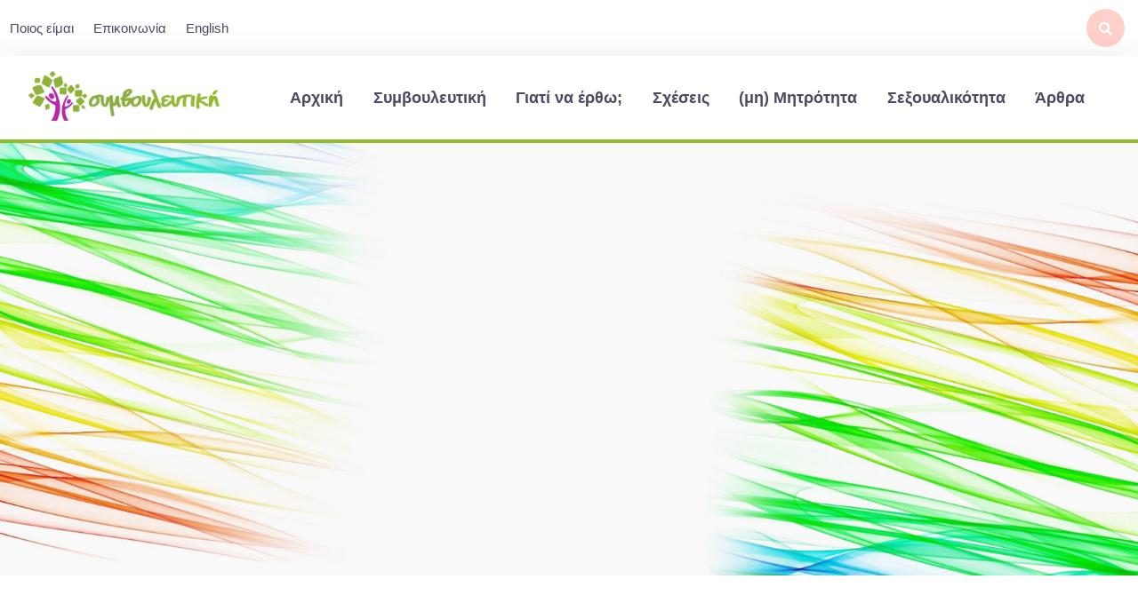

--- FILE ---
content_type: text/html; charset=UTF-8
request_url: https://webtherapy.gr/marianthi-47-eton/
body_size: 19587
content:
<!doctype html>
<html lang="el">
<head>
	<meta charset="UTF-8">
	<meta name="viewport" content="width=device-width, initial-scale=1">
	<link rel="profile" href="https://gmpg.org/xfn/11">
	<meta name='robots' content='index, follow, max-image-preview:large, max-snippet:-1, max-video-preview:-1' />

            <script data-no-defer="1" data-ezscrex="false" data-cfasync="false" data-pagespeed-no-defer data-cookieconsent="ignore">
                var ctPublicFunctions = {"_ajax_nonce":"6343fab589","_rest_nonce":"c99a661ab7","_ajax_url":"\/wp-admin\/admin-ajax.php","_rest_url":"https:\/\/webtherapy.gr\/wp-json\/","data__cookies_type":"none","data__ajax_type":"rest","text__wait_for_decoding":"Decoding the contact data, let us a few seconds to finish. Anti-Spam by CleanTalk","cookiePrefix":"","wprocket_detected":false}
            </script>
        
            <script data-no-defer="1" data-ezscrex="false" data-cfasync="false" data-pagespeed-no-defer data-cookieconsent="ignore">
                var ctPublic = {"_ajax_nonce":"6343fab589","settings__forms__check_internal":"0","settings__forms__check_external":"0","settings__forms__search_test":"1","settings__data__bot_detector_enabled":"1","blog_home":"https:\/\/webtherapy.gr\/","pixel__setting":"3","pixel__enabled":true,"pixel__url":"https:\/\/moderate3-v4.cleantalk.org\/pixel\/cbfa3aa85bb033fa813a63e0b41e630c.gif","data__email_check_before_post":"1","data__cookies_type":"none","data__key_is_ok":true,"data__visible_fields_required":true,"wl_brandname":"Anti-Spam by CleanTalk","wl_brandname_short":"CleanTalk","ct_checkjs_key":"614895a78d4deda04b356a5e24e1cc1ac91355f72403cf0a0e6a302db6eec190","emailEncoderPassKey":"4292bcc4f37b91244c9437ab591cfb0b","bot_detector_forms_excluded":"W10=","advancedCacheExists":false,"varnishCacheExists":false,"wc_ajax_add_to_cart":false}
            </script>
        
	<!-- This site is optimized with the Yoast SEO plugin v23.4 - https://yoast.com/wordpress/plugins/seo/ -->
	<title>Μαριάνθη, 47 ετών - Συμβουλευτική | Synedries.gr</title>
	<link rel="canonical" href="https://webtherapy.gr/marianthi-47-eton/" />
	<meta property="og:locale" content="el_GR" />
	<meta property="og:type" content="article" />
	<meta property="og:title" content="Μαριάνθη, 47 ετών - Συμβουλευτική | Synedries.gr" />
	<meta property="og:description" content="«Δεν ήταν συνειδητή η απόφασή μου να μείνω άτεκνη, υπήρξα κυρίως έρμαιο των επιθυμιών των άλλων, της τύχης και των εκάστοτε υποχρεώσεων, αλλά να σας πω την αλήθεια μου, νομίζω ότι τελικά δεν ενδιαφέρθηκα πραγματικά να αποκτήσω παιδί, αλλιώς θα είχα κινήσει γη και ουρανό»." />
	<meta property="og:url" content="https://webtherapy.gr/marianthi-47-eton/" />
	<meta property="og:site_name" content="Συμβουλευτική | Synedries.gr" />
	<meta property="article:published_time" content="2023-09-13T19:04:34+00:00" />
	<meta property="article:modified_time" content="2023-09-13T19:15:18+00:00" />
	<meta name="author" content="Λύο Καλοβυρνάς" />
	<meta name="twitter:card" content="summary_large_image" />
	<meta name="twitter:label1" content="Συντάχθηκε από" />
	<meta name="twitter:data1" content="Λύο Καλοβυρνάς" />
	<script type="application/ld+json" class="yoast-schema-graph">{"@context":"https://schema.org","@graph":[{"@type":"Article","@id":"https://webtherapy.gr/marianthi-47-eton/#article","isPartOf":{"@id":"https://webtherapy.gr/marianthi-47-eton/"},"author":{"name":"Λύο Καλοβυρνάς","@id":"https://webtherapy.gr/#/schema/person/71a281efba5e3c653c93e22c47865f65"},"headline":"Μαριάνθη, 47 ετών","datePublished":"2023-09-13T19:04:34+00:00","dateModified":"2023-09-13T19:15:18+00:00","mainEntityOfPage":{"@id":"https://webtherapy.gr/marianthi-47-eton/"},"wordCount":14,"publisher":{"@id":"https://webtherapy.gr/#/schema/person/71a281efba5e3c653c93e22c47865f65"},"articleSection":["Μαρτυρίες"],"inLanguage":"el"},{"@type":"WebPage","@id":"https://webtherapy.gr/marianthi-47-eton/","url":"https://webtherapy.gr/marianthi-47-eton/","name":"Μαριάνθη, 47 ετών - Συμβουλευτική | Synedries.gr","isPartOf":{"@id":"https://webtherapy.gr/#website"},"datePublished":"2023-09-13T19:04:34+00:00","dateModified":"2023-09-13T19:15:18+00:00","breadcrumb":{"@id":"https://webtherapy.gr/marianthi-47-eton/#breadcrumb"},"inLanguage":"el","potentialAction":[{"@type":"ReadAction","target":["https://webtherapy.gr/marianthi-47-eton/"]}]},{"@type":"BreadcrumbList","@id":"https://webtherapy.gr/marianthi-47-eton/#breadcrumb","itemListElement":[{"@type":"ListItem","position":1,"name":"Αρχική","item":"https://webtherapy.gr/"},{"@type":"ListItem","position":2,"name":"Μαριάνθη, 47 ετών"}]},{"@type":"WebSite","@id":"https://webtherapy.gr/#website","url":"https://webtherapy.gr/","name":"Συμβουλευτική | Synedries.gr","description":"","publisher":{"@id":"https://webtherapy.gr/#/schema/person/71a281efba5e3c653c93e22c47865f65"},"potentialAction":[{"@type":"SearchAction","target":{"@type":"EntryPoint","urlTemplate":"https://webtherapy.gr/?s={search_term_string}"},"query-input":{"@type":"PropertyValueSpecification","valueRequired":true,"valueName":"search_term_string"}}],"inLanguage":"el"},{"@type":["Person","Organization"],"@id":"https://webtherapy.gr/#/schema/person/71a281efba5e3c653c93e22c47865f65","name":"Λύο Καλοβυρνάς","image":{"@type":"ImageObject","inLanguage":"el","@id":"https://webtherapy.gr/#/schema/person/image/","url":"https://webtherapy.gr/wp-content/uploads/2022/11/logosymvouleftikitree_2.png","contentUrl":"https://webtherapy.gr/wp-content/uploads/2022/11/logosymvouleftikitree_2.png","width":272,"height":75,"caption":"Λύο Καλοβυρνάς"},"logo":{"@id":"https://webtherapy.gr/#/schema/person/image/"},"sameAs":["https://webtherapy.gr"],"url":"https://webtherapy.gr/author/info_m3iknhda/"}]}</script>
	<!-- / Yoast SEO plugin. -->


<link rel='dns-prefetch' href='//moderate.cleantalk.org' />
<link rel="alternate" type="application/rss+xml" title="Ροή RSS &raquo; Συμβουλευτική | Synedries.gr" href="https://webtherapy.gr/feed/" />
<link rel="alternate" type="application/rss+xml" title="Ροή Σχολίων &raquo; Συμβουλευτική | Synedries.gr" href="https://webtherapy.gr/comments/feed/" />
<link rel="alternate" type="application/rss+xml" title="Ροή Σχολίων Συμβουλευτική | Synedries.gr &raquo; Μαριάνθη, 47 ετών" href="https://webtherapy.gr/marianthi-47-eton/feed/" />
<link rel="alternate" title="oEmbed (JSON)" type="application/json+oembed" href="https://webtherapy.gr/wp-json/oembed/1.0/embed?url=https%3A%2F%2Fwebtherapy.gr%2Fmarianthi-47-eton%2F" />
<link rel="alternate" title="oEmbed (XML)" type="text/xml+oembed" href="https://webtherapy.gr/wp-json/oembed/1.0/embed?url=https%3A%2F%2Fwebtherapy.gr%2Fmarianthi-47-eton%2F&#038;format=xml" />
<style id='wp-img-auto-sizes-contain-inline-css'>
img:is([sizes=auto i],[sizes^="auto," i]){contain-intrinsic-size:3000px 1500px}
/*# sourceURL=wp-img-auto-sizes-contain-inline-css */
</style>
<style id='wp-emoji-styles-inline-css'>

	img.wp-smiley, img.emoji {
		display: inline !important;
		border: none !important;
		box-shadow: none !important;
		height: 1em !important;
		width: 1em !important;
		margin: 0 0.07em !important;
		vertical-align: -0.1em !important;
		background: none !important;
		padding: 0 !important;
	}
/*# sourceURL=wp-emoji-styles-inline-css */
</style>
<link rel='stylesheet' id='wp-block-library-css' href='https://webtherapy.gr/wp-includes/css/dist/block-library/style.min.css?ver=6.9' media='all' />
<style id='global-styles-inline-css'>
:root{--wp--preset--aspect-ratio--square: 1;--wp--preset--aspect-ratio--4-3: 4/3;--wp--preset--aspect-ratio--3-4: 3/4;--wp--preset--aspect-ratio--3-2: 3/2;--wp--preset--aspect-ratio--2-3: 2/3;--wp--preset--aspect-ratio--16-9: 16/9;--wp--preset--aspect-ratio--9-16: 9/16;--wp--preset--color--black: #000000;--wp--preset--color--cyan-bluish-gray: #abb8c3;--wp--preset--color--white: #ffffff;--wp--preset--color--pale-pink: #f78da7;--wp--preset--color--vivid-red: #cf2e2e;--wp--preset--color--luminous-vivid-orange: #ff6900;--wp--preset--color--luminous-vivid-amber: #fcb900;--wp--preset--color--light-green-cyan: #7bdcb5;--wp--preset--color--vivid-green-cyan: #00d084;--wp--preset--color--pale-cyan-blue: #8ed1fc;--wp--preset--color--vivid-cyan-blue: #0693e3;--wp--preset--color--vivid-purple: #9b51e0;--wp--preset--gradient--vivid-cyan-blue-to-vivid-purple: linear-gradient(135deg,rgb(6,147,227) 0%,rgb(155,81,224) 100%);--wp--preset--gradient--light-green-cyan-to-vivid-green-cyan: linear-gradient(135deg,rgb(122,220,180) 0%,rgb(0,208,130) 100%);--wp--preset--gradient--luminous-vivid-amber-to-luminous-vivid-orange: linear-gradient(135deg,rgb(252,185,0) 0%,rgb(255,105,0) 100%);--wp--preset--gradient--luminous-vivid-orange-to-vivid-red: linear-gradient(135deg,rgb(255,105,0) 0%,rgb(207,46,46) 100%);--wp--preset--gradient--very-light-gray-to-cyan-bluish-gray: linear-gradient(135deg,rgb(238,238,238) 0%,rgb(169,184,195) 100%);--wp--preset--gradient--cool-to-warm-spectrum: linear-gradient(135deg,rgb(74,234,220) 0%,rgb(151,120,209) 20%,rgb(207,42,186) 40%,rgb(238,44,130) 60%,rgb(251,105,98) 80%,rgb(254,248,76) 100%);--wp--preset--gradient--blush-light-purple: linear-gradient(135deg,rgb(255,206,236) 0%,rgb(152,150,240) 100%);--wp--preset--gradient--blush-bordeaux: linear-gradient(135deg,rgb(254,205,165) 0%,rgb(254,45,45) 50%,rgb(107,0,62) 100%);--wp--preset--gradient--luminous-dusk: linear-gradient(135deg,rgb(255,203,112) 0%,rgb(199,81,192) 50%,rgb(65,88,208) 100%);--wp--preset--gradient--pale-ocean: linear-gradient(135deg,rgb(255,245,203) 0%,rgb(182,227,212) 50%,rgb(51,167,181) 100%);--wp--preset--gradient--electric-grass: linear-gradient(135deg,rgb(202,248,128) 0%,rgb(113,206,126) 100%);--wp--preset--gradient--midnight: linear-gradient(135deg,rgb(2,3,129) 0%,rgb(40,116,252) 100%);--wp--preset--font-size--small: 13px;--wp--preset--font-size--medium: 20px;--wp--preset--font-size--large: 36px;--wp--preset--font-size--x-large: 42px;--wp--preset--spacing--20: 0.44rem;--wp--preset--spacing--30: 0.67rem;--wp--preset--spacing--40: 1rem;--wp--preset--spacing--50: 1.5rem;--wp--preset--spacing--60: 2.25rem;--wp--preset--spacing--70: 3.38rem;--wp--preset--spacing--80: 5.06rem;--wp--preset--shadow--natural: 6px 6px 9px rgba(0, 0, 0, 0.2);--wp--preset--shadow--deep: 12px 12px 50px rgba(0, 0, 0, 0.4);--wp--preset--shadow--sharp: 6px 6px 0px rgba(0, 0, 0, 0.2);--wp--preset--shadow--outlined: 6px 6px 0px -3px rgb(255, 255, 255), 6px 6px rgb(0, 0, 0);--wp--preset--shadow--crisp: 6px 6px 0px rgb(0, 0, 0);}:where(.is-layout-flex){gap: 0.5em;}:where(.is-layout-grid){gap: 0.5em;}body .is-layout-flex{display: flex;}.is-layout-flex{flex-wrap: wrap;align-items: center;}.is-layout-flex > :is(*, div){margin: 0;}body .is-layout-grid{display: grid;}.is-layout-grid > :is(*, div){margin: 0;}:where(.wp-block-columns.is-layout-flex){gap: 2em;}:where(.wp-block-columns.is-layout-grid){gap: 2em;}:where(.wp-block-post-template.is-layout-flex){gap: 1.25em;}:where(.wp-block-post-template.is-layout-grid){gap: 1.25em;}.has-black-color{color: var(--wp--preset--color--black) !important;}.has-cyan-bluish-gray-color{color: var(--wp--preset--color--cyan-bluish-gray) !important;}.has-white-color{color: var(--wp--preset--color--white) !important;}.has-pale-pink-color{color: var(--wp--preset--color--pale-pink) !important;}.has-vivid-red-color{color: var(--wp--preset--color--vivid-red) !important;}.has-luminous-vivid-orange-color{color: var(--wp--preset--color--luminous-vivid-orange) !important;}.has-luminous-vivid-amber-color{color: var(--wp--preset--color--luminous-vivid-amber) !important;}.has-light-green-cyan-color{color: var(--wp--preset--color--light-green-cyan) !important;}.has-vivid-green-cyan-color{color: var(--wp--preset--color--vivid-green-cyan) !important;}.has-pale-cyan-blue-color{color: var(--wp--preset--color--pale-cyan-blue) !important;}.has-vivid-cyan-blue-color{color: var(--wp--preset--color--vivid-cyan-blue) !important;}.has-vivid-purple-color{color: var(--wp--preset--color--vivid-purple) !important;}.has-black-background-color{background-color: var(--wp--preset--color--black) !important;}.has-cyan-bluish-gray-background-color{background-color: var(--wp--preset--color--cyan-bluish-gray) !important;}.has-white-background-color{background-color: var(--wp--preset--color--white) !important;}.has-pale-pink-background-color{background-color: var(--wp--preset--color--pale-pink) !important;}.has-vivid-red-background-color{background-color: var(--wp--preset--color--vivid-red) !important;}.has-luminous-vivid-orange-background-color{background-color: var(--wp--preset--color--luminous-vivid-orange) !important;}.has-luminous-vivid-amber-background-color{background-color: var(--wp--preset--color--luminous-vivid-amber) !important;}.has-light-green-cyan-background-color{background-color: var(--wp--preset--color--light-green-cyan) !important;}.has-vivid-green-cyan-background-color{background-color: var(--wp--preset--color--vivid-green-cyan) !important;}.has-pale-cyan-blue-background-color{background-color: var(--wp--preset--color--pale-cyan-blue) !important;}.has-vivid-cyan-blue-background-color{background-color: var(--wp--preset--color--vivid-cyan-blue) !important;}.has-vivid-purple-background-color{background-color: var(--wp--preset--color--vivid-purple) !important;}.has-black-border-color{border-color: var(--wp--preset--color--black) !important;}.has-cyan-bluish-gray-border-color{border-color: var(--wp--preset--color--cyan-bluish-gray) !important;}.has-white-border-color{border-color: var(--wp--preset--color--white) !important;}.has-pale-pink-border-color{border-color: var(--wp--preset--color--pale-pink) !important;}.has-vivid-red-border-color{border-color: var(--wp--preset--color--vivid-red) !important;}.has-luminous-vivid-orange-border-color{border-color: var(--wp--preset--color--luminous-vivid-orange) !important;}.has-luminous-vivid-amber-border-color{border-color: var(--wp--preset--color--luminous-vivid-amber) !important;}.has-light-green-cyan-border-color{border-color: var(--wp--preset--color--light-green-cyan) !important;}.has-vivid-green-cyan-border-color{border-color: var(--wp--preset--color--vivid-green-cyan) !important;}.has-pale-cyan-blue-border-color{border-color: var(--wp--preset--color--pale-cyan-blue) !important;}.has-vivid-cyan-blue-border-color{border-color: var(--wp--preset--color--vivid-cyan-blue) !important;}.has-vivid-purple-border-color{border-color: var(--wp--preset--color--vivid-purple) !important;}.has-vivid-cyan-blue-to-vivid-purple-gradient-background{background: var(--wp--preset--gradient--vivid-cyan-blue-to-vivid-purple) !important;}.has-light-green-cyan-to-vivid-green-cyan-gradient-background{background: var(--wp--preset--gradient--light-green-cyan-to-vivid-green-cyan) !important;}.has-luminous-vivid-amber-to-luminous-vivid-orange-gradient-background{background: var(--wp--preset--gradient--luminous-vivid-amber-to-luminous-vivid-orange) !important;}.has-luminous-vivid-orange-to-vivid-red-gradient-background{background: var(--wp--preset--gradient--luminous-vivid-orange-to-vivid-red) !important;}.has-very-light-gray-to-cyan-bluish-gray-gradient-background{background: var(--wp--preset--gradient--very-light-gray-to-cyan-bluish-gray) !important;}.has-cool-to-warm-spectrum-gradient-background{background: var(--wp--preset--gradient--cool-to-warm-spectrum) !important;}.has-blush-light-purple-gradient-background{background: var(--wp--preset--gradient--blush-light-purple) !important;}.has-blush-bordeaux-gradient-background{background: var(--wp--preset--gradient--blush-bordeaux) !important;}.has-luminous-dusk-gradient-background{background: var(--wp--preset--gradient--luminous-dusk) !important;}.has-pale-ocean-gradient-background{background: var(--wp--preset--gradient--pale-ocean) !important;}.has-electric-grass-gradient-background{background: var(--wp--preset--gradient--electric-grass) !important;}.has-midnight-gradient-background{background: var(--wp--preset--gradient--midnight) !important;}.has-small-font-size{font-size: var(--wp--preset--font-size--small) !important;}.has-medium-font-size{font-size: var(--wp--preset--font-size--medium) !important;}.has-large-font-size{font-size: var(--wp--preset--font-size--large) !important;}.has-x-large-font-size{font-size: var(--wp--preset--font-size--x-large) !important;}
/*# sourceURL=global-styles-inline-css */
</style>

<style id='classic-theme-styles-inline-css'>
/*! This file is auto-generated */
.wp-block-button__link{color:#fff;background-color:#32373c;border-radius:9999px;box-shadow:none;text-decoration:none;padding:calc(.667em + 2px) calc(1.333em + 2px);font-size:1.125em}.wp-block-file__button{background:#32373c;color:#fff;text-decoration:none}
/*# sourceURL=/wp-includes/css/classic-themes.min.css */
</style>
<link rel='stylesheet' id='ct_public_css-css' href='https://webtherapy.gr/wp-content/plugins/cleantalk-spam-protect/css/cleantalk-public.min.css?ver=6.41' media='all' />
<link rel='stylesheet' id='ct_email_decoder_css-css' href='https://webtherapy.gr/wp-content/plugins/cleantalk-spam-protect/css/cleantalk-email-decoder.min.css?ver=6.41' media='all' />
<link rel='stylesheet' id='hello-elementor-css' href='https://webtherapy.gr/wp-content/themes/hello-elementor/style.min.css?ver=3.1.1' media='all' />
<link rel='stylesheet' id='hello-elementor-theme-style-css' href='https://webtherapy.gr/wp-content/themes/hello-elementor/theme.min.css?ver=3.1.1' media='all' />
<link rel='stylesheet' id='hello-elementor-header-footer-css' href='https://webtherapy.gr/wp-content/themes/hello-elementor/header-footer.min.css?ver=3.1.1' media='all' />
<link rel='stylesheet' id='elementor-frontend-css' href='https://webtherapy.gr/wp-content/plugins/elementor/assets/css/frontend.min.css?ver=3.24.3' media='all' />
<link rel='stylesheet' id='elementor-post-493-css' href='https://webtherapy.gr/wp-content/uploads/elementor/css/post-493.css?ver=1726840989' media='all' />
<link rel='stylesheet' id='widget-nav-menu-css' href='https://webtherapy.gr/wp-content/plugins/elementor-pro/assets/css/widget-nav-menu.min.css?ver=3.24.2' media='all' />
<link rel='stylesheet' id='widget-theme-elements-css' href='https://webtherapy.gr/wp-content/plugins/elementor-pro/assets/css/widget-theme-elements.min.css?ver=3.24.2' media='all' />
<link rel='stylesheet' id='elementor-icons-shared-0-css' href='https://webtherapy.gr/wp-content/plugins/elementor/assets/lib/font-awesome/css/fontawesome.min.css?ver=5.15.3' media='all' />
<link rel='stylesheet' id='elementor-icons-fa-solid-css' href='https://webtherapy.gr/wp-content/plugins/elementor/assets/lib/font-awesome/css/solid.min.css?ver=5.15.3' media='all' />
<link rel='stylesheet' id='widget-image-css' href='https://webtherapy.gr/wp-content/plugins/elementor/assets/css/widget-image.min.css?ver=3.24.3' media='all' />
<link rel='stylesheet' id='widget-heading-css' href='https://webtherapy.gr/wp-content/plugins/elementor/assets/css/widget-heading.min.css?ver=3.24.3' media='all' />
<link rel='stylesheet' id='widget-icon-list-css' href='https://webtherapy.gr/wp-content/plugins/elementor/assets/css/widget-icon-list.min.css?ver=3.24.3' media='all' />
<link rel='stylesheet' id='widget-text-editor-css' href='https://webtherapy.gr/wp-content/plugins/elementor/assets/css/widget-text-editor.min.css?ver=3.24.3' media='all' />
<link rel='stylesheet' id='e-animation-fadeIn-css' href='https://webtherapy.gr/wp-content/plugins/elementor/assets/lib/animations/styles/fadeIn.min.css?ver=3.24.3' media='all' />
<link rel='stylesheet' id='elementor-icons-fa-regular-css' href='https://webtherapy.gr/wp-content/plugins/elementor/assets/lib/font-awesome/css/regular.min.css?ver=5.15.3' media='all' />
<link rel='stylesheet' id='widget-posts-css' href='https://webtherapy.gr/wp-content/plugins/elementor-pro/assets/css/widget-posts.min.css?ver=3.24.2' media='all' />
<link rel='stylesheet' id='e-animation-fadeInUp-css' href='https://webtherapy.gr/wp-content/plugins/elementor/assets/lib/animations/styles/fadeInUp.min.css?ver=3.24.3' media='all' />
<link rel='stylesheet' id='elementor-icons-css' href='https://webtherapy.gr/wp-content/plugins/elementor/assets/lib/eicons/css/elementor-icons.min.css?ver=5.31.0' media='all' />
<link rel='stylesheet' id='swiper-css' href='https://webtherapy.gr/wp-content/plugins/elementor/assets/lib/swiper/v8/css/swiper.min.css?ver=8.4.5' media='all' />
<link rel='stylesheet' id='e-swiper-css' href='https://webtherapy.gr/wp-content/plugins/elementor/assets/css/conditionals/e-swiper.min.css?ver=3.24.3' media='all' />
<link rel='stylesheet' id='elementor-pro-css' href='https://webtherapy.gr/wp-content/plugins/elementor-pro/assets/css/frontend.min.css?ver=3.24.2' media='all' />
<link rel='stylesheet' id='elementor-post-464-css' href='https://webtherapy.gr/wp-content/uploads/elementor/css/post-464.css?ver=1726840989' media='all' />
<link rel='stylesheet' id='elementor-post-501-css' href='https://webtherapy.gr/wp-content/uploads/elementor/css/post-501.css?ver=1726840989' media='all' />
<link rel='stylesheet' id='elementor-post-490-css' href='https://webtherapy.gr/wp-content/uploads/elementor/css/post-490.css?ver=1726841052' media='all' />
<link rel='stylesheet' id='elementor-icons-ekiticons-css' href='https://webtherapy.gr/wp-content/plugins/elementskit-lite/modules/elementskit-icon-pack/assets/css/ekiticons.css?ver=3.2.7' media='all' />
<link rel='stylesheet' id='ekit-widget-styles-css' href='https://webtherapy.gr/wp-content/plugins/elementskit-lite/widgets/init/assets/css/widget-styles.css?ver=3.2.7' media='all' />
<link rel='stylesheet' id='ekit-responsive-css' href='https://webtherapy.gr/wp-content/plugins/elementskit-lite/widgets/init/assets/css/responsive.css?ver=3.2.7' media='all' />
<link rel='stylesheet' id='google-fonts-1-css' href='https://fonts.googleapis.com/css?family=Roboto+Slab%3A100%2C100italic%2C200%2C200italic%2C300%2C300italic%2C400%2C400italic%2C500%2C500italic%2C600%2C600italic%2C700%2C700italic%2C800%2C800italic%2C900%2C900italic%7CSpectral%3A100%2C100italic%2C200%2C200italic%2C300%2C300italic%2C400%2C400italic%2C500%2C500italic%2C600%2C600italic%2C700%2C700italic%2C800%2C800italic%2C900%2C900italic&#038;display=swap&#038;subset=greek&#038;ver=6.9' media='all' />
<link rel="preconnect" href="https://fonts.gstatic.com/" crossorigin><script src="https://webtherapy.gr/wp-includes/js/jquery/jquery.min.js?ver=3.7.1" id="jquery-core-js"></script>
<script src="https://webtherapy.gr/wp-includes/js/jquery/jquery-migrate.min.js?ver=3.4.1" id="jquery-migrate-js"></script>
<script data-pagespeed-no-defer src="https://webtherapy.gr/wp-content/plugins/cleantalk-spam-protect/js/apbct-public-bundle.min.js?ver=6.41" id="ct_public_functions-js"></script>
<script src="https://moderate.cleantalk.org/ct-bot-detector-wrapper.js?ver=6.41" id="ct_bot_detector-js"></script>
<link rel="https://api.w.org/" href="https://webtherapy.gr/wp-json/" /><link rel="alternate" title="JSON" type="application/json" href="https://webtherapy.gr/wp-json/wp/v2/posts/336" /><link rel="EditURI" type="application/rsd+xml" title="RSD" href="https://webtherapy.gr/xmlrpc.php?rsd" />
<meta name="generator" content="WordPress 6.9" />
<link rel='shortlink' href='https://webtherapy.gr/?p=336' />
<meta name="description" content="«Δεν ήταν συνειδητή η απόφασή μου να μείνω άτεκνη, υπήρξα κυρίως έρμαιο των επιθυμιών των άλλων, της τύχης και των εκάστοτε υποχρεώσεων, αλλά να σας πω την αλήθεια μου, νομίζω ότι τελικά δεν ενδιαφέρθηκα πραγματικά να αποκτήσω παιδί, αλλιώς θα είχα κινήσει γη και ουρανό».">
<meta name="generator" content="Elementor 3.24.3; features: additional_custom_breakpoints; settings: css_print_method-external, google_font-enabled, font_display-swap">
			<style>
				.e-con.e-parent:nth-of-type(n+4):not(.e-lazyloaded):not(.e-no-lazyload),
				.e-con.e-parent:nth-of-type(n+4):not(.e-lazyloaded):not(.e-no-lazyload) * {
					background-image: none !important;
				}
				@media screen and (max-height: 1024px) {
					.e-con.e-parent:nth-of-type(n+3):not(.e-lazyloaded):not(.e-no-lazyload),
					.e-con.e-parent:nth-of-type(n+3):not(.e-lazyloaded):not(.e-no-lazyload) * {
						background-image: none !important;
					}
				}
				@media screen and (max-height: 640px) {
					.e-con.e-parent:nth-of-type(n+2):not(.e-lazyloaded):not(.e-no-lazyload),
					.e-con.e-parent:nth-of-type(n+2):not(.e-lazyloaded):not(.e-no-lazyload) * {
						background-image: none !important;
					}
				}
			</style>
						<meta name="theme-color" content="#FFFFFF">
			<link rel="icon" href="https://webtherapy.gr/wp-content/uploads/2022/11/cropped-logosymvouleftikitree_2-32x32.jpg" sizes="32x32" />
<link rel="icon" href="https://webtherapy.gr/wp-content/uploads/2022/11/cropped-logosymvouleftikitree_2-192x192.jpg" sizes="192x192" />
<link rel="apple-touch-icon" href="https://webtherapy.gr/wp-content/uploads/2022/11/cropped-logosymvouleftikitree_2-180x180.jpg" />
<meta name="msapplication-TileImage" content="https://webtherapy.gr/wp-content/uploads/2022/11/cropped-logosymvouleftikitree_2-270x270.jpg" />
</head>
<body class="wp-singular post-template-default single single-post postid-336 single-format-standard wp-custom-logo wp-theme-hello-elementor elementor-default elementor-kit-493 elementor-page-490">


<a class="skip-link screen-reader-text" href="#content">Skip to content</a>

		<div data-elementor-type="header" data-elementor-id="464" class="elementor elementor-464 elementor-location-header" data-elementor-post-type="elementor_library">
					<section class="elementor-section elementor-top-section elementor-element elementor-element-6d7f24a6 elementor-section-content-middle elementor-hidden-mobile elementor-section-full_width elementor-section-height-default elementor-section-height-default" data-id="6d7f24a6" data-element_type="section" data-settings="{&quot;background_background&quot;:&quot;classic&quot;}">
						<div class="elementor-container elementor-column-gap-default">
					<div class="elementor-column elementor-col-50 elementor-top-column elementor-element elementor-element-77cdea6b" data-id="77cdea6b" data-element_type="column" data-settings="{&quot;background_background&quot;:&quot;classic&quot;}">
			<div class="elementor-widget-wrap elementor-element-populated">
						<div class="elementor-element elementor-element-4d8625f elementor-nav-menu--dropdown-none elementor-widget elementor-widget-nav-menu" data-id="4d8625f" data-element_type="widget" data-settings="{&quot;layout&quot;:&quot;horizontal&quot;,&quot;submenu_icon&quot;:{&quot;value&quot;:&quot;&lt;i class=\&quot;fas fa-caret-down\&quot;&gt;&lt;\/i&gt;&quot;,&quot;library&quot;:&quot;fa-solid&quot;}}" data-widget_type="nav-menu.default">
				<div class="elementor-widget-container">
						<nav aria-label="Menu" class="elementor-nav-menu--main elementor-nav-menu__container elementor-nav-menu--layout-horizontal e--pointer-underline e--animation-fade">
				<ul id="menu-1-4d8625f" class="elementor-nav-menu"><li class="menu-item menu-item-type-post_type menu-item-object-page menu-item-809"><a href="https://webtherapy.gr/poios-eimai/" class="elementor-item">Ποιος είμαι</a></li>
<li class="menu-item menu-item-type-post_type menu-item-object-page menu-item-816"><a href="https://webtherapy.gr/contact/" class="elementor-item">Επικοινωνία</a></li>
<li class="menu-item menu-item-type-post_type menu-item-object-page menu-item-822"><a href="https://webtherapy.gr/english/" class="elementor-item">English</a></li>
</ul>			</nav>
						<nav class="elementor-nav-menu--dropdown elementor-nav-menu__container" aria-hidden="true">
				<ul id="menu-2-4d8625f" class="elementor-nav-menu"><li class="menu-item menu-item-type-post_type menu-item-object-page menu-item-809"><a href="https://webtherapy.gr/poios-eimai/" class="elementor-item" tabindex="-1">Ποιος είμαι</a></li>
<li class="menu-item menu-item-type-post_type menu-item-object-page menu-item-816"><a href="https://webtherapy.gr/contact/" class="elementor-item" tabindex="-1">Επικοινωνία</a></li>
<li class="menu-item menu-item-type-post_type menu-item-object-page menu-item-822"><a href="https://webtherapy.gr/english/" class="elementor-item" tabindex="-1">English</a></li>
</ul>			</nav>
				</div>
				</div>
					</div>
		</div>
				<div class="elementor-column elementor-col-50 elementor-top-column elementor-element elementor-element-8a8161e" data-id="8a8161e" data-element_type="column">
			<div class="elementor-widget-wrap elementor-element-populated">
						<div class="elementor-element elementor-element-f74cca8 elementor-search-form--skin-full_screen elementor-widget__width-initial elementor-hidden-mobile elementor-hidden-tablet elementor-widget elementor-widget-search-form" data-id="f74cca8" data-element_type="widget" data-settings="{&quot;skin&quot;:&quot;full_screen&quot;}" data-widget_type="search-form.default">
				<div class="elementor-widget-container">
					<search role="search">
			<form class="elementor-search-form" action="https://webtherapy.gr" method="get">
												<div class="elementor-search-form__toggle" tabindex="0" role="button">
					<i aria-hidden="true" class="fas fa-search"></i>					<span class="elementor-screen-only">Search</span>
				</div>
								<div class="elementor-search-form__container">
					<label class="elementor-screen-only" for="elementor-search-form-f74cca8">Search</label>

					
					<input id="elementor-search-form-f74cca8" placeholder="Αναζήτηση" class="elementor-search-form__input" type="search" name="s" value="">
					
					
										<div class="dialog-lightbox-close-button dialog-close-button" role="button" tabindex="0">
						<i aria-hidden="true" class="eicon-close"></i>						<span class="elementor-screen-only">Close this search box.</span>
					</div>
									</div>
			</form>
		</search>
				</div>
				</div>
					</div>
		</div>
					</div>
		</section>
				<section class="elementor-section elementor-top-section elementor-element elementor-element-037e324 elementor-section-content-middle elementor-section-full_width elementor-section-height-default elementor-section-height-default" data-id="037e324" data-element_type="section" data-settings="{&quot;background_background&quot;:&quot;classic&quot;,&quot;animation&quot;:&quot;none&quot;}">
						<div class="elementor-container elementor-column-gap-default">
					<div class="elementor-column elementor-col-100 elementor-top-column elementor-element elementor-element-ac0cdf4" data-id="ac0cdf4" data-element_type="column" data-settings="{&quot;background_background&quot;:&quot;classic&quot;,&quot;animation&quot;:&quot;none&quot;}">
			<div class="elementor-widget-wrap elementor-element-populated">
						<section class="elementor-section elementor-inner-section elementor-element elementor-element-fc2da4a elementor-section-full_width elementor-section-content-middle animated-slow elementor-section-height-default elementor-section-height-default" data-id="fc2da4a" data-element_type="section" data-settings="{&quot;background_background&quot;:&quot;classic&quot;,&quot;animation&quot;:&quot;none&quot;,&quot;background_motion_fx_motion_fx_scrolling&quot;:&quot;yes&quot;,&quot;background_motion_fx_translateY_effect&quot;:&quot;yes&quot;,&quot;background_motion_fx_translateY_speed&quot;:{&quot;unit&quot;:&quot;px&quot;,&quot;size&quot;:4,&quot;sizes&quot;:[]},&quot;background_motion_fx_translateY_affectedRange&quot;:{&quot;unit&quot;:&quot;%&quot;,&quot;size&quot;:&quot;&quot;,&quot;sizes&quot;:{&quot;start&quot;:0,&quot;end&quot;:100}},&quot;background_motion_fx_devices&quot;:[&quot;desktop&quot;,&quot;tablet&quot;,&quot;mobile&quot;]}">
						<div class="elementor-container elementor-column-gap-default">
					<div class="elementor-column elementor-col-50 elementor-inner-column elementor-element elementor-element-40c7322" data-id="40c7322" data-element_type="column">
			<div class="elementor-widget-wrap elementor-element-populated">
						<div class="elementor-element elementor-element-40ef69f elementor-widget-mobile__width-initial elementor-widget elementor-widget-theme-site-logo elementor-widget-image" data-id="40ef69f" data-element_type="widget" data-widget_type="theme-site-logo.default">
				<div class="elementor-widget-container">
									<a href="https://webtherapy.gr">
			<img width="272" height="75" src="https://webtherapy.gr/wp-content/uploads/2022/11/logosymvouleftikitree_2.png" class="attachment-full size-full wp-image-518" alt="" />				</a>
									</div>
				</div>
					</div>
		</div>
				<div class="elementor-column elementor-col-50 elementor-inner-column elementor-element elementor-element-b460c16" data-id="b460c16" data-element_type="column">
			<div class="elementor-widget-wrap elementor-element-populated">
						<div class="elementor-element elementor-element-05e24fe elementor-nav-menu__align-center elementor-widget__width-auto elementor-nav-menu--stretch elementor-nav-menu--dropdown-tablet elementor-nav-menu__text-align-aside elementor-nav-menu--toggle elementor-nav-menu--burger elementor-widget elementor-widget-nav-menu" data-id="05e24fe" data-element_type="widget" data-settings="{&quot;full_width&quot;:&quot;stretch&quot;,&quot;layout&quot;:&quot;horizontal&quot;,&quot;submenu_icon&quot;:{&quot;value&quot;:&quot;&lt;i class=\&quot;fas fa-caret-down\&quot;&gt;&lt;\/i&gt;&quot;,&quot;library&quot;:&quot;fa-solid&quot;},&quot;toggle&quot;:&quot;burger&quot;}" data-widget_type="nav-menu.default">
				<div class="elementor-widget-container">
						<nav aria-label="Menu" class="elementor-nav-menu--main elementor-nav-menu__container elementor-nav-menu--layout-horizontal e--pointer-none">
				<ul id="menu-1-05e24fe" class="elementor-nav-menu"><li class="menu-item menu-item-type-post_type menu-item-object-page menu-item-home menu-item-1107"><a href="https://webtherapy.gr/" class="elementor-item">Αρχική</a></li>
<li class="menu-item menu-item-type-post_type menu-item-object-page menu-item-has-children menu-item-1044"><a href="https://webtherapy.gr/symvouleftiki/" class="elementor-item">Συμβουλευτική</a>
<ul class="sub-menu elementor-nav-menu--dropdown">
	<li class="menu-item menu-item-type-post_type menu-item-object-post menu-item-395"><a href="https://webtherapy.gr/ti-einai-symvouleftiki/" class="elementor-sub-item">Τι είναι συμβουλευτική &#038; ψυχοθεραπεία;</a></li>
	<li class="menu-item menu-item-type-post_type menu-item-object-post menu-item-396"><a href="https://webtherapy.gr/poy-xrisimeyei-i-psyxotherapeia/" class="elementor-sub-item">Πού χρησιμεύει η ψυχοθεραπεία;</a></li>
	<li class="menu-item menu-item-type-post_type menu-item-object-post menu-item-397"><a href="https://webtherapy.gr/%ce%ad%cf%87%ce%b5%ce%b9-%cf%83%cf%87%ce%ad%cf%83%ce%b7-%ce%b7-%ce%ba%ce%bf%ce%b9%ce%bd%cf%89%ce%bd%ce%af%ce%b1-%ce%bc%ce%b5-%cf%84%ce%bf-%cf%80%cf%81%cf%8c%ce%b2%ce%bb%ce%b7%ce%bc%ce%ac-%ce%bc%ce%bf/" class="elementor-sub-item">Έχει σχέση η κοινωνία με το πρόβλημά μου;</a></li>
	<li class="menu-item menu-item-type-post_type menu-item-object-post menu-item-398"><a href="https://webtherapy.gr/eleftheropaideia/" class="elementor-sub-item">Ελευθεροπαιδεία</a></li>
	<li class="menu-item menu-item-type-post_type menu-item-object-post menu-item-399"><a href="https://webtherapy.gr/atomikes-synedries/" class="elementor-sub-item">Ατομικές συνεδρίες</a></li>
	<li class="menu-item menu-item-type-post_type menu-item-object-post menu-item-400"><a href="https://webtherapy.gr/synedries-eks-apostaseos/" class="elementor-sub-item">Συνεδρίες εξ αποστάσεως</a></li>
	<li class="menu-item menu-item-type-post_type menu-item-object-post menu-item-401"><a href="https://webtherapy.gr/synedries-meso-diadiktyou/" class="elementor-sub-item">Συνεδρίες μέσω διαδικτύου</a></li>
	<li class="menu-item menu-item-type-post_type menu-item-object-post menu-item-402"><a href="https://webtherapy.gr/einai-synedries-meso-diadiktyou-apotelesmatikes/" class="elementor-sub-item">Είναι συνεδρίες μέσω διαδικτύου αποτελεσματικές;</a></li>
</ul>
</li>
<li class="menu-item menu-item-type-post_type menu-item-object-page menu-item-has-children menu-item-1049"><a href="https://webtherapy.gr/%ce%b3%ce%b9%ce%b1%cf%84%ce%af-%ce%bd%ce%b1-%ce%ad%cf%81%ce%b8%cf%89/" class="elementor-item">Γιατί να έρθω;</a>
<ul class="sub-menu elementor-nav-menu--dropdown">
	<li class="menu-item menu-item-type-post_type menu-item-object-post menu-item-403"><a href="https://webtherapy.gr/giati-na-kano-psyxotherapeia/" class="elementor-sub-item">Γιατί να κάνω ψυχοθεραπεία;</a></li>
	<li class="menu-item menu-item-type-post_type menu-item-object-post menu-item-404"><a href="https://webtherapy.gr/afoy-den-tha-mou-vreis-lyseis-giati-na-ertho/" class="elementor-sub-item">Αφού δεν θα μου βρεις λύσεις. Γιατί να έρθω;</a></li>
	<li class="menu-item menu-item-type-post_type menu-item-object-post menu-item-405"><a href="https://webtherapy.gr/poso-efikto-einai-n-allakso/" class="elementor-sub-item">Πόσο εφικτό είναι ν’ αλλάξω;</a></li>
	<li class="menu-item menu-item-type-post_type menu-item-object-post menu-item-406"><a href="https://webtherapy.gr/empodia-pou-ginontai-efodia/" class="elementor-sub-item">Εμπόδια που γίνονται εφόδια</a></li>
</ul>
</li>
<li class="menu-item menu-item-type-post_type menu-item-object-page menu-item-has-children menu-item-1101"><a href="https://webtherapy.gr/sxeseis/" class="elementor-item">Σχέσεις</a>
<ul class="sub-menu elementor-nav-menu--dropdown">
	<li class="menu-item menu-item-type-post_type menu-item-object-post menu-item-407"><a href="https://webtherapy.gr/emotionally-focused-therapy/" class="elementor-sub-item">Emotionally Focused Therapy</a></li>
	<li class="menu-item menu-item-type-post_type menu-item-object-post menu-item-408"><a href="https://webtherapy.gr/giati-tsakonomaste/" class="elementor-sub-item">Γιατί τσακωνόμαστε;</a></li>
	<li class="menu-item menu-item-type-post_type menu-item-object-post menu-item-409"><a href="https://webtherapy.gr/synaisthimatikoi-desmoi-giati-einai-simantikoi/" class="elementor-sub-item">Συναισθηματικοί δεσμοί: γιατί είναι σημαντικοί;</a></li>
	<li class="menu-item menu-item-type-post_type menu-item-object-post menu-item-410"><a href="https://webtherapy.gr/sygkinisiaki-peirateia/" class="elementor-sub-item">Συγκινησιακή πειρατεία</a></li>
</ul>
</li>
<li class="menu-item menu-item-type-post_type menu-item-object-page menu-item-has-children menu-item-1102"><a href="https://webtherapy.gr/mh-mhtrothta/" class="elementor-item">(μη) Μητρότητα</a>
<ul class="sub-menu elementor-nav-menu--dropdown">
	<li class="menu-item menu-item-type-post_type menu-item-object-post menu-item-412"><a href="https://webtherapy.gr/%ce%bc%ce%b7-%ce%bc%ce%b7%cf%84%cf%81%cf%8c%cf%84%ce%b7%cf%84%ce%b1-%ce%b5%cf%80%ce%b9%ce%bb%ce%bf%ce%b3%ce%ae-%ce%ae-%ce%b5%cf%80%ce%b9%ce%b2%ce%bf%ce%bb%ce%ae/" class="elementor-sub-item">(μη) μητρότητα: επιλογή ή επιβολή;</a></li>
	<li class="menu-item menu-item-type-post_type menu-item-object-post menu-item-413"><a href="https://webtherapy.gr/%ce%ba%ce%b1%ce%bd%ce%b5%ce%af%cf%82-%ce%b4%ce%b5-%cf%81%cf%89%cf%84%ce%ac%ce%b5%ce%b9-%cf%80%ce%bf%cf%84%ce%ad-%ce%ad%ce%bd%ce%b1-%ce%b3%ce%bf%ce%bd%ce%b9%cf%8c-%ce%b3%ce%b9%ce%b1%cf%84%ce%af-%ce%ad/" class="elementor-sub-item">Κανείς δε ρωτάει ποτέ ένα γονιό γιατί έχει παιδιά</a></li>
	<li class="menu-item menu-item-type-post_type menu-item-object-post menu-item-411"><a href="https://webtherapy.gr/%ce%b5%ce%af%cf%83%ce%b1%ce%b9-%ce%b3%cf%85%ce%bd%ce%b1%ce%af%ce%ba%ce%b1-%ce%ba%ce%b1%ce%b9-%ce%b4%ce%b5%ce%bd-%ce%b8%ce%b5%cf%82-%cf%80%ce%b1%ce%b9%ce%b4%ce%b9%ce%ac-%cf%87%cf%81%ce%b5%ce%b9%ce%ac/" class="elementor-sub-item">Είσαι γυναίκα και δεν θες παιδιά; Χρειάζεσαι πολλά κότσια!</a></li>
</ul>
</li>
<li class="menu-item menu-item-type-post_type menu-item-object-page menu-item-has-children menu-item-1103"><a href="https://webtherapy.gr/sexoualikothta/" class="elementor-item">Σεξουαλικότητα</a>
<ul class="sub-menu elementor-nav-menu--dropdown">
	<li class="menu-item menu-item-type-post_type menu-item-object-page menu-item-has-children menu-item-1104"><a href="https://webtherapy.gr/omofylofilia/" class="elementor-sub-item">Ομοφυλοφιλία</a>
	<ul class="sub-menu elementor-nav-menu--dropdown">
		<li class="menu-item menu-item-type-post_type menu-item-object-post menu-item-415"><a href="https://webtherapy.gr/%cf%83%cf%85%ce%bc%ce%b2%ce%bf%cf%85%ce%bb%ce%b5%cf%85%cf%84%ce%b9%ce%ba%ce%ae-%ce%ba%ce%b1%ce%b9-%ce%bf%ce%bc%ce%bf%cf%86%cf%85%ce%bb%ce%bf%cf%86%ce%b9%ce%bb%ce%af%ce%b1/" class="elementor-sub-item">Συμβουλευτική και ομοφυλοφιλία</a></li>
		<li class="menu-item menu-item-type-post_type menu-item-object-post menu-item-416"><a href="https://webtherapy.gr/%ce%ba%ce%b1%ce%bb%cf%8d%cf%84%ce%b5%cf%81%ce%b1-%ce%bd%ce%b1-%ce%b5%cf%80%ce%b9%ce%bb%ce%ad%ce%be%cf%89-%ce%b8%ce%b5%cf%81%ce%b1%cf%80%ce%b5%cf%85%cf%84%ce%ae-%cf%80%ce%bf%cf%85-%ce%b5%ce%af%ce%bd/" class="elementor-sub-item">Καλύτερα να επιλέξω θεραπευτή που είναι κι αυτός γκέι;</a></li>
		<li class="menu-item menu-item-type-post_type menu-item-object-post menu-item-418"><a href="https://webtherapy.gr/%ce%b5%cf%80%ce%b9%ce%bb%ce%ad%ce%b3%ce%bf%ce%bd%cf%84%ce%b1%cf%82-%cf%84%ce%bf%ce%bd-%ce%ba%ce%b1%cf%84%ce%ac%ce%bb%ce%bb%ce%b7%ce%bb%ce%bf-%ce%b8%ce%b5%cf%81%ce%b1%cf%80%ce%b5%cf%85%cf%84%ce%ae/" class="elementor-sub-item">Επιλέγοντας τον κατάλληλο θεραπευτή όταν είσαι γκέι/λεσβία/μπάι</a></li>
		<li class="menu-item menu-item-type-post_type menu-item-object-post menu-item-419"><a href="https://webtherapy.gr/%cf%84%ce%b1-%cf%83%cf%86%ce%ac%ce%bb%ce%bc%ce%b1%cf%84%ce%b1-%cf%80%ce%bf%cf%85-%ce%bc%cf%80%ce%bf%cf%81%ce%b5%ce%af-%ce%bd%ce%b1-%ce%ba%ce%ac%ce%bd%ce%b5%ce%b9-%ce%ad%ce%bd%ce%b1%cf%82-%cf%88%cf%85/" class="elementor-sub-item">Τα σφάλματα που μπορεί να κάνει ένας ψυχοθεραπευτής</a></li>
		<li class="menu-item menu-item-type-post_type menu-item-object-post menu-item-420"><a href="https://webtherapy.gr/gay-affirmative-therapy/" class="elementor-sub-item">LGBT+ Affirmative Therapy</a></li>
		<li class="menu-item menu-item-type-post_type menu-item-object-post menu-item-421"><a href="https://webtherapy.gr/%ce%bc%ce%ae%cf%80%cf%89%cf%82-%ce%b5%ce%af%ce%bc%ce%b1%ce%b9-%ce%ba%ce%b9-%ce%b5%ce%b3%cf%8e-%ce%bf-%ce%af%ce%b4%ce%b9%ce%bf%cf%82-%ce%bf%ce%bc%ce%bf%cf%86%ce%bf%ce%b2%ce%b9%ce%ba%cf%8c%cf%82-%ce%ae/" class="elementor-sub-item">Μήπως είμαι κι εγώ ο ίδιος ομοφοβικός/ή;</a></li>
	</ul>
</li>
	<li class="menu-item menu-item-type-post_type menu-item-object-page menu-item-has-children menu-item-1105"><a href="https://webtherapy.gr/sexoualiki-epithymia/" class="elementor-sub-item">Σεξουαλική επιθυμία</a>
	<ul class="sub-menu elementor-nav-menu--dropdown">
		<li class="menu-item menu-item-type-post_type menu-item-object-post menu-item-424"><a href="https://webtherapy.gr/%ce%b3%cf%85%ce%bd%ce%b1%ce%b9%ce%ba%ce%b5%ce%af%ce%b1-%cf%83%ce%b5%ce%be%ce%bf%cf%85%ce%b1%ce%bb%ce%b9%ce%ba%ce%ae-%ce%b5%cf%80%ce%b9%ce%b8%cf%85%ce%bc%ce%af%ce%b1/" class="elementor-sub-item">Γυναικεία σεξουαλική επιθυμία</a></li>
		<li class="menu-item menu-item-type-post_type menu-item-object-post menu-item-425"><a href="https://webtherapy.gr/86/" class="elementor-sub-item">86 ιστορίες για τη γυναικεία σεξουαλική επιθυμία</a></li>
		<li class="menu-item menu-item-type-post_type menu-item-object-post menu-item-426"><a href="https://webtherapy.gr/seksoualikotita/" class="elementor-sub-item">Η σεξουαλικότητά μας</a></li>
		<li class="menu-item menu-item-type-post_type menu-item-object-post menu-item-427"><a href="https://webtherapy.gr/to-peos-os-timoros/" class="elementor-sub-item">Το πέος ως τιμωρός</a></li>
	</ul>
</li>
</ul>
</li>
<li class="menu-item menu-item-type-post_type menu-item-object-page menu-item-1106"><a href="https://webtherapy.gr/arthra/" class="elementor-item">Άρθρα</a></li>
</ul>			</nav>
					<div class="elementor-menu-toggle" role="button" tabindex="0" aria-label="Menu Toggle" aria-expanded="false">
			<i aria-hidden="true" role="presentation" class="elementor-menu-toggle__icon--open eicon-menu-bar"></i><i aria-hidden="true" role="presentation" class="elementor-menu-toggle__icon--close eicon-close"></i>			<span class="elementor-screen-only">Menu</span>
		</div>
					<nav class="elementor-nav-menu--dropdown elementor-nav-menu__container" aria-hidden="true">
				<ul id="menu-2-05e24fe" class="elementor-nav-menu"><li class="menu-item menu-item-type-post_type menu-item-object-page menu-item-home menu-item-1107"><a href="https://webtherapy.gr/" class="elementor-item" tabindex="-1">Αρχική</a></li>
<li class="menu-item menu-item-type-post_type menu-item-object-page menu-item-has-children menu-item-1044"><a href="https://webtherapy.gr/symvouleftiki/" class="elementor-item" tabindex="-1">Συμβουλευτική</a>
<ul class="sub-menu elementor-nav-menu--dropdown">
	<li class="menu-item menu-item-type-post_type menu-item-object-post menu-item-395"><a href="https://webtherapy.gr/ti-einai-symvouleftiki/" class="elementor-sub-item" tabindex="-1">Τι είναι συμβουλευτική &#038; ψυχοθεραπεία;</a></li>
	<li class="menu-item menu-item-type-post_type menu-item-object-post menu-item-396"><a href="https://webtherapy.gr/poy-xrisimeyei-i-psyxotherapeia/" class="elementor-sub-item" tabindex="-1">Πού χρησιμεύει η ψυχοθεραπεία;</a></li>
	<li class="menu-item menu-item-type-post_type menu-item-object-post menu-item-397"><a href="https://webtherapy.gr/%ce%ad%cf%87%ce%b5%ce%b9-%cf%83%cf%87%ce%ad%cf%83%ce%b7-%ce%b7-%ce%ba%ce%bf%ce%b9%ce%bd%cf%89%ce%bd%ce%af%ce%b1-%ce%bc%ce%b5-%cf%84%ce%bf-%cf%80%cf%81%cf%8c%ce%b2%ce%bb%ce%b7%ce%bc%ce%ac-%ce%bc%ce%bf/" class="elementor-sub-item" tabindex="-1">Έχει σχέση η κοινωνία με το πρόβλημά μου;</a></li>
	<li class="menu-item menu-item-type-post_type menu-item-object-post menu-item-398"><a href="https://webtherapy.gr/eleftheropaideia/" class="elementor-sub-item" tabindex="-1">Ελευθεροπαιδεία</a></li>
	<li class="menu-item menu-item-type-post_type menu-item-object-post menu-item-399"><a href="https://webtherapy.gr/atomikes-synedries/" class="elementor-sub-item" tabindex="-1">Ατομικές συνεδρίες</a></li>
	<li class="menu-item menu-item-type-post_type menu-item-object-post menu-item-400"><a href="https://webtherapy.gr/synedries-eks-apostaseos/" class="elementor-sub-item" tabindex="-1">Συνεδρίες εξ αποστάσεως</a></li>
	<li class="menu-item menu-item-type-post_type menu-item-object-post menu-item-401"><a href="https://webtherapy.gr/synedries-meso-diadiktyou/" class="elementor-sub-item" tabindex="-1">Συνεδρίες μέσω διαδικτύου</a></li>
	<li class="menu-item menu-item-type-post_type menu-item-object-post menu-item-402"><a href="https://webtherapy.gr/einai-synedries-meso-diadiktyou-apotelesmatikes/" class="elementor-sub-item" tabindex="-1">Είναι συνεδρίες μέσω διαδικτύου αποτελεσματικές;</a></li>
</ul>
</li>
<li class="menu-item menu-item-type-post_type menu-item-object-page menu-item-has-children menu-item-1049"><a href="https://webtherapy.gr/%ce%b3%ce%b9%ce%b1%cf%84%ce%af-%ce%bd%ce%b1-%ce%ad%cf%81%ce%b8%cf%89/" class="elementor-item" tabindex="-1">Γιατί να έρθω;</a>
<ul class="sub-menu elementor-nav-menu--dropdown">
	<li class="menu-item menu-item-type-post_type menu-item-object-post menu-item-403"><a href="https://webtherapy.gr/giati-na-kano-psyxotherapeia/" class="elementor-sub-item" tabindex="-1">Γιατί να κάνω ψυχοθεραπεία;</a></li>
	<li class="menu-item menu-item-type-post_type menu-item-object-post menu-item-404"><a href="https://webtherapy.gr/afoy-den-tha-mou-vreis-lyseis-giati-na-ertho/" class="elementor-sub-item" tabindex="-1">Αφού δεν θα μου βρεις λύσεις. Γιατί να έρθω;</a></li>
	<li class="menu-item menu-item-type-post_type menu-item-object-post menu-item-405"><a href="https://webtherapy.gr/poso-efikto-einai-n-allakso/" class="elementor-sub-item" tabindex="-1">Πόσο εφικτό είναι ν’ αλλάξω;</a></li>
	<li class="menu-item menu-item-type-post_type menu-item-object-post menu-item-406"><a href="https://webtherapy.gr/empodia-pou-ginontai-efodia/" class="elementor-sub-item" tabindex="-1">Εμπόδια που γίνονται εφόδια</a></li>
</ul>
</li>
<li class="menu-item menu-item-type-post_type menu-item-object-page menu-item-has-children menu-item-1101"><a href="https://webtherapy.gr/sxeseis/" class="elementor-item" tabindex="-1">Σχέσεις</a>
<ul class="sub-menu elementor-nav-menu--dropdown">
	<li class="menu-item menu-item-type-post_type menu-item-object-post menu-item-407"><a href="https://webtherapy.gr/emotionally-focused-therapy/" class="elementor-sub-item" tabindex="-1">Emotionally Focused Therapy</a></li>
	<li class="menu-item menu-item-type-post_type menu-item-object-post menu-item-408"><a href="https://webtherapy.gr/giati-tsakonomaste/" class="elementor-sub-item" tabindex="-1">Γιατί τσακωνόμαστε;</a></li>
	<li class="menu-item menu-item-type-post_type menu-item-object-post menu-item-409"><a href="https://webtherapy.gr/synaisthimatikoi-desmoi-giati-einai-simantikoi/" class="elementor-sub-item" tabindex="-1">Συναισθηματικοί δεσμοί: γιατί είναι σημαντικοί;</a></li>
	<li class="menu-item menu-item-type-post_type menu-item-object-post menu-item-410"><a href="https://webtherapy.gr/sygkinisiaki-peirateia/" class="elementor-sub-item" tabindex="-1">Συγκινησιακή πειρατεία</a></li>
</ul>
</li>
<li class="menu-item menu-item-type-post_type menu-item-object-page menu-item-has-children menu-item-1102"><a href="https://webtherapy.gr/mh-mhtrothta/" class="elementor-item" tabindex="-1">(μη) Μητρότητα</a>
<ul class="sub-menu elementor-nav-menu--dropdown">
	<li class="menu-item menu-item-type-post_type menu-item-object-post menu-item-412"><a href="https://webtherapy.gr/%ce%bc%ce%b7-%ce%bc%ce%b7%cf%84%cf%81%cf%8c%cf%84%ce%b7%cf%84%ce%b1-%ce%b5%cf%80%ce%b9%ce%bb%ce%bf%ce%b3%ce%ae-%ce%ae-%ce%b5%cf%80%ce%b9%ce%b2%ce%bf%ce%bb%ce%ae/" class="elementor-sub-item" tabindex="-1">(μη) μητρότητα: επιλογή ή επιβολή;</a></li>
	<li class="menu-item menu-item-type-post_type menu-item-object-post menu-item-413"><a href="https://webtherapy.gr/%ce%ba%ce%b1%ce%bd%ce%b5%ce%af%cf%82-%ce%b4%ce%b5-%cf%81%cf%89%cf%84%ce%ac%ce%b5%ce%b9-%cf%80%ce%bf%cf%84%ce%ad-%ce%ad%ce%bd%ce%b1-%ce%b3%ce%bf%ce%bd%ce%b9%cf%8c-%ce%b3%ce%b9%ce%b1%cf%84%ce%af-%ce%ad/" class="elementor-sub-item" tabindex="-1">Κανείς δε ρωτάει ποτέ ένα γονιό γιατί έχει παιδιά</a></li>
	<li class="menu-item menu-item-type-post_type menu-item-object-post menu-item-411"><a href="https://webtherapy.gr/%ce%b5%ce%af%cf%83%ce%b1%ce%b9-%ce%b3%cf%85%ce%bd%ce%b1%ce%af%ce%ba%ce%b1-%ce%ba%ce%b1%ce%b9-%ce%b4%ce%b5%ce%bd-%ce%b8%ce%b5%cf%82-%cf%80%ce%b1%ce%b9%ce%b4%ce%b9%ce%ac-%cf%87%cf%81%ce%b5%ce%b9%ce%ac/" class="elementor-sub-item" tabindex="-1">Είσαι γυναίκα και δεν θες παιδιά; Χρειάζεσαι πολλά κότσια!</a></li>
</ul>
</li>
<li class="menu-item menu-item-type-post_type menu-item-object-page menu-item-has-children menu-item-1103"><a href="https://webtherapy.gr/sexoualikothta/" class="elementor-item" tabindex="-1">Σεξουαλικότητα</a>
<ul class="sub-menu elementor-nav-menu--dropdown">
	<li class="menu-item menu-item-type-post_type menu-item-object-page menu-item-has-children menu-item-1104"><a href="https://webtherapy.gr/omofylofilia/" class="elementor-sub-item" tabindex="-1">Ομοφυλοφιλία</a>
	<ul class="sub-menu elementor-nav-menu--dropdown">
		<li class="menu-item menu-item-type-post_type menu-item-object-post menu-item-415"><a href="https://webtherapy.gr/%cf%83%cf%85%ce%bc%ce%b2%ce%bf%cf%85%ce%bb%ce%b5%cf%85%cf%84%ce%b9%ce%ba%ce%ae-%ce%ba%ce%b1%ce%b9-%ce%bf%ce%bc%ce%bf%cf%86%cf%85%ce%bb%ce%bf%cf%86%ce%b9%ce%bb%ce%af%ce%b1/" class="elementor-sub-item" tabindex="-1">Συμβουλευτική και ομοφυλοφιλία</a></li>
		<li class="menu-item menu-item-type-post_type menu-item-object-post menu-item-416"><a href="https://webtherapy.gr/%ce%ba%ce%b1%ce%bb%cf%8d%cf%84%ce%b5%cf%81%ce%b1-%ce%bd%ce%b1-%ce%b5%cf%80%ce%b9%ce%bb%ce%ad%ce%be%cf%89-%ce%b8%ce%b5%cf%81%ce%b1%cf%80%ce%b5%cf%85%cf%84%ce%ae-%cf%80%ce%bf%cf%85-%ce%b5%ce%af%ce%bd/" class="elementor-sub-item" tabindex="-1">Καλύτερα να επιλέξω θεραπευτή που είναι κι αυτός γκέι;</a></li>
		<li class="menu-item menu-item-type-post_type menu-item-object-post menu-item-418"><a href="https://webtherapy.gr/%ce%b5%cf%80%ce%b9%ce%bb%ce%ad%ce%b3%ce%bf%ce%bd%cf%84%ce%b1%cf%82-%cf%84%ce%bf%ce%bd-%ce%ba%ce%b1%cf%84%ce%ac%ce%bb%ce%bb%ce%b7%ce%bb%ce%bf-%ce%b8%ce%b5%cf%81%ce%b1%cf%80%ce%b5%cf%85%cf%84%ce%ae/" class="elementor-sub-item" tabindex="-1">Επιλέγοντας τον κατάλληλο θεραπευτή όταν είσαι γκέι/λεσβία/μπάι</a></li>
		<li class="menu-item menu-item-type-post_type menu-item-object-post menu-item-419"><a href="https://webtherapy.gr/%cf%84%ce%b1-%cf%83%cf%86%ce%ac%ce%bb%ce%bc%ce%b1%cf%84%ce%b1-%cf%80%ce%bf%cf%85-%ce%bc%cf%80%ce%bf%cf%81%ce%b5%ce%af-%ce%bd%ce%b1-%ce%ba%ce%ac%ce%bd%ce%b5%ce%b9-%ce%ad%ce%bd%ce%b1%cf%82-%cf%88%cf%85/" class="elementor-sub-item" tabindex="-1">Τα σφάλματα που μπορεί να κάνει ένας ψυχοθεραπευτής</a></li>
		<li class="menu-item menu-item-type-post_type menu-item-object-post menu-item-420"><a href="https://webtherapy.gr/gay-affirmative-therapy/" class="elementor-sub-item" tabindex="-1">LGBT+ Affirmative Therapy</a></li>
		<li class="menu-item menu-item-type-post_type menu-item-object-post menu-item-421"><a href="https://webtherapy.gr/%ce%bc%ce%ae%cf%80%cf%89%cf%82-%ce%b5%ce%af%ce%bc%ce%b1%ce%b9-%ce%ba%ce%b9-%ce%b5%ce%b3%cf%8e-%ce%bf-%ce%af%ce%b4%ce%b9%ce%bf%cf%82-%ce%bf%ce%bc%ce%bf%cf%86%ce%bf%ce%b2%ce%b9%ce%ba%cf%8c%cf%82-%ce%ae/" class="elementor-sub-item" tabindex="-1">Μήπως είμαι κι εγώ ο ίδιος ομοφοβικός/ή;</a></li>
	</ul>
</li>
	<li class="menu-item menu-item-type-post_type menu-item-object-page menu-item-has-children menu-item-1105"><a href="https://webtherapy.gr/sexoualiki-epithymia/" class="elementor-sub-item" tabindex="-1">Σεξουαλική επιθυμία</a>
	<ul class="sub-menu elementor-nav-menu--dropdown">
		<li class="menu-item menu-item-type-post_type menu-item-object-post menu-item-424"><a href="https://webtherapy.gr/%ce%b3%cf%85%ce%bd%ce%b1%ce%b9%ce%ba%ce%b5%ce%af%ce%b1-%cf%83%ce%b5%ce%be%ce%bf%cf%85%ce%b1%ce%bb%ce%b9%ce%ba%ce%ae-%ce%b5%cf%80%ce%b9%ce%b8%cf%85%ce%bc%ce%af%ce%b1/" class="elementor-sub-item" tabindex="-1">Γυναικεία σεξουαλική επιθυμία</a></li>
		<li class="menu-item menu-item-type-post_type menu-item-object-post menu-item-425"><a href="https://webtherapy.gr/86/" class="elementor-sub-item" tabindex="-1">86 ιστορίες για τη γυναικεία σεξουαλική επιθυμία</a></li>
		<li class="menu-item menu-item-type-post_type menu-item-object-post menu-item-426"><a href="https://webtherapy.gr/seksoualikotita/" class="elementor-sub-item" tabindex="-1">Η σεξουαλικότητά μας</a></li>
		<li class="menu-item menu-item-type-post_type menu-item-object-post menu-item-427"><a href="https://webtherapy.gr/to-peos-os-timoros/" class="elementor-sub-item" tabindex="-1">Το πέος ως τιμωρός</a></li>
	</ul>
</li>
</ul>
</li>
<li class="menu-item menu-item-type-post_type menu-item-object-page menu-item-1106"><a href="https://webtherapy.gr/arthra/" class="elementor-item" tabindex="-1">Άρθρα</a></li>
</ul>			</nav>
				</div>
				</div>
				<div class="elementor-element elementor-element-0a7ea5f elementor-widget__width-auto elementor-hidden-mobile elementor-hidden-desktop elementor-hidden-tablet elementor-widget-mobile__width-initial elementor-widget elementor-widget-button" data-id="0a7ea5f" data-element_type="widget" data-widget_type="button.default">
				<div class="elementor-widget-container">
					<div class="elementor-button-wrapper">
			<a class="elementor-button elementor-button-link elementor-size-sm" href="#">
						<span class="elementor-button-content-wrapper">
									<span class="elementor-button-text">Επικοινωνία</span>
					</span>
					</a>
		</div>
				</div>
				</div>
					</div>
		</div>
					</div>
		</section>
					</div>
		</div>
					</div>
		</section>
				</div>
				<div data-elementor-type="single-post" data-elementor-id="490" class="elementor elementor-490 elementor-location-single post-336 post type-post status-publish format-standard hentry category-martiries" data-elementor-post-type="elementor_library">
					<section class="elementor-section elementor-top-section elementor-element elementor-element-65d04291 elementor-section-boxed elementor-section-height-default elementor-section-height-default" data-id="65d04291" data-element_type="section" data-settings="{&quot;background_background&quot;:&quot;classic&quot;,&quot;background_motion_fx_mouseTrack_effect&quot;:&quot;yes&quot;,&quot;background_motion_fx_mouseTrack_speed&quot;:{&quot;unit&quot;:&quot;px&quot;,&quot;size&quot;:0.10000000000000001,&quot;sizes&quot;:[]},&quot;background_motion_fx_motion_fx_mouse&quot;:&quot;yes&quot;}">
							<div class="elementor-background-overlay"></div>
							<div class="elementor-container elementor-column-gap-default">
					<div class="elementor-column elementor-col-100 elementor-top-column elementor-element elementor-element-3fa57289" data-id="3fa57289" data-element_type="column">
			<div class="elementor-widget-wrap elementor-element-populated">
						<section class="elementor-section elementor-inner-section elementor-element elementor-element-4fee0bb5 elementor-section-full_width elementor-section-height-default elementor-section-height-default" data-id="4fee0bb5" data-element_type="section">
						<div class="elementor-container elementor-column-gap-default">
					<div class="elementor-column elementor-col-50 elementor-inner-column elementor-element elementor-element-68d04c39" data-id="68d04c39" data-element_type="column">
			<div class="elementor-widget-wrap elementor-element-populated">
						<div class="elementor-element elementor-element-57994e7d animated-fast elementor-invisible elementor-widget elementor-widget-theme-post-title elementor-page-title elementor-widget-heading" data-id="57994e7d" data-element_type="widget" data-settings="{&quot;_animation&quot;:&quot;fadeIn&quot;}" data-widget_type="theme-post-title.default">
				<div class="elementor-widget-container">
			<h1 class="elementor-heading-title elementor-size-default">Μαριάνθη, 47 ετών</h1>		</div>
				</div>
					</div>
		</div>
				<div class="elementor-column elementor-col-50 elementor-inner-column elementor-element elementor-element-19ba9011" data-id="19ba9011" data-element_type="column">
			<div class="elementor-widget-wrap elementor-element-populated">
						<div class="elementor-element elementor-element-5dd48cc2 animated-fast elementor-widget-mobile__width-initial elementor-invisible elementor-widget elementor-widget-post-info" data-id="5dd48cc2" data-element_type="widget" data-settings="{&quot;_animation&quot;:&quot;fadeIn&quot;,&quot;_animation_delay&quot;:100}" data-widget_type="post-info.default">
				<div class="elementor-widget-container">
					<ul class="elementor-icon-list-items elementor-post-info">
								<li class="elementor-icon-list-item elementor-repeater-item-24a0be2" itemprop="datePublished">
													<span class="elementor-icon-list-text elementor-post-info__item elementor-post-info__item--type-date">
										<time>13 Σεπτεμβρίου 2023</time>					</span>
								</li>
				<li class="elementor-icon-list-item elementor-repeater-item-29bed08" itemprop="author">
													<span class="elementor-icon-list-text elementor-post-info__item elementor-post-info__item--type-author">
							<span class="elementor-post-info__item-prefix">γράφει ο</span>
										Λύο Καλοβυρνάς					</span>
								</li>
				</ul>
				</div>
				</div>
					</div>
		</div>
					</div>
		</section>
				<div class="elementor-element elementor-element-3eb0b32b animated-fast elementor-invisible elementor-widget elementor-widget-theme-post-excerpt" data-id="3eb0b32b" data-element_type="widget" data-settings="{&quot;_animation&quot;:&quot;fadeIn&quot;,&quot;_animation_delay&quot;:200}" data-widget_type="theme-post-excerpt.default">
				<div class="elementor-widget-container">
			«Δεν ήταν συνειδητή η απόφασή μου να μείνω άτεκνη, υπήρξα κυρίως έρμαιο των επιθυμιών των άλλων, της τύχης και των εκάστοτε υποχρεώσεων, αλλά να σας πω την αλήθεια μου, νομίζω ότι τελικά δεν ενδιαφέρθηκα πραγματικά να αποκτήσω παιδί, αλλιώς θα είχα κινήσει γη και ουρανό».		</div>
				</div>
					</div>
		</div>
					</div>
		</section>
				<section class="elementor-section elementor-top-section elementor-element elementor-element-11af7e01 elementor-section-boxed elementor-section-height-default elementor-section-height-default" data-id="11af7e01" data-element_type="section" data-settings="{&quot;background_background&quot;:&quot;classic&quot;}">
						<div class="elementor-container elementor-column-gap-default">
					<div class="elementor-column elementor-col-50 elementor-top-column elementor-element elementor-element-bfb56c6" data-id="bfb56c6" data-element_type="column">
			<div class="elementor-widget-wrap elementor-element-populated">
						<div class="elementor-element elementor-element-3ebf2d9d animated-fast elementor-invisible elementor-widget elementor-widget-heading" data-id="3ebf2d9d" data-element_type="widget" data-settings="{&quot;_animation&quot;:&quot;fadeIn&quot;,&quot;_animation_delay&quot;:400}" data-widget_type="heading.default">
				<div class="elementor-widget-container">
			<h6 class="elementor-heading-title elementor-size-default">Άλλα άρθρα</h6>		</div>
				</div>
					</div>
		</div>
				<div class="elementor-column elementor-col-50 elementor-top-column elementor-element elementor-element-699e9a0b" data-id="699e9a0b" data-element_type="column">
			<div class="elementor-widget-wrap elementor-element-populated">
						<div class="elementor-element elementor-element-5c049514 animated-fast elementor-invisible elementor-widget elementor-widget-theme-post-content" data-id="5c049514" data-element_type="widget" data-settings="{&quot;_animation&quot;:&quot;fadeIn&quot;}" data-widget_type="theme-post-content.default">
				<div class="elementor-widget-container">
			<p><em>Τι σημαίνει για σένα ότι δεν έχεις παιδιά;</em></p>
<p>Αυτή τη στιγμή η μη μητρότητα δεν σημαίνει κάτι το ιδιαίτερο για μένα, δεν την πολυσκέφτομαι.</p>
<p><em>Το ότι δεν έκανες παιδιά ήταν συνειδητή απόφαση;</em></p>
<p>Τρεις φορές στη ζωή μου με κατέλαβε το μητρικό ένστικτο και η επιθυμία να γίνω μητέρα:&nbsp;</p>
<p>α) Φοιτήτρια, χωρίς να έχω σταθερό σύντροφο και για τον λόγο αυτό δεν το κυνήγησα τελικά να μείνω έγκυος, αν και η&nbsp;επιθυμία μου ήταν&nbsp;ακατάσχετη θα έλεγα.</p>
<p>β) Μετά τα 30 μου, με σταθερό σύντροφο, που ήταν μεγαλύτερος από εμένα 22 έτη και που έμελλε λίγο αργότερα να γίνει σύζυγός μου. Εκείνος αρνήθηκε, επικαλούμενος το σοβαρό πρόβλημα υγείας στη μέση μου (δεν θα μπορούσα να γεννήσω), αλλά και τη διαφορά ηλικίας μας, δεν ήθελε να επιβαρυνθώ με το μεγάλωμα ενός παιδιού όταν εκείνος «φυσιολογικά» θα έφευγε νωρίτερα από τη ζωή&#8230; και τελικά έφυγε νωρίς από τη ζωή, σωστά&nbsp;το προέβλεψε.</p>
<p>γ) Μερικά χρόνια μετά,&nbsp;ως χήρα πια, με σταθερό σύντροφο, και έχοντας αναρρώσει από την επέμβαση στη μέση μου, θέλησα να κάνω μαζί του παιδί εκτός γάμου· και πάλι ο σύντροφος αρνήθηκε, διότι ζούσε μακριά, είχε πολλές υποχρεώσεις εκεί και δεν προβλεπόταν τότε να συγκατοικήσουμε μελλοντικά.</p>
<p>Και για να απαντήσω στην ερώτηση, δεν ήταν συνειδητή η απόφασή μου να μείνω άτεκνη, υπήρξα κυρίως έρμαιο των επιθυμιών των άλλων, της τύχης και των εκάστοτε υποχρεώσεων, αλλά να σας πω την αλήθεια μου, νομίζω ότι τελικά δεν ενδιαφέρθηκα πραγματικά να αποκτήσω παιδί, αλλιώς θα είχα κινήσει γη και ουρανό. Τώρα πια δεν μπορώ να γεννήσω εύκολα, διότι δεν έχω πια κύκλο.&nbsp;</p>
<p><em>Ήταν μια απόφαση που πήρες μια και έξω ή επανεξέταζες/επιβεβαίωνες/αμφισβητούσες την απόφασή σου για καιρό;</em></p>
<p>Επανεξέταζα και αμφισβητούσα την απόφασή μου σε κάθε δεκαετία περίπου της ζωής μου. Άφηνα τους άλλους να αποφασίζουν για μένα, διότι δεν είχα ισχυρή θέληση, ήθελα να τους είμαι αρεστή πιθανόν. Όμως όταν «έχασα το τρένο» από πλευράς βιολογικής, έπεσα πολύ ψυχολογικά για την Αλεξάνδρεια που έχασα&#8230; (την τεκνοποίηση).</p>
<p><em>Το ότι δεν έκανες παιδιά είναι επειδή δεν ήθελες να γίνεις μητέρα, επειδή δεν ήθελες κάποιες από τις συνέπειες μιας ζωής ως μητέρα, επειδή ήθελες να αλλάξεις τη ζωή σου όπως τη ζεις;</em></p>
<p>Δεν έκανα παιδιά επειδή δεν βρέθηκα στο «κατάλληλο και κοινωνικά αποδεκτό περιβάλλον» για να γίνει κάτι τέτοιο, ήτοι γάμος με συνομήλικο και συγκατοίκηση (κι όχι γάμος και συντροφικότατα από απόσταση που συνέβη σε μένα). Μόνη δεν ένιωθα ικανή να ανταπεξέλθω στο μεγάλωμα ενός παιδιού. Αν είχα κοντά μου τον σύντροφο/σύζυγο και τη βοήθεια των γονιών μου, δεν θα είχα πρόβλημα να αλλάξω τις συνήθειές μου και να κάνω θυσίες.&nbsp;</p>
<p><em>Πώς νομίζεις ότι επηρέασε τη ζωή σου το γεγονός ότι δεν έχεις κάνει παιδιά;</em></p>
<p>Είχα περισσότερο χρόνο για να σπουδάσω αλλά και για την καριέρα μου. Αυτό είναι ένα θετικό.</p>
<p><em>Αναλογίζεσαι πώς θα ήταν η ζωή σου αν είχες κάνει παιδιά; </em></p>
<p>Τώρα πια έχω επινοήσει τρόπους να μη σκέφτομαι αρνητικά τη μη τεκνοποίηση, πχ. σκέφτομαι ότι θα πάχαινα, θα έσπαγε η επιδερμίδα με τη γέννα ή ότι κατάφερα κι έκανα πολλές σπουδές, με τα παιδιά ίσως δεν θα μπορούσα. Κι όλα μέλι γάλα με τη συνείδησή μου, νιώθω καλά (;). Δεν είναι, όμως, κάτι που σκέφτομαι συχνά.</p>
<p><em>Μετανιώνεις για πράγματα που έκανες ή δεν έκανες στη ζωή σου;</em></p>
<p>Ναι, έχω μετανιώσει και για πράγματα που έκανα και για άλλα που δεν έκανα&#8230;</p>
<p><em>Μετανιώνεις που δεν έκανες παιδιά; </em></p>
<p>Όχι, τελικά. Προσαρμόστηκα στο να ζω και να επιβιώνω μόνη.</p>
<p><em>Πώς νομίζεις ότι απεικονίζονται οι γυναίκες που δεν έγιναν μητέρες; </em></p>
<p>Μια χαρά γυναίκες είναι, ειδικά εάν έχουν και τον σύντροφο κοντά τους, έχουν φίλους και διασκεδάζουν πού και πού κι όχι μόνο δουλειά και σπίτι.&nbsp;</p>
<p><em>Υπέστης πιέσεις να γίνεις μητέρα; Αν ναι, από πού; </em></p>
<p>Υπέστην πίεση από 2 πρόσωπα:&nbsp;</p>
<p>α) Μια φίλη μεγαλύτερη σε ηλικία από μένα, η οποία μετά τη χηρεία μου προσπαθούσε να με πείσει να κάνω παιδί ή έστω να καταψύξω ωάρια. Προσπαθούσε ως άλλη μάνα που δεν υπήρξε ποτέ να πείσει εμένα, ωσάν να ήμουν κόρη της, να μην κάνω το ίδιο λάθος που έκανε εκείνη κι έμεινε χωρίς παιδιά, δική της η εκτίμηση. Κατάφερε να μου μεταδώσει την αγωνία της.</p>
<p>β) Ο πρόσφατος σύντροφός μου στις αρχές της σχέσης μας ήθελε να κάνουμε παιδί, αν και ζει μακριά. Πιέστηκα και τότε άρχισαν τα ψυχοσωματικά και η συρρίκνωση των ωοθηκών μου. Όταν θέλησα εγώ να μείνω έγκυος όσο είχα ακόμα έμμηνα, εκείνος άλλαξε γνώμη. Απογοήτευση&#8230;</p>
<p><em>Υπέστης πιέσεις να γίνεις μητέρα από γυναικολόγους / επαγγελματίες υγείας;</em></p>
<p>Όχι. Ό,τι έχω ακούσει το εξέλαβα ως συμβουλή, δεν είχε σοβαρό αντίκτυπο σε μένα.</p>
<p><em>Πώς σε αντιμετωπίζουν οι άλλοι όταν μαθαίνουν ότι δεν είσαι μητέρα;</em></p>
<p>Παλιά με πείραζε όταν άκουγα «παιδάκια έχεις;», «άντε με το καλό!» Τώρα απαντάω ότι έχω 2 παιδιά: ένα γιο 13 ετών και μια κόρη 2 ετών (οι γάτες μου)!</p>
<p><em>Βρίσκεις ότι χρειάζεται να κάνεις κάποιο είδος </em><em>coming</em> <em>out</em><em>;</em></p>
<p>Αν με τον όρο αυτό εννοείτε τη διαμαρτυρία, protest κ.λπ., όχι δεν νιώθω καμία ανάγκη.</p>
<p><em>Επηρέασε η ατεκνία την κοινωνική σου ζωή;</em></p>
<p>Φυσικά την επηρέασε, υπήρξα αρκετά ελεύθερη να βγαίνω, να φλερτάρω και να αποκτώ πολλούς γνωστούς και φίλους, από τις δραστηριότητες που έκανα. Μεγάλωσα τον κύκλο μου.&nbsp;</p>
<p><em>Επηρέασε η ατεκνία την ερωτική/συντροφική σου ζωή;</em></p>
<p>Ναι, την ερωτική την απογείωσε θα έλεγα. Για τη συντροφική δεν γνωρίζω πώς θα ήταν εάν είχα παιδιά. Με τις γάτες καλύπτομαι όπως και να ’χει. Δεν σας κρύβω βέβαια ότι σκέφτομαι το ενδεχόμενο να υιοθετήσω ίσως στο μέλλον, ή να κάνω παιδί με τις διάφορες μεθόδους που υπάρχουν για τις μεγαλύτερες γυναίκες, όσο προλαβαίνω. Δεν το έχω αποκλείσει. Η ελπίδα πεθαίνει τελευταία που λένε&#8230;</p>
<p><em>Ποια λέξη βρίσκεις ότι σου ταιριάζει καλύτερα:</em></p>
<p>Γατομάνα! Έχω δύο γλυκύτατα γατιά, τα οποία παίζουν τον ρόλο των παιδιών μου, υποκαθιστούν τα ανθρώπινα παιδιά, και φυσικά δεν έχουν πολλές ανάγκες σε σχέση με τον άνθρωπο. Είμαι καλυμμένη, διοχετεύω αγάπη και φροντίδα σ’ αυτά και μου την επιστρέφουν στο πολλαπλάσιο!</p>
<p>&nbsp;</p>
		</div>
				</div>
				<div class="elementor-element elementor-element-2e7076af animated-fast elementor-invisible elementor-widget elementor-widget-author-box" data-id="2e7076af" data-element_type="widget" data-settings="{&quot;_animation&quot;:&quot;fadeInUp&quot;}" data-widget_type="author-box.default">
				<div class="elementor-widget-container">
					<div class="elementor-author-box">
							<div  class="elementor-author-box__avatar">
					<img src="https://webtherapy.gr/wp-content/uploads/2022/11/Leo-webtherapy-233x300.jpg" alt="Picture of Λύο Καλοβυρνάς" loading="lazy">
				</div>
			
			<div class="elementor-author-box__text">
									<div >
						<div class="elementor-author-box__name">
							Λύο Καλοβυρνάς						</div>
					</div>
				
									<div class="elementor-author-box__bio">
						<p>Είμαι ψυχοθεραπευτής και σύμβουλος ψυχικής υγείας (counsellor), με τετραετείς σπουδές στο Κέντρο Ψυχοκοινωνικών Προσεγγίσεων και το Ελληνικό Κέντρο Focusing. Επίσης, είμαι πιστοποιημένος ψυχοθεραπευτής ζευγαριών (couples therapist) με τη μέθοδο EFT (Emotionally Focused Therapy) από το Ελληνικό Κέντρο Focusing, με πιστοποίηση από το Διεθνές Κέντρο Ποιότητας EFT (ICEEFT, Canada).</p>
					</div>
				
							</div>
		</div>
				</div>
				</div>
					</div>
		</div>
					</div>
		</section>
				</div>
				<footer data-elementor-type="footer" data-elementor-id="501" class="elementor elementor-501 elementor-location-footer" data-elementor-post-type="elementor_library">
					<div class="elementor-section elementor-top-section elementor-element elementor-element-469d6e87 elementor-section-boxed elementor-section-height-default elementor-section-height-default" data-id="469d6e87" data-element_type="section" data-settings="{&quot;background_background&quot;:&quot;classic&quot;}">
						<div class="elementor-container elementor-column-gap-no">
					<div class="elementor-column elementor-col-100 elementor-top-column elementor-element elementor-element-74fa9b66" data-id="74fa9b66" data-element_type="column">
			<div class="elementor-widget-wrap elementor-element-populated">
						<section class="elementor-section elementor-inner-section elementor-element elementor-element-6227c6c3 elementor-section-full_width elementor-section-height-default elementor-section-height-default" data-id="6227c6c3" data-element_type="section">
						<div class="elementor-container elementor-column-gap-default">
					<div class="elementor-column elementor-col-50 elementor-inner-column elementor-element elementor-element-4b8fbf98" data-id="4b8fbf98" data-element_type="column">
			<div class="elementor-widget-wrap elementor-element-populated">
						<div class="elementor-element elementor-element-128d3df9 elementor-widget elementor-widget-heading" data-id="128d3df9" data-element_type="widget" data-widget_type="heading.default">
				<div class="elementor-widget-container">
			<div class="elementor-heading-title elementor-size-default">Επισκεφτείτε επίσης</div>		</div>
				</div>
				<div class="elementor-element elementor-element-1d494cf6 elementor-mobile-align-center elementor-icon-list--layout-traditional elementor-list-item-link-full_width elementor-widget elementor-widget-icon-list" data-id="1d494cf6" data-element_type="widget" data-widget_type="icon-list.default">
				<div class="elementor-widget-container">
					<ul class="elementor-icon-list-items">
							<li class="elementor-icon-list-item">
											<a href="https://lyo.gr/">

											<span class="elementor-icon-list-text">www.lyo.gr</span>
											</a>
									</li>
								<li class="elementor-icon-list-item">
											<a href="http://syntrofikotita.gr/">

											<span class="elementor-icon-list-text">www.syntrofikotita.gr</span>
											</a>
									</li>
						</ul>
				</div>
				</div>
					</div>
		</div>
				<div class="elementor-column elementor-col-50 elementor-inner-column elementor-element elementor-element-7158a668" data-id="7158a668" data-element_type="column">
			<div class="elementor-widget-wrap elementor-element-populated">
						<div class="elementor-element elementor-element-359400dd elementor-widget elementor-widget-heading" data-id="359400dd" data-element_type="widget" data-widget_type="heading.default">
				<div class="elementor-widget-container">
			<div class="elementor-heading-title elementor-size-default">Επικοινωνία</div>		</div>
				</div>
				<div class="elementor-element elementor-element-376326a elementor-mobile-align-center elementor-icon-list--layout-traditional elementor-list-item-link-full_width elementor-widget elementor-widget-icon-list" data-id="376326a" data-element_type="widget" data-widget_type="icon-list.default">
				<div class="elementor-widget-container">
					<ul class="elementor-icon-list-items">
							<li class="elementor-icon-list-item">
											<a href="https://lyo.gr/">

											<span class="elementor-icon-list-text">info παπάκι lyo.gr</span>
											</a>
									</li>
								<li class="elementor-icon-list-item">
											<a href="http://syntrofikotita.gr/">

											<span class="elementor-icon-list-text">210 88 111 44</span>
											</a>
									</li>
						</ul>
				</div>
				</div>
					</div>
		</div>
					</div>
		</section>
					</div>
		</div>
					</div>
		</div>
				<section class="elementor-section elementor-top-section elementor-element elementor-element-61fcb9ec elementor-section-boxed elementor-section-height-default elementor-section-height-default" data-id="61fcb9ec" data-element_type="section">
						<div class="elementor-container elementor-column-gap-default">
					<div class="elementor-column elementor-col-100 elementor-top-column elementor-element elementor-element-6d50faa4" data-id="6d50faa4" data-element_type="column">
			<div class="elementor-widget-wrap elementor-element-populated">
						<div class="elementor-element elementor-element-71267b68 elementor-widget elementor-widget-text-editor" data-id="71267b68" data-element_type="widget" data-widget_type="text-editor.default">
				<div class="elementor-widget-container">
							<p>©&nbsp; 2022 &#8211; Λύο Καλοβυρνάς<br>design &amp; development by Elias Kourtparasidis</p>						</div>
				</div>
					</div>
		</div>
					</div>
		</section>
				</footer>
		
<script type="speculationrules">
{"prefetch":[{"source":"document","where":{"and":[{"href_matches":"/*"},{"not":{"href_matches":["/wp-*.php","/wp-admin/*","/wp-content/uploads/*","/wp-content/*","/wp-content/plugins/*","/wp-content/themes/hello-elementor/*","/*\\?(.+)"]}},{"not":{"selector_matches":"a[rel~=\"nofollow\"]"}},{"not":{"selector_matches":".no-prefetch, .no-prefetch a"}}]},"eagerness":"conservative"}]}
</script>
			<script type='text/javascript'>
				const lazyloadRunObserver = () => {
					const lazyloadBackgrounds = document.querySelectorAll( `.e-con.e-parent:not(.e-lazyloaded)` );
					const lazyloadBackgroundObserver = new IntersectionObserver( ( entries ) => {
						entries.forEach( ( entry ) => {
							if ( entry.isIntersecting ) {
								let lazyloadBackground = entry.target;
								if( lazyloadBackground ) {
									lazyloadBackground.classList.add( 'e-lazyloaded' );
								}
								lazyloadBackgroundObserver.unobserve( entry.target );
							}
						});
					}, { rootMargin: '200px 0px 200px 0px' } );
					lazyloadBackgrounds.forEach( ( lazyloadBackground ) => {
						lazyloadBackgroundObserver.observe( lazyloadBackground );
					} );
				};
				const events = [
					'DOMContentLoaded',
					'elementor/lazyload/observe',
				];
				events.forEach( ( event ) => {
					document.addEventListener( event, lazyloadRunObserver );
				} );
			</script>
			<script src="https://webtherapy.gr/wp-content/themes/hello-elementor/assets/js/hello-frontend.min.js?ver=3.1.1" id="hello-theme-frontend-js"></script>
<script src="https://webtherapy.gr/wp-content/plugins/elementor-pro/assets/lib/smartmenus/jquery.smartmenus.min.js?ver=1.2.1" id="smartmenus-js"></script>
<script src="https://webtherapy.gr/wp-includes/js/imagesloaded.min.js?ver=5.0.0" id="imagesloaded-js"></script>
<script src="https://webtherapy.gr/wp-content/plugins/elementskit-lite/libs/framework/assets/js/frontend-script.js?ver=3.2.7" id="elementskit-framework-js-frontend-js"></script>
<script id="elementskit-framework-js-frontend-js-after">
		var elementskit = {
			resturl: 'https://webtherapy.gr/wp-json/elementskit/v1/',
		}

		
//# sourceURL=elementskit-framework-js-frontend-js-after
</script>
<script src="https://webtherapy.gr/wp-content/plugins/elementskit-lite/widgets/init/assets/js/widget-scripts.js?ver=3.2.7" id="ekit-widget-scripts-js"></script>
<script src="https://webtherapy.gr/wp-content/plugins/elementor-pro/assets/js/webpack-pro.runtime.min.js?ver=3.24.2" id="elementor-pro-webpack-runtime-js"></script>
<script src="https://webtherapy.gr/wp-content/plugins/elementor/assets/js/webpack.runtime.min.js?ver=3.24.3" id="elementor-webpack-runtime-js"></script>
<script src="https://webtherapy.gr/wp-content/plugins/elementor/assets/js/frontend-modules.min.js?ver=3.24.3" id="elementor-frontend-modules-js"></script>
<script src="https://webtherapy.gr/wp-includes/js/dist/hooks.min.js?ver=dd5603f07f9220ed27f1" id="wp-hooks-js"></script>
<script src="https://webtherapy.gr/wp-includes/js/dist/i18n.min.js?ver=c26c3dc7bed366793375" id="wp-i18n-js"></script>
<script id="wp-i18n-js-after">
wp.i18n.setLocaleData( { 'text direction\u0004ltr': [ 'ltr' ] } );
//# sourceURL=wp-i18n-js-after
</script>
<script id="elementor-pro-frontend-js-before">
var ElementorProFrontendConfig = {"ajaxurl":"https:\/\/webtherapy.gr\/wp-admin\/admin-ajax.php","nonce":"5b2d8961de","urls":{"assets":"https:\/\/webtherapy.gr\/wp-content\/plugins\/elementor-pro\/assets\/","rest":"https:\/\/webtherapy.gr\/wp-json\/"},"settings":{"lazy_load_background_images":true},"shareButtonsNetworks":{"facebook":{"title":"Facebook","has_counter":true},"twitter":{"title":"Twitter"},"linkedin":{"title":"LinkedIn","has_counter":true},"pinterest":{"title":"Pinterest","has_counter":true},"reddit":{"title":"Reddit","has_counter":true},"vk":{"title":"VK","has_counter":true},"odnoklassniki":{"title":"OK","has_counter":true},"tumblr":{"title":"Tumblr"},"digg":{"title":"Digg"},"skype":{"title":"Skype"},"stumbleupon":{"title":"StumbleUpon","has_counter":true},"mix":{"title":"Mix"},"telegram":{"title":"Telegram"},"pocket":{"title":"Pocket","has_counter":true},"xing":{"title":"XING","has_counter":true},"whatsapp":{"title":"WhatsApp"},"email":{"title":"Email"},"print":{"title":"Print"},"x-twitter":{"title":"X"},"threads":{"title":"Threads"}},"facebook_sdk":{"lang":"el","app_id":""},"lottie":{"defaultAnimationUrl":"https:\/\/webtherapy.gr\/wp-content\/plugins\/elementor-pro\/modules\/lottie\/assets\/animations\/default.json"}};
//# sourceURL=elementor-pro-frontend-js-before
</script>
<script src="https://webtherapy.gr/wp-content/plugins/elementor-pro/assets/js/frontend.min.js?ver=3.24.2" id="elementor-pro-frontend-js"></script>
<script src="https://webtherapy.gr/wp-includes/js/jquery/ui/core.min.js?ver=1.13.3" id="jquery-ui-core-js"></script>
<script id="elementor-frontend-js-before">
var elementorFrontendConfig = {"environmentMode":{"edit":false,"wpPreview":false,"isScriptDebug":false},"i18n":{"shareOnFacebook":"M\u03bf\u03b9\u03c1\u03b1\u03c3\u03c4\u03b5\u03af\u03c4\u03b5 \u03c3\u03c4\u03bf Facebook","shareOnTwitter":"\u039c\u03bf\u03b9\u03c1\u03b1\u03c3\u03c4\u03b5\u03af\u03c4\u03b5 \u03c3\u03c4\u03bf Twitter","pinIt":"\u039a\u03b1\u03c1\u03c6\u03af\u03c4\u03c3\u03c9\u03bc\u03b1","download":"\u039b\u03ae\u03c8\u03b7","downloadImage":"\u039a\u03b1\u03c4\u03ad\u03b2\u03b1\u03c3\u03bc\u03b1 \u03b5\u03b9\u03ba\u03cc\u03bd\u03b1\u03c2","fullscreen":"\u03a0\u03bb\u03ae\u03c1\u03b7\u03c2 \u03bf\u03b8\u03cc\u03bd\u03b7","zoom":"\u039c\u03b5\u03b3\u03ad\u03bd\u03b8\u03c5\u03bd\u03c3\u03b7","share":"\u039a\u03bf\u03b9\u03bd\u03ae \u03c7\u03c1\u03ae\u03c3\u03b7","playVideo":"\u0391\u03bd\u03b1\u03c0\u03b1\u03c1\u03b1\u03b3\u03c9\u03b3\u03ae \u0392\u03af\u03bd\u03c4\u03b5\u03bf","previous":"\u03a0\u03c1\u03bf\u03b7\u03b3\u03bf\u03cd\u03bc\u03b5\u03bd\u03bf","next":"\u0395\u03c0\u03cc\u03bc\u03b5\u03bd\u03bf","close":"\u039a\u03bb\u03b5\u03af\u03c3\u03b9\u03bc\u03bf","a11yCarouselWrapperAriaLabel":"Carousel | Horizontal scrolling: Arrow Left & Right","a11yCarouselPrevSlideMessage":"Previous slide","a11yCarouselNextSlideMessage":"Next slide","a11yCarouselFirstSlideMessage":"This is the first slide","a11yCarouselLastSlideMessage":"This is the last slide","a11yCarouselPaginationBulletMessage":"Go to slide"},"is_rtl":false,"breakpoints":{"xs":0,"sm":480,"md":768,"lg":1025,"xl":1440,"xxl":1600},"responsive":{"breakpoints":{"mobile":{"label":"\u039a\u03b1\u03c4\u03b1\u03ba\u03cc\u03c1\u03c5\u03c6\u03b7 \u039a\u03b9\u03bd\u03b7\u03c4\u03ae \u03a3\u03c5\u03c3\u03ba\u03b5\u03c5\u03ae","value":767,"default_value":767,"direction":"max","is_enabled":true},"mobile_extra":{"label":"\u039f\u03c1\u03b9\u03b6\u03cc\u03bd\u03c4\u03b9\u03b1 \u039a\u03b9\u03bd\u03b7\u03c4\u03ae \u03a3\u03c5\u03c3\u03ba\u03b5\u03c5\u03ae","value":880,"default_value":880,"direction":"max","is_enabled":false},"tablet":{"label":"Tablet Portrait","value":1024,"default_value":1024,"direction":"max","is_enabled":true},"tablet_extra":{"label":"Tablet Landscape","value":1200,"default_value":1200,"direction":"max","is_enabled":false},"laptop":{"label":"\u03a6\u03bf\u03c1\u03b7\u03c4\u03cc\u03c2 \u03c5\u03c0\u03bf\u03bb\u03bf\u03b3\u03b9\u03c3\u03c4\u03ae\u03c2","value":1366,"default_value":1366,"direction":"max","is_enabled":false},"widescreen":{"label":"Widescreen","value":2400,"default_value":2400,"direction":"min","is_enabled":false}}},"version":"3.24.3","is_static":false,"experimentalFeatures":{"additional_custom_breakpoints":true,"container_grid":true,"e_swiper_latest":true,"e_nested_atomic_repeaters":true,"e_onboarding":true,"theme_builder_v2":true,"hello-theme-header-footer":true,"home_screen":true,"ai-layout":true,"landing-pages":true,"link-in-bio":true,"floating-buttons":true,"display-conditions":true,"form-submissions":true},"urls":{"assets":"https:\/\/webtherapy.gr\/wp-content\/plugins\/elementor\/assets\/","ajaxurl":"https:\/\/webtherapy.gr\/wp-admin\/admin-ajax.php"},"nonces":{"floatingButtonsClickTracking":"3a12d62052"},"swiperClass":"swiper","settings":{"page":[],"editorPreferences":[]},"kit":{"body_background_background":"classic","active_breakpoints":["viewport_mobile","viewport_tablet"],"global_image_lightbox":"yes","lightbox_enable_counter":"yes","lightbox_enable_fullscreen":"yes","lightbox_enable_zoom":"yes","lightbox_enable_share":"yes","lightbox_title_src":"title","lightbox_description_src":"description","hello_header_logo_type":"logo","hello_header_menu_layout":"horizontal","hello_footer_logo_type":"logo"},"post":{"id":336,"title":"%CE%9C%CE%B1%CF%81%CE%B9%CE%AC%CE%BD%CE%B8%CE%B7%2C%2047%20%CE%B5%CF%84%CF%8E%CE%BD%20-%20%CE%A3%CF%85%CE%BC%CE%B2%CE%BF%CF%85%CE%BB%CE%B5%CF%85%CF%84%CE%B9%CE%BA%CE%AE%20%7C%20Synedries.gr","excerpt":"\u00ab\u0394\u03b5\u03bd \u03ae\u03c4\u03b1\u03bd \u03c3\u03c5\u03bd\u03b5\u03b9\u03b4\u03b7\u03c4\u03ae \u03b7 \u03b1\u03c0\u03cc\u03c6\u03b1\u03c3\u03ae \u03bc\u03bf\u03c5 \u03bd\u03b1 \u03bc\u03b5\u03af\u03bd\u03c9 \u03ac\u03c4\u03b5\u03ba\u03bd\u03b7, \u03c5\u03c0\u03ae\u03c1\u03be\u03b1 \u03ba\u03c5\u03c1\u03af\u03c9\u03c2 \u03ad\u03c1\u03bc\u03b1\u03b9\u03bf \u03c4\u03c9\u03bd \u03b5\u03c0\u03b9\u03b8\u03c5\u03bc\u03b9\u03ce\u03bd \u03c4\u03c9\u03bd \u03ac\u03bb\u03bb\u03c9\u03bd, \u03c4\u03b7\u03c2 \u03c4\u03cd\u03c7\u03b7\u03c2 \u03ba\u03b1\u03b9 \u03c4\u03c9\u03bd \u03b5\u03ba\u03ac\u03c3\u03c4\u03bf\u03c4\u03b5 \u03c5\u03c0\u03bf\u03c7\u03c1\u03b5\u03ce\u03c3\u03b5\u03c9\u03bd, \u03b1\u03bb\u03bb\u03ac \u03bd\u03b1 \u03c3\u03b1\u03c2 \u03c0\u03c9 \u03c4\u03b7\u03bd \u03b1\u03bb\u03ae\u03b8\u03b5\u03b9\u03b1 \u03bc\u03bf\u03c5, \u03bd\u03bf\u03bc\u03af\u03b6\u03c9 \u03cc\u03c4\u03b9 \u03c4\u03b5\u03bb\u03b9\u03ba\u03ac \u03b4\u03b5\u03bd \u03b5\u03bd\u03b4\u03b9\u03b1\u03c6\u03ad\u03c1\u03b8\u03b7\u03ba\u03b1 \u03c0\u03c1\u03b1\u03b3\u03bc\u03b1\u03c4\u03b9\u03ba\u03ac \u03bd\u03b1 \u03b1\u03c0\u03bf\u03ba\u03c4\u03ae\u03c3\u03c9 \u03c0\u03b1\u03b9\u03b4\u03af, \u03b1\u03bb\u03bb\u03b9\u03ce\u03c2 \u03b8\u03b1 \u03b5\u03af\u03c7\u03b1 \u03ba\u03b9\u03bd\u03ae\u03c3\u03b5\u03b9 \u03b3\u03b7 \u03ba\u03b1\u03b9 \u03bf\u03c5\u03c1\u03b1\u03bd\u03cc\u00bb.","featuredImage":false}};
//# sourceURL=elementor-frontend-js-before
</script>
<script src="https://webtherapy.gr/wp-content/plugins/elementor/assets/js/frontend.min.js?ver=3.24.3" id="elementor-frontend-js"></script>
<script src="https://webtherapy.gr/wp-content/plugins/elementor-pro/assets/js/elements-handlers.min.js?ver=3.24.2" id="pro-elements-handlers-js"></script>
<script src="https://webtherapy.gr/wp-content/plugins/elementskit-lite/widgets/init/assets/js/animate-circle.min.js?ver=3.2.7" id="animate-circle-js"></script>
<script id="elementskit-elementor-js-extra">
var ekit_config = {"ajaxurl":"https://webtherapy.gr/wp-admin/admin-ajax.php","nonce":"756ad04361"};
//# sourceURL=elementskit-elementor-js-extra
</script>
<script src="https://webtherapy.gr/wp-content/plugins/elementskit-lite/widgets/init/assets/js/elementor.js?ver=3.2.7" id="elementskit-elementor-js"></script>
<script id="wp-emoji-settings" type="application/json">
{"baseUrl":"https://s.w.org/images/core/emoji/17.0.2/72x72/","ext":".png","svgUrl":"https://s.w.org/images/core/emoji/17.0.2/svg/","svgExt":".svg","source":{"concatemoji":"https://webtherapy.gr/wp-includes/js/wp-emoji-release.min.js?ver=6.9"}}
</script>
<script type="module">
/*! This file is auto-generated */
const a=JSON.parse(document.getElementById("wp-emoji-settings").textContent),o=(window._wpemojiSettings=a,"wpEmojiSettingsSupports"),s=["flag","emoji"];function i(e){try{var t={supportTests:e,timestamp:(new Date).valueOf()};sessionStorage.setItem(o,JSON.stringify(t))}catch(e){}}function c(e,t,n){e.clearRect(0,0,e.canvas.width,e.canvas.height),e.fillText(t,0,0);t=new Uint32Array(e.getImageData(0,0,e.canvas.width,e.canvas.height).data);e.clearRect(0,0,e.canvas.width,e.canvas.height),e.fillText(n,0,0);const a=new Uint32Array(e.getImageData(0,0,e.canvas.width,e.canvas.height).data);return t.every((e,t)=>e===a[t])}function p(e,t){e.clearRect(0,0,e.canvas.width,e.canvas.height),e.fillText(t,0,0);var n=e.getImageData(16,16,1,1);for(let e=0;e<n.data.length;e++)if(0!==n.data[e])return!1;return!0}function u(e,t,n,a){switch(t){case"flag":return n(e,"\ud83c\udff3\ufe0f\u200d\u26a7\ufe0f","\ud83c\udff3\ufe0f\u200b\u26a7\ufe0f")?!1:!n(e,"\ud83c\udde8\ud83c\uddf6","\ud83c\udde8\u200b\ud83c\uddf6")&&!n(e,"\ud83c\udff4\udb40\udc67\udb40\udc62\udb40\udc65\udb40\udc6e\udb40\udc67\udb40\udc7f","\ud83c\udff4\u200b\udb40\udc67\u200b\udb40\udc62\u200b\udb40\udc65\u200b\udb40\udc6e\u200b\udb40\udc67\u200b\udb40\udc7f");case"emoji":return!a(e,"\ud83e\u1fac8")}return!1}function f(e,t,n,a){let r;const o=(r="undefined"!=typeof WorkerGlobalScope&&self instanceof WorkerGlobalScope?new OffscreenCanvas(300,150):document.createElement("canvas")).getContext("2d",{willReadFrequently:!0}),s=(o.textBaseline="top",o.font="600 32px Arial",{});return e.forEach(e=>{s[e]=t(o,e,n,a)}),s}function r(e){var t=document.createElement("script");t.src=e,t.defer=!0,document.head.appendChild(t)}a.supports={everything:!0,everythingExceptFlag:!0},new Promise(t=>{let n=function(){try{var e=JSON.parse(sessionStorage.getItem(o));if("object"==typeof e&&"number"==typeof e.timestamp&&(new Date).valueOf()<e.timestamp+604800&&"object"==typeof e.supportTests)return e.supportTests}catch(e){}return null}();if(!n){if("undefined"!=typeof Worker&&"undefined"!=typeof OffscreenCanvas&&"undefined"!=typeof URL&&URL.createObjectURL&&"undefined"!=typeof Blob)try{var e="postMessage("+f.toString()+"("+[JSON.stringify(s),u.toString(),c.toString(),p.toString()].join(",")+"));",a=new Blob([e],{type:"text/javascript"});const r=new Worker(URL.createObjectURL(a),{name:"wpTestEmojiSupports"});return void(r.onmessage=e=>{i(n=e.data),r.terminate(),t(n)})}catch(e){}i(n=f(s,u,c,p))}t(n)}).then(e=>{for(const n in e)a.supports[n]=e[n],a.supports.everything=a.supports.everything&&a.supports[n],"flag"!==n&&(a.supports.everythingExceptFlag=a.supports.everythingExceptFlag&&a.supports[n]);var t;a.supports.everythingExceptFlag=a.supports.everythingExceptFlag&&!a.supports.flag,a.supports.everything||((t=a.source||{}).concatemoji?r(t.concatemoji):t.wpemoji&&t.twemoji&&(r(t.twemoji),r(t.wpemoji)))});
//# sourceURL=https://webtherapy.gr/wp-includes/js/wp-emoji-loader.min.js
</script>

</body>
</html>


<!-- Page supported by LiteSpeed Cache 6.5.0.2 on 2026-01-21 11:50:45 -->

--- FILE ---
content_type: text/css
request_url: https://webtherapy.gr/wp-content/uploads/elementor/css/post-493.css?ver=1726840989
body_size: 2269
content:
.elementor-kit-493{--e-global-color-primary:#4D4962;--e-global-color-secondary:#FF8E7B;--e-global-color-text:#828385;--e-global-color-accent:#FF8E7B;--e-global-color-dffe38b:#4D4962;--e-global-color-7bcc78f:#99DDC6;--e-global-color-44fd49c:#4D4962;--e-global-color-8825976:#FFF2F1;--e-global-color-dc47d02:#FFD0CA;--e-global-color-4e32718:#FF8E7B;--e-global-color-a790fe7:#4D4962;--e-global-color-d31a447:#FF8E7B;--e-global-color-92fc962:#FFFFFF;--e-global-color-f2ebe32:#FFF2F1;--e-global-color-fce0125:#4C4861;--e-global-color-3f2566e:#272434;--e-global-color-1eb7a56:#888A8D;--e-global-color-930f14c:#FF2500;--e-global-typography-primary-font-family:"Spartan";--e-global-typography-primary-font-size:5rem;--e-global-typography-primary-font-weight:800;--e-global-typography-primary-text-transform:none;--e-global-typography-primary-font-style:normal;--e-global-typography-primary-text-decoration:none;--e-global-typography-primary-line-height:1.125em;--e-global-typography-primary-letter-spacing:-1.6px;--e-global-typography-secondary-font-family:"Roboto Slab";--e-global-typography-secondary-font-weight:400;--e-global-typography-text-font-family:"Helvetica";--e-global-typography-text-font-size:1.188rem;--e-global-typography-text-font-weight:400;--e-global-typography-text-text-transform:none;--e-global-typography-text-font-style:normal;--e-global-typography-text-text-decoration:none;--e-global-typography-text-line-height:1.526em;--e-global-typography-text-letter-spacing:0px;--e-global-typography-accent-font-family:"Spectral";--e-global-typography-accent-font-size:0.938rem;--e-global-typography-accent-font-weight:600;--e-global-typography-accent-text-transform:capitalize;--e-global-typography-accent-font-style:normal;--e-global-typography-accent-text-decoration:none;--e-global-typography-accent-line-height:1em;--e-global-typography-accent-letter-spacing:0px;--e-global-typography-d5cf6c8-font-family:"Spartan";--e-global-typography-d5cf6c8-font-size:1.25rem;--e-global-typography-d5cf6c8-font-weight:700;--e-global-typography-d5cf6c8-text-transform:none;--e-global-typography-d5cf6c8-font-style:normal;--e-global-typography-d5cf6c8-text-decoration:none;--e-global-typography-d5cf6c8-line-height:1.4em;--e-global-typography-d5cf6c8-letter-spacing:0px;--e-global-typography-18b5059-font-family:"Spectral";--e-global-typography-18b5059-font-size:1.188rem;--e-global-typography-18b5059-font-weight:400;--e-global-typography-18b5059-text-transform:none;--e-global-typography-18b5059-font-style:normal;--e-global-typography-18b5059-text-decoration:none;--e-global-typography-18b5059-line-height:1.526em;--e-global-typography-18b5059-letter-spacing:-0.38px;--e-global-typography-818bf27-font-family:"Spartan";--e-global-typography-818bf27-font-size:1.188rem;--e-global-typography-818bf27-font-weight:700;--e-global-typography-818bf27-text-transform:none;--e-global-typography-818bf27-font-style:normal;--e-global-typography-818bf27-text-decoration:none;--e-global-typography-818bf27-line-height:1.474em;--e-global-typography-818bf27-letter-spacing:0px;--e-global-typography-17a0e98-font-family:"Helvetica";--e-global-typography-17a0e98-font-size:1.125rem;--e-global-typography-17a0e98-font-weight:400;--e-global-typography-17a0e98-text-transform:none;--e-global-typography-17a0e98-font-style:normal;--e-global-typography-17a0e98-text-decoration:none;--e-global-typography-17a0e98-line-height:2.333em;--e-global-typography-17a0e98-letter-spacing:0px;--e-global-typography-932f5ac-font-family:"Spectral";--e-global-typography-932f5ac-font-size:1.25rem;--e-global-typography-932f5ac-font-weight:500;--e-global-typography-932f5ac-text-transform:none;--e-global-typography-932f5ac-font-style:italic;--e-global-typography-932f5ac-text-decoration:none;--e-global-typography-932f5ac-line-height:1.6em;--e-global-typography-932f5ac-letter-spacing:-0.4px;--e-global-typography-eae97db-font-family:"Spartan";--e-global-typography-eae97db-font-size:0.938rem;--e-global-typography-eae97db-font-weight:700;--e-global-typography-eae97db-text-transform:capitalize;--e-global-typography-eae97db-font-style:normal;--e-global-typography-eae97db-text-decoration:none;--e-global-typography-eae97db-line-height:2em;--e-global-typography-eae97db-letter-spacing:0px;--e-global-typography-b855bb2-font-family:"Spectral";--e-global-typography-b855bb2-font-size:0.938rem;--e-global-typography-b855bb2-font-weight:500;--e-global-typography-b855bb2-text-transform:none;--e-global-typography-b855bb2-font-style:normal;--e-global-typography-b855bb2-text-decoration:none;--e-global-typography-b855bb2-line-height:1.4em;--e-global-typography-b855bb2-letter-spacing:0px;--e-global-typography-933faf5-font-family:"Spartan";--e-global-typography-933faf5-font-size:0.813rem;--e-global-typography-933faf5-font-weight:700;--e-global-typography-933faf5-text-transform:uppercase;--e-global-typography-933faf5-font-style:normal;--e-global-typography-933faf5-text-decoration:none;--e-global-typography-933faf5-line-height:2em;--e-global-typography-933faf5-letter-spacing:2.6px;--e-global-typography-b0246db-font-family:"Spartan";--e-global-typography-b0246db-font-size:1.188rem;--e-global-typography-b0246db-font-weight:600;--e-global-typography-b0246db-text-transform:none;--e-global-typography-b0246db-font-style:normal;--e-global-typography-b0246db-text-decoration:none;--e-global-typography-b0246db-line-height:1em;--e-global-typography-b0246db-letter-spacing:0px;--e-global-typography-e0ed3e4-font-family:"Spartan";--e-global-typography-e0ed3e4-font-size:1.875rem;--e-global-typography-e0ed3e4-font-weight:800;--e-global-typography-e0ed3e4-text-transform:none;--e-global-typography-e0ed3e4-font-style:normal;--e-global-typography-e0ed3e4-text-decoration:none;--e-global-typography-2919b26-font-family:"Spectral";--e-global-typography-2919b26-font-size:1.063rem;--e-global-typography-2919b26-font-weight:400;--e-global-typography-2919b26-text-transform:none;--e-global-typography-2919b26-font-style:normal;--e-global-typography-2919b26-text-decoration:none;--e-global-typography-2919b26-line-height:1.368em;--e-global-typography-2919b26-letter-spacing:-0.38px;--e-global-typography-7db033b-font-size:4.375rem;--e-global-typography-7db033b-font-weight:700;--e-global-typography-7db033b-text-transform:none;--e-global-typography-7db033b-font-style:normal;--e-global-typography-7db033b-text-decoration:none;--e-global-typography-7db033b-line-height:1em;--e-global-typography-7db033b-letter-spacing:-1.4px;--e-global-typography-db155f3-font-family:"Spartan";--e-global-typography-db155f3-font-size:0.75rem;--e-global-typography-db155f3-font-weight:700;--e-global-typography-db155f3-text-transform:none;--e-global-typography-db155f3-font-style:normal;--e-global-typography-db155f3-text-decoration:none;--e-global-typography-db155f3-line-height:1em;--e-global-typography-db155f3-letter-spacing:0px;--e-global-typography-dc83b61-font-family:"Spartan";--e-global-typography-dc83b61-font-size:1.75rem;--e-global-typography-dc83b61-font-weight:700;--e-global-typography-dc83b61-text-transform:none;--e-global-typography-dc83b61-font-style:normal;--e-global-typography-dc83b61-text-decoration:none;--e-global-typography-dc83b61-line-height:1.286em;--e-global-typography-dc83b61-letter-spacing:-0.56px;--e-global-typography-d10af6a-font-family:"Spartan";--e-global-typography-d10af6a-font-size:1.188rem;--e-global-typography-d10af6a-font-weight:700;--e-global-typography-d10af6a-text-transform:none;--e-global-typography-d10af6a-font-style:normal;--e-global-typography-d10af6a-text-decoration:none;--e-global-typography-d10af6a-line-height:1.3em;--e-global-typography-d10af6a-letter-spacing:0px;--e-global-typography-ecb0365-font-family:"Spartan";--e-global-typography-ecb0365-font-size:4.063rem;--e-global-typography-ecb0365-font-weight:700;--e-global-typography-ecb0365-text-transform:none;--e-global-typography-ecb0365-font-style:normal;--e-global-typography-ecb0365-text-decoration:none;--e-global-typography-ecb0365-line-height:1em;--e-global-typography-ecb0365-letter-spacing:0px;--e-global-typography-cad1cef-font-family:"Helvetica";--e-global-typography-cad1cef-font-size:1.375rem;--e-global-typography-cad1cef-font-weight:400;--e-global-typography-cad1cef-text-transform:none;--e-global-typography-cad1cef-font-style:normal;--e-global-typography-cad1cef-text-decoration:none;--e-global-typography-cad1cef-line-height:1.273em;--e-global-typography-cad1cef-letter-spacing:0px;--e-global-typography-d5ca722-font-family:"Spectral";--e-global-typography-d5ca722-font-size:1.125rem;--e-global-typography-d5ca722-font-weight:400;--e-global-typography-d5ca722-text-transform:none;--e-global-typography-d5ca722-font-style:normal;--e-global-typography-d5ca722-text-decoration:none;--e-global-typography-d5ca722-line-height:1.444em;--e-global-typography-d5ca722-letter-spacing:0px;--e-global-typography-06e1ffe-font-family:"Spartan";--e-global-typography-06e1ffe-font-size:1.125rem;--e-global-typography-06e1ffe-font-weight:600;--e-global-typography-06e1ffe-text-transform:none;--e-global-typography-06e1ffe-font-style:normal;--e-global-typography-06e1ffe-text-decoration:none;--e-global-typography-06e1ffe-line-height:3.4em;--e-global-typography-06e1ffe-letter-spacing:0px;--e-global-typography-ff0cac7-font-family:"Spartan";--e-global-typography-ff0cac7-font-size:1.25rem;--e-global-typography-ff0cac7-font-weight:800;--e-global-typography-ff0cac7-text-transform:none;--e-global-typography-ff0cac7-font-style:normal;--e-global-typography-ff0cac7-text-decoration:none;--e-global-typography-ff0cac7-line-height:1.4em;--e-global-typography-ff0cac7-letter-spacing:0px;--e-global-typography-58a886e-font-family:"Spartan";--e-global-typography-58a886e-font-size:0.938rem;--e-global-typography-58a886e-font-weight:600;--e-global-typography-58a886e-text-transform:none;--e-global-typography-58a886e-font-style:normal;--e-global-typography-58a886e-text-decoration:none;--e-global-typography-58a886e-line-height:1em;--e-global-typography-58a886e-letter-spacing:0px;--e-global-typography-d570272-font-family:"Spartan";--e-global-typography-d570272-font-size:0.875rem;--e-global-typography-d570272-font-weight:600;--e-global-typography-d570272-text-transform:none;--e-global-typography-d570272-font-style:normal;--e-global-typography-d570272-text-decoration:none;--e-global-typography-d570272-line-height:1em;--e-global-typography-d570272-letter-spacing:0px;--e-global-typography-db317ef-font-family:"Spartan";--e-global-typography-db317ef-font-size:1.375rem;--e-global-typography-db317ef-font-weight:700;--e-global-typography-db317ef-text-transform:none;--e-global-typography-db317ef-font-style:normal;--e-global-typography-db317ef-text-decoration:none;--e-global-typography-db317ef-line-height:1.273em;--e-global-typography-db317ef-letter-spacing:0px;--e-global-typography-a899df1-font-size:1.5rem;--e-global-typography-a899df1-font-weight:400;--e-global-typography-a899df1-text-transform:none;--e-global-typography-a899df1-font-style:normal;--e-global-typography-a899df1-text-decoration:none;--e-global-typography-a899df1-line-height:1.5em;--e-global-typography-a899df1-letter-spacing:0.48px;--e-global-typography-b7291b7-font-family:"Spartan";--e-global-typography-b7291b7-font-size:1.688rem;--e-global-typography-b7291b7-font-weight:800;--e-global-typography-b7291b7-text-transform:none;--e-global-typography-b7291b7-font-style:normal;--e-global-typography-b7291b7-text-decoration:none;--e-global-typography-b7291b7-line-height:1em;--e-global-typography-b7291b7-letter-spacing:0.54px;--e-global-typography-bcf1f79-font-family:"Helvetica";--e-global-typography-bcf1f79-font-size:1.063rem;--e-global-typography-bcf1f79-font-weight:600;--e-global-typography-bcf1f79-text-transform:none;--e-global-typography-bcf1f79-font-style:normal;--e-global-typography-bcf1f79-text-decoration:none;--e-global-typography-bcf1f79-line-height:1em;--e-global-typography-bcf1f79-letter-spacing:0px;--e-global-typography-aa9ad74-font-family:"Spartan";--e-global-typography-aa9ad74-font-size:25rem;--e-global-typography-aa9ad74-font-weight:800;--e-global-typography-aa9ad74-text-transform:none;--e-global-typography-aa9ad74-font-style:normal;--e-global-typography-aa9ad74-text-decoration:none;--e-global-typography-aa9ad74-line-height:1em;--e-global-typography-aa9ad74-letter-spacing:28px;--e-global-typography-3c436b2-font-size:1.25rem;--e-global-typography-3c436b2-font-weight:500;--e-global-typography-3c436b2-text-transform:none;--e-global-typography-3c436b2-font-style:normal;--e-global-typography-3c436b2-text-decoration:none;--e-global-typography-3c436b2-line-height:1.4em;--e-global-typography-3c436b2-letter-spacing:-0.4px;color:var( --e-global-color-text );font-family:"Spectral", Sans-serif;text-transform:none;font-style:normal;text-decoration:none;background-color:var( --e-global-color-92fc962 );}.elementor-kit-493 p{margin-bottom:29px;}.elementor-kit-493 h1{color:var( --e-global-color-primary );font-family:"Spartan", Sans-serif;font-size:5rem;font-weight:800;text-transform:none;font-style:normal;text-decoration:none;line-height:1.125em;letter-spacing:-1.6px;}.elementor-kit-493 h2{color:var( --e-global-color-primary );font-family:"Spartan", Sans-serif;font-size:3.563rem;font-weight:700;text-transform:none;font-style:normal;text-decoration:none;line-height:1.175em;letter-spacing:-1.71px;}.elementor-kit-493 h3{color:var( --e-global-color-primary );font-family:"Spartan", Sans-serif;font-size:2.813rem;font-weight:700;text-transform:none;font-style:normal;text-decoration:none;line-height:1.156em;letter-spacing:-1.35px;}.elementor-kit-493 h4{color:var( --e-global-color-primary );font-family:"Spartan", Sans-serif;font-size:2.125rem;font-weight:700;text-transform:none;font-style:normal;text-decoration:none;line-height:1.294em;letter-spacing:-0.68px;}.elementor-kit-493 h5{color:var( --e-global-color-primary );font-family:"Spartan", Sans-serif;font-size:1.75rem;font-weight:700;text-transform:none;font-style:normal;text-decoration:none;line-height:1.286em;letter-spacing:-0.56px;}.elementor-kit-493 h6{color:var( --e-global-color-primary );font-family:"Spartan", Sans-serif;font-size:1.375rem;font-weight:700;text-transform:none;font-style:normal;text-decoration:none;line-height:1.636em;letter-spacing:-0.44px;}.elementor-kit-493 button,.elementor-kit-493 input[type="button"],.elementor-kit-493 input[type="submit"],.elementor-kit-493 .elementor-button{font-family:"Spartan", Sans-serif;font-size:0.938rem;font-weight:600;font-style:normal;text-decoration:none;line-height:1em;letter-spacing:0px;color:var( --e-global-color-92fc962 );background-color:var( --e-global-color-accent );border-style:solid;border-width:0px 0px 0px 0px;border-radius:90px 90px 90px 90px;padding:1.1em 2.3em 1.1em 2.3em;}.elementor-kit-493 button:hover,.elementor-kit-493 button:focus,.elementor-kit-493 input[type="button"]:hover,.elementor-kit-493 input[type="button"]:focus,.elementor-kit-493 input[type="submit"]:hover,.elementor-kit-493 input[type="submit"]:focus,.elementor-kit-493 .elementor-button:hover,.elementor-kit-493 .elementor-button:focus{color:var( --e-global-color-92fc962 );background-color:var( --e-global-color-dffe38b );}.elementor-kit-493 label{color:var( --e-global-color-text );font-family:"Spectral", Sans-serif;font-size:0.938rem;font-weight:500;text-transform:none;font-style:normal;text-decoration:none;line-height:2.5em;letter-spacing:0px;}.elementor-kit-493 input:not([type="button"]):not([type="submit"]),.elementor-kit-493 textarea,.elementor-kit-493 .elementor-field-textual{font-family:var( --e-global-typography-b855bb2-font-family ), Sans-serif;font-size:var( --e-global-typography-b855bb2-font-size );font-weight:var( --e-global-typography-b855bb2-font-weight );text-transform:var( --e-global-typography-b855bb2-text-transform );font-style:var( --e-global-typography-b855bb2-font-style );text-decoration:var( --e-global-typography-b855bb2-text-decoration );line-height:var( --e-global-typography-b855bb2-line-height );letter-spacing:var( --e-global-typography-b855bb2-letter-spacing );word-spacing:var( --e-global-typography-b855bb2-word-spacing );color:#A5A6AA;background-color:var( --e-global-color-92fc962 );border-style:solid;border-width:2px 2px 2px 2px;border-color:#F0F0F0;border-radius:40px 40px 40px 40px;padding:1em 1.8em 1em 1.8em;}.elementor-section.elementor-section-boxed > .elementor-container{max-width:1170px;}.e-con{--container-max-width:1170px;}.elementor-widget:not(:last-child){margin-block-end:0px;}.elementor-element{--widgets-spacing:0px 0px;}{}h1.entry-title{display:var(--page-title-display);}.elementor-kit-493 e-page-transition{background-color:#FFBC7D;}.site-header{padding-inline-end:0px;padding-inline-start:0px;}@media(max-width:1024px){.elementor-kit-493{--e-global-typography-d5cf6c8-font-size:1.125rem;--e-global-typography-d5cf6c8-line-height:1.2em;--e-global-typography-18b5059-font-size:1.125rem;--e-global-typography-18b5059-line-height:1.4em;--e-global-typography-818bf27-font-size:1.125rem;--e-global-typography-17a0e98-line-height:1.8em;--e-global-typography-932f5ac-font-size:1.125rem;--e-global-typography-932f5ac-line-height:1.4em;--e-global-typography-eae97db-line-height:1.4em;--e-global-typography-b855bb2-line-height:1.4em;--e-global-typography-b0246db-font-size:1.125rem;--e-global-typography-e0ed3e4-font-size:1.7rem;--e-global-typography-7db033b-line-height:1em;--e-global-typography-7db033b-letter-spacing:-1.4px;--e-global-typography-dc83b61-font-size:1.5rem;--e-global-typography-d10af6a-font-size:1.125rem;--e-global-typography-ecb0365-font-size:3.5rem;--e-global-typography-cad1cef-font-size:1.125rem;--e-global-typography-d5ca722-font-size:1.063rem;--e-global-typography-d5ca722-line-height:1.4em;--e-global-typography-db317ef-font-size:1.25rem;--e-global-typography-a899df1-font-size:1.25rem;--e-global-typography-a899df1-line-height:1.4em;--e-global-typography-aa9ad74-font-size:15rem;--e-global-typography-3c436b2-font-size:1.125rem;}.elementor-kit-493 p{margin-bottom:20px;}.elementor-kit-493 h1{font-size:4rem;}.elementor-kit-493 h2{font-size:3.1rem;}.elementor-kit-493 h3{font-size:2.3rem;}.elementor-kit-493 h5{font-size:1.5rem;line-height:1.25em;letter-spacing:-0.48px;}.elementor-kit-493 h6{font-size:1.25rem;}.elementor-kit-493 label{line-height:1.4em;}.elementor-kit-493 input:not([type="button"]):not([type="submit"]),.elementor-kit-493 textarea,.elementor-kit-493 .elementor-field-textual{font-size:var( --e-global-typography-b855bb2-font-size );line-height:var( --e-global-typography-b855bb2-line-height );letter-spacing:var( --e-global-typography-b855bb2-letter-spacing );word-spacing:var( --e-global-typography-b855bb2-word-spacing );}.elementor-section.elementor-section-boxed > .elementor-container{max-width:1024px;}.e-con{--container-max-width:1024px;}}@media(max-width:767px){.elementor-kit-493{--e-global-typography-d5cf6c8-font-size:1.063rem;--e-global-typography-18b5059-font-size:1rem;--e-global-typography-818bf27-font-size:1.063rem;--e-global-typography-17a0e98-line-height:1.6em;--e-global-typography-933faf5-font-size:0.75rem;--e-global-typography-b0246db-font-size:1.063rem;--e-global-typography-e0ed3e4-font-size:1.875rem;--e-global-typography-e0ed3e4-line-height:1.2em;--e-global-typography-e0ed3e4-letter-spacing:-0.6px;--e-global-typography-ecb0365-font-size:3rem;--e-global-typography-06e1ffe-line-height:2.3em;--e-global-typography-ff0cac7-font-size:1.125rem;--e-global-typography-a899df1-font-size:1.125rem;--e-global-typography-a899df1-line-height:1.273em;--e-global-typography-a899df1-letter-spacing:-0.5px;--e-global-typography-b7291b7-font-size:1.5rem;--e-global-typography-bcf1f79-font-size:1rem;--e-global-typography-aa9ad74-font-size:5.8rem;--e-global-typography-aa9ad74-letter-spacing:10px;--e-global-typography-3c436b2-font-size:1rem;}.elementor-kit-493 p{margin-bottom:10px;}.elementor-kit-493 h1{font-size:2.8rem;}.elementor-kit-493 h2{font-size:2.3rem;}.elementor-kit-493 h3{font-size:2rem;}.elementor-kit-493 h5{font-size:1.25rem;}.elementor-kit-493 button,.elementor-kit-493 input[type="button"],.elementor-kit-493 input[type="submit"],.elementor-kit-493 .elementor-button{font-size:0.875rem;}.elementor-kit-493 input:not([type="button"]):not([type="submit"]),.elementor-kit-493 textarea,.elementor-kit-493 .elementor-field-textual{font-size:var( --e-global-typography-b855bb2-font-size );line-height:var( --e-global-typography-b855bb2-line-height );letter-spacing:var( --e-global-typography-b855bb2-letter-spacing );word-spacing:var( --e-global-typography-b855bb2-word-spacing );padding:0.8em 1.3em 0.8em 1.3em;}.elementor-section.elementor-section-boxed > .elementor-container{max-width:767px;}.e-con{--container-max-width:767px;}}

--- FILE ---
content_type: text/css
request_url: https://webtherapy.gr/wp-content/uploads/elementor/css/post-464.css?ver=1726840989
body_size: 2025
content:
.elementor-464 .elementor-element.elementor-element-6d7f24a6 > .elementor-container > .elementor-column > .elementor-widget-wrap{align-content:center;align-items:center;}.elementor-464 .elementor-element.elementor-element-6d7f24a6:not(.elementor-motion-effects-element-type-background), .elementor-464 .elementor-element.elementor-element-6d7f24a6 > .elementor-motion-effects-container > .elementor-motion-effects-layer{background-color:#FFFFFF4D;}.elementor-464 .elementor-element.elementor-element-6d7f24a6, .elementor-464 .elementor-element.elementor-element-6d7f24a6 > .elementor-background-overlay{border-radius:0px 0px 0px 0px;}.elementor-464 .elementor-element.elementor-element-6d7f24a6{transition:background 0.3s, border 0.3s, border-radius 0.3s, box-shadow 0.3s;margin-top:0px;margin-bottom:0px;padding:0px 0px 0px 0px;}.elementor-464 .elementor-element.elementor-element-6d7f24a6 > .elementor-background-overlay{transition:background 0.3s, border-radius 0.3s, opacity 0.3s;}.elementor-464 .elementor-element.elementor-element-77cdea6b.elementor-column > .elementor-widget-wrap{justify-content:flex-start;}.elementor-464 .elementor-element.elementor-element-77cdea6b > .elementor-widget-wrap > .elementor-widget:not(.elementor-widget__width-auto):not(.elementor-widget__width-initial):not(:last-child):not(.elementor-absolute){margin-bottom:20px;}.elementor-464 .elementor-element.elementor-element-77cdea6b:not(.elementor-motion-effects-element-type-background) > .elementor-widget-wrap, .elementor-464 .elementor-element.elementor-element-77cdea6b > .elementor-widget-wrap > .elementor-motion-effects-container > .elementor-motion-effects-layer{background-color:var( --e-global-color-92fc962 );}.elementor-464 .elementor-element.elementor-element-77cdea6b > .elementor-element-populated{transition:background 0.3s, border 0.3s, border-radius 0.3s, box-shadow 0.3s;margin:0px 0px 0px 0px;--e-column-margin-right:0px;--e-column-margin-left:0px;padding:0px 0px 0px 0px;}.elementor-464 .elementor-element.elementor-element-77cdea6b > .elementor-element-populated > .elementor-background-overlay{transition:background 0.3s, border-radius 0.3s, opacity 0.3s;}.elementor-464 .elementor-element.elementor-element-77cdea6b{z-index:0;}.elementor-464 .elementor-element.elementor-element-4d8625f .elementor-nav-menu .elementor-item{font-family:"Helvetica", Sans-serif;font-size:15px;}.elementor-464 .elementor-element.elementor-element-4d8625f .elementor-nav-menu--main .elementor-item{color:var( --e-global-color-primary );fill:var( --e-global-color-primary );padding-left:11px;padding-right:11px;}.elementor-464 .elementor-element.elementor-element-4d8625f{--e-nav-menu-horizontal-menu-item-margin:calc( 0px / 2 );}.elementor-464 .elementor-element.elementor-element-4d8625f .elementor-nav-menu--main:not(.elementor-nav-menu--layout-horizontal) .elementor-nav-menu > li:not(:last-child){margin-bottom:0px;}.elementor-464 .elementor-element.elementor-element-8a8161e.elementor-column > .elementor-widget-wrap{justify-content:flex-end;}.elementor-464 .elementor-element.elementor-element-f74cca8 .elementor-search-form{text-align:right;}.elementor-464 .elementor-element.elementor-element-f74cca8 .elementor-search-form__toggle{--e-search-form-toggle-size:43px;--e-search-form-toggle-color:var( --e-global-color-92fc962 );--e-search-form-toggle-background-color:#FFD0CA;--e-search-form-toggle-icon-size:calc(35em / 100);--e-search-form-toggle-border-width:0px;--e-search-form-toggle-border-radius:50%;}.elementor-464 .elementor-element.elementor-element-f74cca8.elementor-search-form--skin-full_screen .elementor-search-form__container{background-color:#4D496254;}.elementor-464 .elementor-element.elementor-element-f74cca8 input[type="search"].elementor-search-form__input{font-family:var( --e-global-typography-ecb0365-font-family ), Sans-serif;font-size:var( --e-global-typography-ecb0365-font-size );font-weight:var( --e-global-typography-ecb0365-font-weight );text-transform:var( --e-global-typography-ecb0365-text-transform );font-style:var( --e-global-typography-ecb0365-font-style );text-decoration:var( --e-global-typography-ecb0365-text-decoration );line-height:var( --e-global-typography-ecb0365-line-height );letter-spacing:var( --e-global-typography-ecb0365-letter-spacing );word-spacing:var( --e-global-typography-ecb0365-word-spacing );}.elementor-464 .elementor-element.elementor-element-f74cca8 .elementor-search-form__input,
					.elementor-464 .elementor-element.elementor-element-f74cca8 .elementor-search-form__icon,
					.elementor-464 .elementor-element.elementor-element-f74cca8 .elementor-lightbox .dialog-lightbox-close-button,
					.elementor-464 .elementor-element.elementor-element-f74cca8 .elementor-lightbox .dialog-lightbox-close-button:hover,
					.elementor-464 .elementor-element.elementor-element-f74cca8.elementor-search-form--skin-full_screen input[type="search"].elementor-search-form__input{color:var( --e-global-color-primary );fill:var( --e-global-color-primary );}.elementor-464 .elementor-element.elementor-element-f74cca8:not(.elementor-search-form--skin-full_screen) .elementor-search-form__container{border-color:var( --e-global-color-92fc962 );border-width:0px 0px 4px 0px;border-radius:50px;}.elementor-464 .elementor-element.elementor-element-f74cca8.elementor-search-form--skin-full_screen input[type="search"].elementor-search-form__input{border-color:var( --e-global-color-92fc962 );border-width:0px 0px 4px 0px;border-radius:50px;}.elementor-464 .elementor-element.elementor-element-f74cca8 .elementor-search-form__toggle:hover{--e-search-form-toggle-color:var( --e-global-color-92fc962 );--e-search-form-toggle-background-color:var( --e-global-color-dffe38b );}.elementor-464 .elementor-element.elementor-element-f74cca8 .elementor-search-form__toggle:focus{--e-search-form-toggle-color:var( --e-global-color-92fc962 );--e-search-form-toggle-background-color:var( --e-global-color-dffe38b );}.elementor-464 .elementor-element.elementor-element-f74cca8 > .elementor-widget-container{margin:0px 5px 0px 5px;padding:0px 0px 0px 0px;}.elementor-464 .elementor-element.elementor-element-f74cca8{width:var( --container-widget-width, 661.48% );max-width:661.48%;--container-widget-width:661.48%;--container-widget-flex-grow:0;}.elementor-464 .elementor-element.elementor-element-037e324 > .elementor-container > .elementor-column > .elementor-widget-wrap{align-content:center;align-items:center;}.elementor-464 .elementor-element.elementor-element-037e324:not(.elementor-motion-effects-element-type-background), .elementor-464 .elementor-element.elementor-element-037e324 > .elementor-motion-effects-container > .elementor-motion-effects-layer{background-color:#FFFFFF;}.elementor-464 .elementor-element.elementor-element-037e324, .elementor-464 .elementor-element.elementor-element-037e324 > .elementor-background-overlay{border-radius:0px 0px 0px 0px;}.elementor-464 .elementor-element.elementor-element-037e324{transition:background 0.3s, border 0.3s, border-radius 0.3s, box-shadow 0.3s;margin-top:0px;margin-bottom:0px;padding:0px 0px 0px 0px;}.elementor-464 .elementor-element.elementor-element-037e324 > .elementor-background-overlay{transition:background 0.3s, border-radius 0.3s, opacity 0.3s;}.elementor-464 .elementor-element.elementor-element-ac0cdf4 > .elementor-widget-wrap > .elementor-widget:not(.elementor-widget__width-auto):not(.elementor-widget__width-initial):not(:last-child):not(.elementor-absolute){margin-bottom:0px;}.elementor-464 .elementor-element.elementor-element-ac0cdf4:not(.elementor-motion-effects-element-type-background) > .elementor-widget-wrap, .elementor-464 .elementor-element.elementor-element-ac0cdf4 > .elementor-widget-wrap > .elementor-motion-effects-container > .elementor-motion-effects-layer{background-color:var( --e-global-color-92fc962 );}.elementor-464 .elementor-element.elementor-element-ac0cdf4 > .elementor-element-populated{transition:background 0.3s, border 0.3s, border-radius 0.3s, box-shadow 0.3s;margin:0px 0px 0px 0px;--e-column-margin-right:0px;--e-column-margin-left:0px;padding:0px 0px 0px 0px;}.elementor-464 .elementor-element.elementor-element-ac0cdf4 > .elementor-element-populated > .elementor-background-overlay{transition:background 0.3s, border-radius 0.3s, opacity 0.3s;}.elementor-464 .elementor-element.elementor-element-fc2da4a > .elementor-container > .elementor-column > .elementor-widget-wrap{align-content:center;align-items:center;}.elementor-464 .elementor-element.elementor-element-fc2da4a:not(.elementor-motion-effects-element-type-background), .elementor-464 .elementor-element.elementor-element-fc2da4a > .elementor-motion-effects-container > .elementor-motion-effects-layer{background-color:var( --e-global-color-92fc962 );}.elementor-464 .elementor-element.elementor-element-fc2da4a{border-style:solid;border-width:0px 0px 4px 0px;border-color:#94B92F;box-shadow:0px 0px 30px 0px rgba(77.00000000000004, 73, 98.00000000000001, 0.1);transition:background 0.3s, border 0.3s, border-radius 0.3s, box-shadow 0.3s;margin-top:0px;margin-bottom:0px;padding:17px 30px 17px 30px;}.elementor-464 .elementor-element.elementor-element-fc2da4a, .elementor-464 .elementor-element.elementor-element-fc2da4a > .elementor-background-overlay{border-radius:0px 0px 0px 0px;}.elementor-464 .elementor-element.elementor-element-fc2da4a > .elementor-background-overlay{transition:background 0.3s, border-radius 0.3s, opacity 0.3s;}.elementor-464 .elementor-element.elementor-element-40c7322 > .elementor-element-populated{margin:0px 10px 0px 0px;--e-column-margin-right:10px;--e-column-margin-left:0px;padding:0px 0px 0px 0px;}.elementor-464 .elementor-element.elementor-element-40ef69f{text-align:left;}.elementor-464 .elementor-element.elementor-element-40ef69f img{width:100%;max-width:227px;opacity:1;}.elementor-464 .elementor-element.elementor-element-b460c16.elementor-column > .elementor-widget-wrap{justify-content:flex-end;}.elementor-464 .elementor-element.elementor-element-b460c16 > .elementor-element-populated{margin:0px 0px 0px 10px;--e-column-margin-right:0px;--e-column-margin-left:10px;padding:0px 0px 0px 0px;}.elementor-464 .elementor-element.elementor-element-05e24fe .elementor-menu-toggle{margin:0 auto;background-color:#02010100;}.elementor-464 .elementor-element.elementor-element-05e24fe .elementor-nav-menu .elementor-item{font-family:"Helvetica", Sans-serif;font-size:1.1rem;font-weight:600;text-transform:none;font-style:normal;text-decoration:none;line-height:1em;letter-spacing:0px;}.elementor-464 .elementor-element.elementor-element-05e24fe .elementor-nav-menu--main .elementor-item{color:var( --e-global-color-dffe38b );fill:var( --e-global-color-dffe38b );padding-left:0px;padding-right:0px;padding-top:3px;padding-bottom:3px;}.elementor-464 .elementor-element.elementor-element-05e24fe .elementor-nav-menu--main .elementor-item:hover,
					.elementor-464 .elementor-element.elementor-element-05e24fe .elementor-nav-menu--main .elementor-item.elementor-item-active,
					.elementor-464 .elementor-element.elementor-element-05e24fe .elementor-nav-menu--main .elementor-item.highlighted,
					.elementor-464 .elementor-element.elementor-element-05e24fe .elementor-nav-menu--main .elementor-item:focus{color:var( --e-global-color-4e32718 );fill:var( --e-global-color-4e32718 );}.elementor-464 .elementor-element.elementor-element-05e24fe .elementor-nav-menu--main .elementor-item.elementor-item-active{color:var( --e-global-color-4e32718 );}.elementor-464 .elementor-element.elementor-element-05e24fe{--e-nav-menu-horizontal-menu-item-margin:calc( 1.9em / 2 );width:auto;max-width:auto;z-index:100;}.elementor-464 .elementor-element.elementor-element-05e24fe .elementor-nav-menu--main:not(.elementor-nav-menu--layout-horizontal) .elementor-nav-menu > li:not(:last-child){margin-bottom:1.9em;}.elementor-464 .elementor-element.elementor-element-05e24fe .elementor-nav-menu--dropdown a, .elementor-464 .elementor-element.elementor-element-05e24fe .elementor-menu-toggle{color:var( --e-global-color-fce0125 );}.elementor-464 .elementor-element.elementor-element-05e24fe .elementor-nav-menu--dropdown{background-color:#FFF2F1;border-style:solid;border-width:18px 63px 15px 12px;border-color:#FFF2F1;border-radius:0px 0px 0px 0px;}.elementor-464 .elementor-element.elementor-element-05e24fe .elementor-nav-menu--dropdown a:hover,
					.elementor-464 .elementor-element.elementor-element-05e24fe .elementor-nav-menu--dropdown a.elementor-item-active,
					.elementor-464 .elementor-element.elementor-element-05e24fe .elementor-nav-menu--dropdown a.highlighted,
					.elementor-464 .elementor-element.elementor-element-05e24fe .elementor-menu-toggle:hover{color:var( --e-global-color-accent );}.elementor-464 .elementor-element.elementor-element-05e24fe .elementor-nav-menu--dropdown a:hover,
					.elementor-464 .elementor-element.elementor-element-05e24fe .elementor-nav-menu--dropdown a.elementor-item-active,
					.elementor-464 .elementor-element.elementor-element-05e24fe .elementor-nav-menu--dropdown a.highlighted{background-color:#FFF2F1;}.elementor-464 .elementor-element.elementor-element-05e24fe .elementor-nav-menu--dropdown a.elementor-item-active{color:var( --e-global-color-accent );background-color:#FFF2F1;}.elementor-464 .elementor-element.elementor-element-05e24fe .elementor-nav-menu--dropdown .elementor-item, .elementor-464 .elementor-element.elementor-element-05e24fe .elementor-nav-menu--dropdown  .elementor-sub-item{font-family:var( --e-global-typography-bcf1f79-font-family ), Sans-serif;font-size:var( --e-global-typography-bcf1f79-font-size );font-weight:var( --e-global-typography-bcf1f79-font-weight );text-transform:var( --e-global-typography-bcf1f79-text-transform );font-style:var( --e-global-typography-bcf1f79-font-style );text-decoration:var( --e-global-typography-bcf1f79-text-decoration );letter-spacing:var( --e-global-typography-bcf1f79-letter-spacing );word-spacing:var( --e-global-typography-bcf1f79-word-spacing );}.elementor-464 .elementor-element.elementor-element-05e24fe .elementor-nav-menu--dropdown li:first-child a{border-top-left-radius:0px;border-top-right-radius:0px;}.elementor-464 .elementor-element.elementor-element-05e24fe .elementor-nav-menu--dropdown li:last-child a{border-bottom-right-radius:0px;border-bottom-left-radius:0px;}.elementor-464 .elementor-element.elementor-element-05e24fe .elementor-nav-menu--dropdown a{padding-left:20px;padding-right:20px;padding-top:10px;padding-bottom:10px;}.elementor-464 .elementor-element.elementor-element-05e24fe .elementor-nav-menu--main > .elementor-nav-menu > li > .elementor-nav-menu--dropdown, .elementor-464 .elementor-element.elementor-element-05e24fe .elementor-nav-menu__container.elementor-nav-menu--dropdown{margin-top:20px !important;}.elementor-464 .elementor-element.elementor-element-05e24fe div.elementor-menu-toggle{color:var( --e-global-color-44fd49c );}.elementor-464 .elementor-element.elementor-element-05e24fe div.elementor-menu-toggle svg{fill:var( --e-global-color-44fd49c );}.elementor-464 .elementor-element.elementor-element-05e24fe div.elementor-menu-toggle:hover{color:#FFD0CA;}.elementor-464 .elementor-element.elementor-element-05e24fe div.elementor-menu-toggle:hover svg{fill:#FFD0CA;}.elementor-464 .elementor-element.elementor-element-05e24fe .elementor-menu-toggle:hover{background-color:#02010100;}.elementor-464 .elementor-element.elementor-element-05e24fe > .elementor-widget-container{margin:0px 30px 0px 0px;padding:0px 0px 0px 0px;}.elementor-464 .elementor-element.elementor-element-0a7ea5f .elementor-button{fill:var( --e-global-color-92fc962 );color:var( --e-global-color-92fc962 );background-color:var( --e-global-color-dc47d02 );}.elementor-464 .elementor-element.elementor-element-0a7ea5f .elementor-button:hover, .elementor-464 .elementor-element.elementor-element-0a7ea5f .elementor-button:focus{color:var( --e-global-color-92fc962 );background-color:var( --e-global-color-7bcc78f );}.elementor-464 .elementor-element.elementor-element-0a7ea5f .elementor-button:hover svg, .elementor-464 .elementor-element.elementor-element-0a7ea5f .elementor-button:focus svg{fill:var( --e-global-color-92fc962 );}.elementor-464 .elementor-element.elementor-element-0a7ea5f > .elementor-widget-container{margin:0px 0px 0px 0px;padding:0px 0px 0px 5px;}.elementor-464 .elementor-element.elementor-element-0a7ea5f{width:auto;max-width:auto;}.elementor-464{padding:0px 0px 0px 0px;}.elementor-464:not(.elementor-motion-effects-element-type-background), .elementor-464 > .elementor-motion-effects-container > .elementor-motion-effects-layer{background-color:#02010100;}@media(max-width:1024px){.elementor-464 .elementor-element.elementor-element-6d7f24a6{padding:0px 30px 0px 30px;}.elementor-464 .elementor-element.elementor-element-f74cca8 input[type="search"].elementor-search-form__input{font-size:var( --e-global-typography-ecb0365-font-size );line-height:var( --e-global-typography-ecb0365-line-height );letter-spacing:var( --e-global-typography-ecb0365-letter-spacing );word-spacing:var( --e-global-typography-ecb0365-word-spacing );}.elementor-464 .elementor-element.elementor-element-037e324{padding:0px 30px 0px 30px;}.elementor-464 .elementor-element.elementor-element-fc2da4a{margin-top:0px;margin-bottom:-130px;}.elementor-464 .elementor-element.elementor-element-05e24fe .elementor-nav-menu--dropdown .elementor-item, .elementor-464 .elementor-element.elementor-element-05e24fe .elementor-nav-menu--dropdown  .elementor-sub-item{font-size:var( --e-global-typography-bcf1f79-font-size );letter-spacing:var( --e-global-typography-bcf1f79-letter-spacing );word-spacing:var( --e-global-typography-bcf1f79-word-spacing );}.elementor-464 .elementor-element.elementor-element-05e24fe .elementor-nav-menu--dropdown{border-width:20px 20px 20px 20px;}.elementor-464 .elementor-element.elementor-element-05e24fe{--nav-menu-icon-size:25px;}.elementor-464 .elementor-element.elementor-element-05e24fe .elementor-menu-toggle{border-width:0px;border-radius:0px;}}@media(max-width:767px){.elementor-464 .elementor-element.elementor-element-6d7f24a6{margin-top:0px;margin-bottom:0px;padding:0px 20px 0px 20px;}.elementor-464 .elementor-element.elementor-element-77cdea6b{width:80%;}.elementor-464 .elementor-element.elementor-element-77cdea6b > .elementor-element-populated{margin:0px 0px 0px 0px;--e-column-margin-right:0px;--e-column-margin-left:0px;padding:0px 0px 0px 0px;}.elementor-464 .elementor-element.elementor-element-f74cca8 input[type="search"].elementor-search-form__input{font-size:var( --e-global-typography-ecb0365-font-size );line-height:var( --e-global-typography-ecb0365-line-height );letter-spacing:var( --e-global-typography-ecb0365-letter-spacing );word-spacing:var( --e-global-typography-ecb0365-word-spacing );}.elementor-464 .elementor-element.elementor-element-f74cca8 > .elementor-widget-container{margin:0px 0px 0px 0px;padding:0px 0px 0px 0px;}.elementor-464 .elementor-element.elementor-element-037e324{margin-top:0px;margin-bottom:0px;padding:0px 20px 0px 20px;}.elementor-464 .elementor-element.elementor-element-ac0cdf4{width:100%;}.elementor-464 .elementor-element.elementor-element-fc2da4a{margin-top:0px;margin-bottom:-110px;padding:17px 20px 0px 20px;}.elementor-464 .elementor-element.elementor-element-40c7322{width:60%;}.elementor-464 .elementor-element.elementor-element-40c7322 > .elementor-widget-wrap > .elementor-widget:not(.elementor-widget__width-auto):not(.elementor-widget__width-initial):not(:last-child):not(.elementor-absolute){margin-bottom:0px;}.elementor-464 .elementor-element.elementor-element-40c7322 > .elementor-element-populated{margin:0px 0px 0px 0px;--e-column-margin-right:0px;--e-column-margin-left:0px;padding:0px 0px 0px 0px;}.elementor-464 .elementor-element.elementor-element-40ef69f{text-align:left;width:var( --container-widget-width, 100% );max-width:100%;--container-widget-width:100%;--container-widget-flex-grow:0;z-index:1;}.elementor-464 .elementor-element.elementor-element-40ef69f img{max-width:100%;}.elementor-464 .elementor-element.elementor-element-40ef69f > .elementor-widget-container{margin:0px 0px 0px 0px;padding:0px 0px 0px 0px;}.elementor-464 .elementor-element.elementor-element-b460c16{width:30%;}.elementor-bc-flex-widget .elementor-464 .elementor-element.elementor-element-b460c16.elementor-column .elementor-widget-wrap{align-items:center;}.elementor-464 .elementor-element.elementor-element-b460c16.elementor-column.elementor-element[data-element_type="column"] > .elementor-widget-wrap.elementor-element-populated{align-content:center;align-items:center;}.elementor-464 .elementor-element.elementor-element-b460c16.elementor-column > .elementor-widget-wrap{justify-content:flex-end;}.elementor-464 .elementor-element.elementor-element-b460c16 > .elementor-element-populated{margin:0px 0px 0px 0px;--e-column-margin-right:0px;--e-column-margin-left:0px;padding:0px 0px 0px 0px;}.elementor-464 .elementor-element.elementor-element-05e24fe .elementor-nav-menu .elementor-item{font-size:1rem;}.elementor-464 .elementor-element.elementor-element-05e24fe .elementor-nav-menu--dropdown .elementor-item, .elementor-464 .elementor-element.elementor-element-05e24fe .elementor-nav-menu--dropdown  .elementor-sub-item{font-size:var( --e-global-typography-bcf1f79-font-size );letter-spacing:var( --e-global-typography-bcf1f79-letter-spacing );word-spacing:var( --e-global-typography-bcf1f79-word-spacing );}.elementor-464 .elementor-element.elementor-element-05e24fe .elementor-nav-menu--dropdown{border-width:15px 15px 15px 15px;}.elementor-464 .elementor-element.elementor-element-05e24fe .elementor-menu-toggle{border-width:0px;border-radius:0px;}.elementor-464 .elementor-element.elementor-element-05e24fe > .elementor-widget-container{margin:0px 0px 0px 0px;padding:0px 0px 0px 0px;}.elementor-464 .elementor-element.elementor-element-0a7ea5f > .elementor-widget-container{margin:0px 0px 0px 0px;padding:0px 0px 0px 0px;}.elementor-464 .elementor-element.elementor-element-0a7ea5f{width:var( --container-widget-width, 85.594px );max-width:85.594px;--container-widget-width:85.594px;--container-widget-flex-grow:0;}}@media(min-width:768px){.elementor-464 .elementor-element.elementor-element-77cdea6b{width:90.769%;}.elementor-464 .elementor-element.elementor-element-8a8161e{width:9.196%;}.elementor-464 .elementor-element.elementor-element-40c7322{width:18.699%;}.elementor-464 .elementor-element.elementor-element-b460c16{width:81.301%;}}@media(max-width:1024px) and (min-width:768px){.elementor-464 .elementor-element.elementor-element-77cdea6b{width:40%;}.elementor-464 .elementor-element.elementor-element-40c7322{width:40%;}.elementor-464 .elementor-element.elementor-element-b460c16{width:60%;}}

--- FILE ---
content_type: text/css
request_url: https://webtherapy.gr/wp-content/uploads/elementor/css/post-501.css?ver=1726840989
body_size: 1214
content:
.elementor-501 .elementor-element.elementor-element-469d6e87{overflow:hidden;transition:background 0.3s, border 0.3s, border-radius 0.3s, box-shadow 0.3s;margin-top:0px;margin-bottom:0px;padding:0px 0px 0px 0px;}.elementor-501 .elementor-element.elementor-element-469d6e87 > .elementor-background-overlay{transition:background 0.3s, border-radius 0.3s, opacity 0.3s;}.elementor-501 .elementor-element.elementor-element-74fa9b66 > .elementor-element-populated{margin:0px 0px 0px 15px;--e-column-margin-right:0px;--e-column-margin-left:15px;padding:0px 0px 0px 0px;}.elementor-501 .elementor-element.elementor-element-6227c6c3 a:hover{color:var( --e-global-color-92fc962 );}.elementor-501 .elementor-element.elementor-element-6227c6c3{margin-top:0px;margin-bottom:0px;padding:0px 0px 0px 0px;}.elementor-501 .elementor-element.elementor-element-4b8fbf98 > .elementor-widget-wrap > .elementor-widget:not(.elementor-widget__width-auto):not(.elementor-widget__width-initial):not(:last-child):not(.elementor-absolute){margin-bottom:0px;}.elementor-501 .elementor-element.elementor-element-4b8fbf98 > .elementor-element-populated{margin:0px 20px 0px 0px;--e-column-margin-right:20px;--e-column-margin-left:0px;padding:0px 0px 0px 0px;}.elementor-501 .elementor-element.elementor-element-128d3df9 .elementor-heading-title{color:var( --e-global-color-92fc962 );font-family:"Helvetica", Sans-serif;font-size:1.188rem;font-weight:700;text-transform:none;font-style:normal;text-decoration:none;line-height:1.474em;letter-spacing:0px;}.elementor-501 .elementor-element.elementor-element-128d3df9 > .elementor-widget-container{margin:0px 0px 29px 0px;padding:0px 0px 0px 0px;}.elementor-501 .elementor-element.elementor-element-1d494cf6 .elementor-icon-list-items:not(.elementor-inline-items) .elementor-icon-list-item:not(:last-child){padding-bottom:calc(0px/2);}.elementor-501 .elementor-element.elementor-element-1d494cf6 .elementor-icon-list-items:not(.elementor-inline-items) .elementor-icon-list-item:not(:first-child){margin-top:calc(0px/2);}.elementor-501 .elementor-element.elementor-element-1d494cf6 .elementor-icon-list-items.elementor-inline-items .elementor-icon-list-item{margin-right:calc(0px/2);margin-left:calc(0px/2);}.elementor-501 .elementor-element.elementor-element-1d494cf6 .elementor-icon-list-items.elementor-inline-items{margin-right:calc(-0px/2);margin-left:calc(-0px/2);}body.rtl .elementor-501 .elementor-element.elementor-element-1d494cf6 .elementor-icon-list-items.elementor-inline-items .elementor-icon-list-item:after{left:calc(-0px/2);}body:not(.rtl) .elementor-501 .elementor-element.elementor-element-1d494cf6 .elementor-icon-list-items.elementor-inline-items .elementor-icon-list-item:after{right:calc(-0px/2);}.elementor-501 .elementor-element.elementor-element-1d494cf6 .elementor-icon-list-icon i{transition:color 0.3s;}.elementor-501 .elementor-element.elementor-element-1d494cf6 .elementor-icon-list-icon svg{transition:fill 0.3s;}.elementor-501 .elementor-element.elementor-element-1d494cf6{--e-icon-list-icon-size:14px;--icon-vertical-offset:0px;}.elementor-501 .elementor-element.elementor-element-1d494cf6 .elementor-icon-list-icon{padding-right:0px;}.elementor-501 .elementor-element.elementor-element-1d494cf6 .elementor-icon-list-item > .elementor-icon-list-text, .elementor-501 .elementor-element.elementor-element-1d494cf6 .elementor-icon-list-item > a{font-family:var( --e-global-typography-17a0e98-font-family ), Sans-serif;font-size:var( --e-global-typography-17a0e98-font-size );font-weight:var( --e-global-typography-17a0e98-font-weight );text-transform:var( --e-global-typography-17a0e98-text-transform );font-style:var( --e-global-typography-17a0e98-font-style );text-decoration:var( --e-global-typography-17a0e98-text-decoration );line-height:var( --e-global-typography-17a0e98-line-height );letter-spacing:var( --e-global-typography-17a0e98-letter-spacing );word-spacing:var( --e-global-typography-17a0e98-word-spacing );}.elementor-501 .elementor-element.elementor-element-1d494cf6 .elementor-icon-list-text{color:#FFFFFF;transition:color 0.3s;}.elementor-501 .elementor-element.elementor-element-1d494cf6 .elementor-icon-list-item:hover .elementor-icon-list-text{color:var( --e-global-color-92fc962 );}.elementor-501 .elementor-element.elementor-element-1d494cf6 > .elementor-widget-container{margin:0px 0px 0px 0px;padding:0px 0px 0px 0px;}.elementor-501 .elementor-element.elementor-element-7158a668 > .elementor-widget-wrap > .elementor-widget:not(.elementor-widget__width-auto):not(.elementor-widget__width-initial):not(:last-child):not(.elementor-absolute){margin-bottom:0px;}.elementor-501 .elementor-element.elementor-element-7158a668 > .elementor-element-populated{margin:0px 0px 0px 20px;--e-column-margin-right:0px;--e-column-margin-left:20px;padding:0px 0px 0px 0px;}.elementor-501 .elementor-element.elementor-element-359400dd .elementor-heading-title{color:var( --e-global-color-92fc962 );font-family:var( --e-global-typography-818bf27-font-family ), Sans-serif;font-size:var( --e-global-typography-818bf27-font-size );font-weight:var( --e-global-typography-818bf27-font-weight );text-transform:var( --e-global-typography-818bf27-text-transform );font-style:var( --e-global-typography-818bf27-font-style );text-decoration:var( --e-global-typography-818bf27-text-decoration );line-height:var( --e-global-typography-818bf27-line-height );letter-spacing:var( --e-global-typography-818bf27-letter-spacing );word-spacing:var( --e-global-typography-818bf27-word-spacing );}.elementor-501 .elementor-element.elementor-element-359400dd > .elementor-widget-container{margin:0px 0px 29px 0px;padding:0px 0px 0px 0px;}.elementor-501 .elementor-element.elementor-element-376326a .elementor-icon-list-items:not(.elementor-inline-items) .elementor-icon-list-item:not(:last-child){padding-bottom:calc(0px/2);}.elementor-501 .elementor-element.elementor-element-376326a .elementor-icon-list-items:not(.elementor-inline-items) .elementor-icon-list-item:not(:first-child){margin-top:calc(0px/2);}.elementor-501 .elementor-element.elementor-element-376326a .elementor-icon-list-items.elementor-inline-items .elementor-icon-list-item{margin-right:calc(0px/2);margin-left:calc(0px/2);}.elementor-501 .elementor-element.elementor-element-376326a .elementor-icon-list-items.elementor-inline-items{margin-right:calc(-0px/2);margin-left:calc(-0px/2);}body.rtl .elementor-501 .elementor-element.elementor-element-376326a .elementor-icon-list-items.elementor-inline-items .elementor-icon-list-item:after{left:calc(-0px/2);}body:not(.rtl) .elementor-501 .elementor-element.elementor-element-376326a .elementor-icon-list-items.elementor-inline-items .elementor-icon-list-item:after{right:calc(-0px/2);}.elementor-501 .elementor-element.elementor-element-376326a .elementor-icon-list-icon i{transition:color 0.3s;}.elementor-501 .elementor-element.elementor-element-376326a .elementor-icon-list-icon svg{transition:fill 0.3s;}.elementor-501 .elementor-element.elementor-element-376326a{--e-icon-list-icon-size:14px;--icon-vertical-offset:0px;}.elementor-501 .elementor-element.elementor-element-376326a .elementor-icon-list-icon{padding-right:0px;}.elementor-501 .elementor-element.elementor-element-376326a .elementor-icon-list-item > .elementor-icon-list-text, .elementor-501 .elementor-element.elementor-element-376326a .elementor-icon-list-item > a{font-family:var( --e-global-typography-17a0e98-font-family ), Sans-serif;font-size:var( --e-global-typography-17a0e98-font-size );font-weight:var( --e-global-typography-17a0e98-font-weight );text-transform:var( --e-global-typography-17a0e98-text-transform );font-style:var( --e-global-typography-17a0e98-font-style );text-decoration:var( --e-global-typography-17a0e98-text-decoration );line-height:var( --e-global-typography-17a0e98-line-height );letter-spacing:var( --e-global-typography-17a0e98-letter-spacing );word-spacing:var( --e-global-typography-17a0e98-word-spacing );}.elementor-501 .elementor-element.elementor-element-376326a .elementor-icon-list-text{color:#FFFFFF;transition:color 0.3s;}.elementor-501 .elementor-element.elementor-element-376326a .elementor-icon-list-item:hover .elementor-icon-list-text{color:var( --e-global-color-92fc962 );}.elementor-501 .elementor-element.elementor-element-376326a > .elementor-widget-container{margin:0px 0px 0px 0px;padding:0px 0px 0px 0px;}.elementor-501 .elementor-element.elementor-element-61fcb9ec{overflow:hidden;margin-top:85px;margin-bottom:0px;padding:0px 0px 0px 0px;}.elementor-501 .elementor-element.elementor-element-6d50faa4 > .elementor-widget-wrap > .elementor-widget:not(.elementor-widget__width-auto):not(.elementor-widget__width-initial):not(:last-child):not(.elementor-absolute){margin-bottom:0px;}.elementor-501 .elementor-element.elementor-element-6d50faa4 > .elementor-element-populated{border-style:solid;border-width:2px 0px 0px 0px;border-color:#33353B;transition:background 0.3s, border 0.3s, border-radius 0.3s, box-shadow 0.3s;margin:0px 0px 0px 0px;--e-column-margin-right:0px;--e-column-margin-left:0px;padding:30px 0px 24px 0px;}.elementor-501 .elementor-element.elementor-element-6d50faa4 > .elementor-element-populated, .elementor-501 .elementor-element.elementor-element-6d50faa4 > .elementor-element-populated > .elementor-background-overlay, .elementor-501 .elementor-element.elementor-element-6d50faa4 > .elementor-background-slideshow{border-radius:0px 0px 0px 0px;}.elementor-501 .elementor-element.elementor-element-6d50faa4 > .elementor-element-populated > .elementor-background-overlay{transition:background 0.3s, border-radius 0.3s, opacity 0.3s;}.elementor-501 .elementor-element.elementor-element-71267b68{color:var( --e-global-color-8825976 );font-family:"Helvetica", Sans-serif;font-size:15px;font-weight:400;text-transform:none;font-style:normal;text-decoration:none;line-height:1.368em;letter-spacing:-0.38px;}.elementor-501{padding:100px 30px 0px 30px;}.elementor-501:not(.elementor-motion-effects-element-type-background), .elementor-501 > .elementor-motion-effects-container > .elementor-motion-effects-layer{background-color:#98B65A;}@media(min-width:768px){.elementor-501 .elementor-element.elementor-element-4b8fbf98{width:27.922%;}.elementor-501 .elementor-element.elementor-element-7158a668{width:72.078%;}}@media(max-width:1024px){.elementor-501 .elementor-element.elementor-element-469d6e87{margin-top:0px;margin-bottom:0px;padding:0px 0px 0px 0px;}.elementor-501 .elementor-element.elementor-element-74fa9b66 > .elementor-element-populated{margin:0px 0px 0px 0px;--e-column-margin-right:0px;--e-column-margin-left:0px;padding:0px 0px 0px 0px;}.elementor-501 .elementor-element.elementor-element-6227c6c3{margin-top:0px;margin-bottom:0px;padding:0px 0px 0px 0px;}.elementor-501 .elementor-element.elementor-element-128d3df9 .elementor-heading-title{font-size:1.125rem;}.elementor-501 .elementor-element.elementor-element-128d3df9 > .elementor-widget-container{margin:0px 0px 12px 0px;}.elementor-501 .elementor-element.elementor-element-1d494cf6 .elementor-icon-list-item > .elementor-icon-list-text, .elementor-501 .elementor-element.elementor-element-1d494cf6 .elementor-icon-list-item > a{font-size:var( --e-global-typography-17a0e98-font-size );line-height:var( --e-global-typography-17a0e98-line-height );letter-spacing:var( --e-global-typography-17a0e98-letter-spacing );word-spacing:var( --e-global-typography-17a0e98-word-spacing );}.elementor-501 .elementor-element.elementor-element-359400dd .elementor-heading-title{font-size:var( --e-global-typography-818bf27-font-size );line-height:var( --e-global-typography-818bf27-line-height );letter-spacing:var( --e-global-typography-818bf27-letter-spacing );word-spacing:var( --e-global-typography-818bf27-word-spacing );}.elementor-501 .elementor-element.elementor-element-359400dd > .elementor-widget-container{margin:0px 0px 12px 0px;}.elementor-501 .elementor-element.elementor-element-376326a .elementor-icon-list-item > .elementor-icon-list-text, .elementor-501 .elementor-element.elementor-element-376326a .elementor-icon-list-item > a{font-size:var( --e-global-typography-17a0e98-font-size );line-height:var( --e-global-typography-17a0e98-line-height );letter-spacing:var( --e-global-typography-17a0e98-letter-spacing );word-spacing:var( --e-global-typography-17a0e98-word-spacing );}.elementor-501 .elementor-element.elementor-element-61fcb9ec{margin-top:48px;margin-bottom:0px;}.elementor-501 .elementor-element.elementor-element-6d50faa4 > .elementor-element-populated{padding:20px 0px 16px 0px;}.elementor-501{padding:80px 30px 0px 30px;}}@media(max-width:767px){.elementor-501 .elementor-element.elementor-element-469d6e87{margin-top:0px;margin-bottom:0px;padding:0px 0px 0px 0px;}.elementor-501 .elementor-element.elementor-element-4b8fbf98{width:100%;}.elementor-501 .elementor-element.elementor-element-4b8fbf98 > .elementor-element-populated{margin:0px 0px 0px 0px;--e-column-margin-right:0px;--e-column-margin-left:0px;padding:0px 0px 0px 0px;}.elementor-501 .elementor-element.elementor-element-128d3df9{text-align:center;}.elementor-501 .elementor-element.elementor-element-128d3df9 .elementor-heading-title{font-size:1.063rem;}.elementor-501 .elementor-element.elementor-element-1d494cf6 .elementor-icon-list-item > .elementor-icon-list-text, .elementor-501 .elementor-element.elementor-element-1d494cf6 .elementor-icon-list-item > a{font-size:var( --e-global-typography-17a0e98-font-size );line-height:var( --e-global-typography-17a0e98-line-height );letter-spacing:var( --e-global-typography-17a0e98-letter-spacing );word-spacing:var( --e-global-typography-17a0e98-word-spacing );}.elementor-501 .elementor-element.elementor-element-7158a668 > .elementor-element-populated{margin:35px 0px 0px 0px;--e-column-margin-right:0px;--e-column-margin-left:0px;}.elementor-501 .elementor-element.elementor-element-359400dd{text-align:center;}.elementor-501 .elementor-element.elementor-element-359400dd .elementor-heading-title{font-size:var( --e-global-typography-818bf27-font-size );line-height:var( --e-global-typography-818bf27-line-height );letter-spacing:var( --e-global-typography-818bf27-letter-spacing );word-spacing:var( --e-global-typography-818bf27-word-spacing );}.elementor-501 .elementor-element.elementor-element-376326a .elementor-icon-list-item > .elementor-icon-list-text, .elementor-501 .elementor-element.elementor-element-376326a .elementor-icon-list-item > a{font-size:var( --e-global-typography-17a0e98-font-size );line-height:var( --e-global-typography-17a0e98-line-height );letter-spacing:var( --e-global-typography-17a0e98-letter-spacing );word-spacing:var( --e-global-typography-17a0e98-word-spacing );}.elementor-501 .elementor-element.elementor-element-61fcb9ec{margin-top:37px;margin-bottom:0px;}.elementor-501{padding:60px 20px 0px 20px;}}@media(max-width:1024px) and (min-width:768px){.elementor-501 .elementor-element.elementor-element-74fa9b66{width:100%;}.elementor-501 .elementor-element.elementor-element-4b8fbf98{width:50%;}.elementor-501 .elementor-element.elementor-element-7158a668{width:50%;}}

--- FILE ---
content_type: text/css
request_url: https://webtherapy.gr/wp-content/uploads/elementor/css/post-490.css?ver=1726841052
body_size: 2087
content:
.elementor-490 .elementor-element.elementor-element-65d04291 > .elementor-container{max-width:1170px;}.elementor-490 .elementor-element.elementor-element-65d04291{overflow:hidden;transition:background 0.3s, border 0.3s, border-radius 0.3s, box-shadow 0.3s;margin-top:0px;margin-bottom:0px;padding:248px 30px 0px 30px;}.elementor-490 .elementor-element.elementor-element-65d04291:not(.elementor-motion-effects-element-type-background), .elementor-490 .elementor-element.elementor-element-65d04291 > .elementor-motion-effects-container > .elementor-motion-effects-layer{background-color:var( --e-global-color-92fc962 );background-image:url("https://webtherapy.gr/wp-content/uploads/2023/09/background-scaled.jpg");background-position:50% -280px;background-repeat:repeat;background-size:109% auto;}.elementor-490 .elementor-element.elementor-element-65d04291 > .elementor-background-overlay{opacity:0.5;transition:background 0.3s, border-radius 0.3s, opacity 0.3s;}.elementor-490 .elementor-element.elementor-element-3fa57289 > .elementor-widget-wrap > .elementor-widget:not(.elementor-widget__width-auto):not(.elementor-widget__width-initial):not(:last-child):not(.elementor-absolute){margin-bottom:0px;}.elementor-490 .elementor-element.elementor-element-3fa57289 > .elementor-element-populated{margin:0px 0px 0px 0px;--e-column-margin-right:0px;--e-column-margin-left:0px;padding:0px 0px 0px 0px;}.elementor-490 .elementor-element.elementor-element-4fee0bb5 > .elementor-container{text-align:left;}.elementor-490 .elementor-element.elementor-element-4fee0bb5{margin-top:0px;margin-bottom:0px;padding:0px 0px 0px 0px;}.elementor-490 .elementor-element.elementor-element-68d04c39 > .elementor-widget-wrap > .elementor-widget:not(.elementor-widget__width-auto):not(.elementor-widget__width-initial):not(:last-child):not(.elementor-absolute){margin-bottom:0px;}.elementor-490 .elementor-element.elementor-element-68d04c39 > .elementor-element-populated{margin:0px 15px 0px 0px;--e-column-margin-right:15px;--e-column-margin-left:0px;padding:0px 50px 0px 0px;}.elementor-490 .elementor-element.elementor-element-57994e7d .elementor-heading-title{font-family:"Spartan", Sans-serif;font-size:3.2rem;font-weight:800;text-transform:none;font-style:normal;text-decoration:none;line-height:1.125em;letter-spacing:-1.6px;}.elementor-490 .elementor-element.elementor-element-57994e7d > .elementor-widget-container{margin:0px 0px 0px 0px;padding:0px 0px 0px 0px;}.elementor-490 .elementor-element.elementor-element-19ba9011 > .elementor-widget-wrap > .elementor-widget:not(.elementor-widget__width-auto):not(.elementor-widget__width-initial):not(:last-child):not(.elementor-absolute){margin-bottom:0px;}.elementor-490 .elementor-element.elementor-element-19ba9011 > .elementor-element-populated{margin:0px 0px 0px 15px;--e-column-margin-right:0px;--e-column-margin-left:15px;padding:5px 0px 0px 0px;}.elementor-490 .elementor-element.elementor-element-5dd48cc2 .elementor-icon-list-items:not(.elementor-inline-items) .elementor-icon-list-item:not(:last-child){padding-bottom:calc(40px/2);}.elementor-490 .elementor-element.elementor-element-5dd48cc2 .elementor-icon-list-items:not(.elementor-inline-items) .elementor-icon-list-item:not(:first-child){margin-top:calc(40px/2);}.elementor-490 .elementor-element.elementor-element-5dd48cc2 .elementor-icon-list-items.elementor-inline-items .elementor-icon-list-item{margin-right:calc(40px/2);margin-left:calc(40px/2);}.elementor-490 .elementor-element.elementor-element-5dd48cc2 .elementor-icon-list-items.elementor-inline-items{margin-right:calc(-40px/2);margin-left:calc(-40px/2);}body.rtl .elementor-490 .elementor-element.elementor-element-5dd48cc2 .elementor-icon-list-items.elementor-inline-items .elementor-icon-list-item:after{left:calc(-40px/2);}body:not(.rtl) .elementor-490 .elementor-element.elementor-element-5dd48cc2 .elementor-icon-list-items.elementor-inline-items .elementor-icon-list-item:after{right:calc(-40px/2);}.elementor-490 .elementor-element.elementor-element-5dd48cc2 .elementor-icon-list-item:not(:last-child):after{content:"";width:100%;border-color:#ddd;}.elementor-490 .elementor-element.elementor-element-5dd48cc2 .elementor-icon-list-items:not(.elementor-inline-items) .elementor-icon-list-item:not(:last-child):after{border-top-style:solid;border-top-width:1px;}.elementor-490 .elementor-element.elementor-element-5dd48cc2 .elementor-icon-list-items.elementor-inline-items .elementor-icon-list-item:not(:last-child):after{border-left-style:solid;}.elementor-490 .elementor-element.elementor-element-5dd48cc2 .elementor-inline-items .elementor-icon-list-item:not(:last-child):after{border-left-width:1px;}.elementor-490 .elementor-element.elementor-element-5dd48cc2 .elementor-icon-list-icon{width:14px;}.elementor-490 .elementor-element.elementor-element-5dd48cc2 .elementor-icon-list-icon i{font-size:14px;}.elementor-490 .elementor-element.elementor-element-5dd48cc2 .elementor-icon-list-icon svg{--e-icon-list-icon-size:14px;}body:not(.rtl) .elementor-490 .elementor-element.elementor-element-5dd48cc2 .elementor-icon-list-text{padding-left:0px;}body.rtl .elementor-490 .elementor-element.elementor-element-5dd48cc2 .elementor-icon-list-text{padding-right:0px;}.elementor-490 .elementor-element.elementor-element-5dd48cc2 .elementor-icon-list-text, .elementor-490 .elementor-element.elementor-element-5dd48cc2 .elementor-icon-list-text a{color:#A5A6AA;}.elementor-490 .elementor-element.elementor-element-5dd48cc2 .elementor-icon-list-item{font-family:var( --e-global-typography-cad1cef-font-family ), Sans-serif;font-size:var( --e-global-typography-cad1cef-font-size );font-weight:var( --e-global-typography-cad1cef-font-weight );text-transform:var( --e-global-typography-cad1cef-text-transform );font-style:var( --e-global-typography-cad1cef-font-style );text-decoration:var( --e-global-typography-cad1cef-text-decoration );line-height:var( --e-global-typography-cad1cef-line-height );letter-spacing:var( --e-global-typography-cad1cef-letter-spacing );word-spacing:var( --e-global-typography-cad1cef-word-spacing );}.elementor-490 .elementor-element.elementor-element-5dd48cc2 > .elementor-widget-container{margin:0px 0px 0px 0px;padding:0px 0px 0px 0px;}.elementor-490 .elementor-element.elementor-element-3eb0b32b .elementor-widget-container{color:var( --e-global-color-text );font-family:var( --e-global-typography-cad1cef-font-family ), Sans-serif;font-size:var( --e-global-typography-cad1cef-font-size );font-weight:var( --e-global-typography-cad1cef-font-weight );text-transform:var( --e-global-typography-cad1cef-text-transform );font-style:var( --e-global-typography-cad1cef-font-style );text-decoration:var( --e-global-typography-cad1cef-text-decoration );line-height:var( --e-global-typography-cad1cef-line-height );letter-spacing:var( --e-global-typography-cad1cef-letter-spacing );word-spacing:var( --e-global-typography-cad1cef-word-spacing );}.elementor-490 .elementor-element.elementor-element-3eb0b32b > .elementor-widget-container{margin:54px 0px 0px 0px;padding:0px 200px 0px 0px;}.elementor-490 .elementor-element.elementor-element-11af7e01 > .elementor-container{max-width:1170px;}.elementor-490 .elementor-element.elementor-element-11af7e01{overflow:hidden;transition:background 0.3s, border 0.3s, border-radius 0.3s, box-shadow 0.3s;margin-top:0px;margin-bottom:0px;padding:54px 30px 120px 30px;}.elementor-490 .elementor-element.elementor-element-11af7e01:not(.elementor-motion-effects-element-type-background), .elementor-490 .elementor-element.elementor-element-11af7e01 > .elementor-motion-effects-container > .elementor-motion-effects-layer{background-color:var( --e-global-color-92fc962 );}.elementor-490 .elementor-element.elementor-element-11af7e01 > .elementor-background-overlay{transition:background 0.3s, border-radius 0.3s, opacity 0.3s;}.elementor-490 .elementor-element.elementor-element-bfb56c6 > .elementor-widget-wrap > .elementor-widget:not(.elementor-widget__width-auto):not(.elementor-widget__width-initial):not(:last-child):not(.elementor-absolute){margin-bottom:0px;}.elementor-490 .elementor-element.elementor-element-bfb56c6 > .elementor-element-populated{margin:0px 15px 0px 0px;--e-column-margin-right:15px;--e-column-margin-left:0px;padding:6px 30px 0px 0px;}.elementor-490 .elementor-element.elementor-element-3ebf2d9d > .elementor-widget-container{margin:44px 0px 0px 0px;padding:0px 0px 0px 0px;}.elementor-490 .elementor-element.elementor-element-756729e2 .elementor-posts-container .elementor-post__thumbnail{padding-bottom:calc( 0.717 * 100% );}.elementor-490 .elementor-element.elementor-element-756729e2:after{content:"0.717";}.elementor-490 .elementor-element.elementor-element-756729e2 .elementor-post__thumbnail__link{width:100%;}.elementor-490 .elementor-element.elementor-element-756729e2{--grid-column-gap:30px;--grid-row-gap:32px;}.elementor-490 .elementor-element.elementor-element-756729e2 .elementor-post{border-style:solid;border-width:0px 0px 0px 0px;padding:0px 0px 0px 0px;}.elementor-490 .elementor-element.elementor-element-756729e2 .elementor-post__text{padding:0px 0px 0px 0px;}.elementor-490 .elementor-element.elementor-element-756729e2.elementor-posts--thumbnail-left .elementor-post__thumbnail__link{margin-right:20px;}.elementor-490 .elementor-element.elementor-element-756729e2.elementor-posts--thumbnail-right .elementor-post__thumbnail__link{margin-left:20px;}.elementor-490 .elementor-element.elementor-element-756729e2.elementor-posts--thumbnail-top .elementor-post__thumbnail__link{margin-bottom:20px;}.elementor-490 .elementor-element.elementor-element-756729e2 .elementor-post__title, .elementor-490 .elementor-element.elementor-element-756729e2 .elementor-post__title a{color:var( --e-global-color-primary );font-family:var( --e-global-typography-db317ef-font-family ), Sans-serif;font-size:var( --e-global-typography-db317ef-font-size );font-weight:var( --e-global-typography-db317ef-font-weight );text-transform:var( --e-global-typography-db317ef-text-transform );font-style:var( --e-global-typography-db317ef-font-style );text-decoration:var( --e-global-typography-db317ef-text-decoration );line-height:var( --e-global-typography-db317ef-line-height );letter-spacing:var( --e-global-typography-db317ef-letter-spacing );word-spacing:var( --e-global-typography-db317ef-word-spacing );}.elementor-490 .elementor-element.elementor-element-756729e2 .elementor-post__title{margin-bottom:0px;}.elementor-490 .elementor-element.elementor-element-756729e2 .elementor-post__meta-data{color:#A5A6AA;font-family:var( --e-global-typography-2919b26-font-family ), Sans-serif;font-size:var( --e-global-typography-2919b26-font-size );font-weight:var( --e-global-typography-2919b26-font-weight );text-transform:var( --e-global-typography-2919b26-text-transform );font-style:var( --e-global-typography-2919b26-font-style );text-decoration:var( --e-global-typography-2919b26-text-decoration );line-height:var( --e-global-typography-2919b26-line-height );letter-spacing:var( --e-global-typography-2919b26-letter-spacing );word-spacing:var( --e-global-typography-2919b26-word-spacing );margin-bottom:0px;}.elementor-490 .elementor-element.elementor-element-756729e2 .elementor-post__meta-data span:before{color:#A5A6AA;}.elementor-490 .elementor-element.elementor-element-756729e2 > .elementor-widget-container{margin:20px 0px 0px 0px;padding:50px 50px 39px 50px;box-shadow:0px 0px 30px 0px rgba(38.00000000000006, 31.000000000000018, 99.00000000000001, 0.05);}.elementor-490 .elementor-element.elementor-element-699e9a0b > .elementor-widget-wrap > .elementor-widget:not(.elementor-widget__width-auto):not(.elementor-widget__width-initial):not(:last-child):not(.elementor-absolute){margin-bottom:0px;}.elementor-490 .elementor-element.elementor-element-699e9a0b .elementor-element-populated a{color:var( --e-global-color-44fd49c );}.elementor-490 .elementor-element.elementor-element-699e9a0b .elementor-element-populated a:hover{color:var( --e-global-color-4e32718 );}.elementor-490 .elementor-element.elementor-element-699e9a0b > .elementor-element-populated{margin:0px 0px 0px 15px;--e-column-margin-right:0px;--e-column-margin-left:15px;padding:0px 0px 0px 0px;}.elementor-490 .elementor-element.elementor-element-5c049514{font-family:var( --e-global-typography-text-font-family ), Sans-serif;font-size:var( --e-global-typography-text-font-size );font-weight:var( --e-global-typography-text-font-weight );text-transform:var( --e-global-typography-text-text-transform );font-style:var( --e-global-typography-text-font-style );text-decoration:var( --e-global-typography-text-text-decoration );line-height:var( --e-global-typography-text-line-height );letter-spacing:var( --e-global-typography-text-letter-spacing );}.elementor-490 .elementor-element.elementor-element-5c049514 > .elementor-widget-container{margin:0px 0px 0px 0px;padding:0px 0px 0px 0px;}.elementor-490 .elementor-element.elementor-element-2e7076af .elementor-author-box__avatar img{width:120px;height:120px;border-radius:120px;}body.rtl .elementor-490 .elementor-element.elementor-element-2e7076af.elementor-author-box--layout-image-left .elementor-author-box__avatar,
					 body:not(.rtl) .elementor-490 .elementor-element.elementor-element-2e7076af:not(.elementor-author-box--layout-image-above) .elementor-author-box__avatar{margin-right:30px;margin-left:0;}body:not(.rtl) .elementor-490 .elementor-element.elementor-element-2e7076af.elementor-author-box--layout-image-right .elementor-author-box__avatar,
					 body.rtl .elementor-490 .elementor-element.elementor-element-2e7076af:not(.elementor-author-box--layout-image-above) .elementor-author-box__avatar{margin-left:30px;margin-right:0;}.elementor-490 .elementor-element.elementor-element-2e7076af.elementor-author-box--layout-image-above .elementor-author-box__avatar{margin-bottom:30px;}.elementor-490 .elementor-element.elementor-element-2e7076af .elementor-author-box__name{color:var( --e-global-color-primary );font-family:var( --e-global-typography-d10af6a-font-family ), Sans-serif;font-size:var( --e-global-typography-d10af6a-font-size );font-weight:var( --e-global-typography-d10af6a-font-weight );text-transform:var( --e-global-typography-d10af6a-text-transform );font-style:var( --e-global-typography-d10af6a-font-style );text-decoration:var( --e-global-typography-d10af6a-text-decoration );line-height:var( --e-global-typography-d10af6a-line-height );letter-spacing:var( --e-global-typography-d10af6a-letter-spacing );word-spacing:var( --e-global-typography-d10af6a-word-spacing );margin-bottom:20px;}.elementor-490 .elementor-element.elementor-element-2e7076af .elementor-author-box__bio{color:var( --e-global-color-text );font-family:"Helvetica", Sans-serif;font-size:1rem;font-weight:400;text-transform:none;font-style:normal;text-decoration:none;line-height:1.526em;letter-spacing:0px;margin-bottom:0px;}.elementor-490 .elementor-element.elementor-element-2e7076af > .elementor-widget-container{margin:24px 0px 0px 0px;padding:50px 50px 50px 50px;background-color:var( --e-global-color-92fc962 );box-shadow:0px 0px 30px 0px rgba(37.999999999999986, 31.00000000000001, 91, 0.05);}.elementor-490 .elementor-element.elementor-element-295acb15 > .elementor-widget-container{margin:79px 0px 0px 0px;padding:0px 0px 0px 0px;}@media(max-width:1024px){.elementor-490 .elementor-element.elementor-element-65d04291:not(.elementor-motion-effects-element-type-background), .elementor-490 .elementor-element.elementor-element-65d04291 > .elementor-motion-effects-container > .elementor-motion-effects-layer{background-position:80% -12%;}.elementor-490 .elementor-element.elementor-element-65d04291{margin-top:0px;margin-bottom:0px;padding:206px 30px 0px 30px;}.elementor-490 .elementor-element.elementor-element-68d04c39 > .elementor-element-populated{padding:0px 0px 0px 0px;}.elementor-490 .elementor-element.elementor-element-57994e7d .elementor-heading-title{font-size:3.9rem;}.elementor-490 .elementor-element.elementor-element-57994e7d > .elementor-widget-container{margin:0px 0px 0px 0px;}.elementor-490 .elementor-element.elementor-element-19ba9011 > .elementor-element-populated{padding:0px 0px 0px 0px;}.elementor-490 .elementor-element.elementor-element-5dd48cc2 .elementor-icon-list-items:not(.elementor-inline-items) .elementor-icon-list-item:not(:last-child){padding-bottom:calc(15px/2);}.elementor-490 .elementor-element.elementor-element-5dd48cc2 .elementor-icon-list-items:not(.elementor-inline-items) .elementor-icon-list-item:not(:first-child){margin-top:calc(15px/2);}.elementor-490 .elementor-element.elementor-element-5dd48cc2 .elementor-icon-list-items.elementor-inline-items .elementor-icon-list-item{margin-right:calc(15px/2);margin-left:calc(15px/2);}.elementor-490 .elementor-element.elementor-element-5dd48cc2 .elementor-icon-list-items.elementor-inline-items{margin-right:calc(-15px/2);margin-left:calc(-15px/2);}body.rtl .elementor-490 .elementor-element.elementor-element-5dd48cc2 .elementor-icon-list-items.elementor-inline-items .elementor-icon-list-item:after{left:calc(-15px/2);}body:not(.rtl) .elementor-490 .elementor-element.elementor-element-5dd48cc2 .elementor-icon-list-items.elementor-inline-items .elementor-icon-list-item:after{right:calc(-15px/2);}.elementor-490 .elementor-element.elementor-element-5dd48cc2 .elementor-icon-list-item{font-size:var( --e-global-typography-cad1cef-font-size );line-height:var( --e-global-typography-cad1cef-line-height );letter-spacing:var( --e-global-typography-cad1cef-letter-spacing );word-spacing:var( --e-global-typography-cad1cef-word-spacing );}.elementor-490 .elementor-element.elementor-element-3eb0b32b .elementor-widget-container{font-size:var( --e-global-typography-cad1cef-font-size );line-height:var( --e-global-typography-cad1cef-line-height );letter-spacing:var( --e-global-typography-cad1cef-letter-spacing );word-spacing:var( --e-global-typography-cad1cef-word-spacing );}.elementor-490 .elementor-element.elementor-element-3eb0b32b > .elementor-widget-container{margin:24px 0px 0px 0px;padding:0px 0px 0px 0px;}.elementor-490 .elementor-element.elementor-element-11af7e01{margin-top:0px;margin-bottom:0px;padding:36px 30px 80px 30px;}.elementor-490 .elementor-element.elementor-element-bfb56c6 > .elementor-element-populated{padding:0px 0px 0px 0px;}.elementor-490 .elementor-element.elementor-element-3ebf2d9d > .elementor-widget-container{margin:24px 0px 0px 0px;}.elementor-490 .elementor-element.elementor-element-756729e2 .elementor-post__title, .elementor-490 .elementor-element.elementor-element-756729e2 .elementor-post__title a{font-size:var( --e-global-typography-db317ef-font-size );line-height:var( --e-global-typography-db317ef-line-height );letter-spacing:var( --e-global-typography-db317ef-letter-spacing );word-spacing:var( --e-global-typography-db317ef-word-spacing );}.elementor-490 .elementor-element.elementor-element-756729e2 .elementor-post__meta-data{font-size:var( --e-global-typography-2919b26-font-size );line-height:var( --e-global-typography-2919b26-line-height );letter-spacing:var( --e-global-typography-2919b26-letter-spacing );word-spacing:var( --e-global-typography-2919b26-word-spacing );}.elementor-490 .elementor-element.elementor-element-756729e2 > .elementor-widget-container{margin:15px 0px 0px 0px;padding:30px 30px 30px 30px;}.elementor-490 .elementor-element.elementor-element-5c049514{font-size:var( --e-global-typography-text-font-size );line-height:var( --e-global-typography-text-line-height );letter-spacing:var( --e-global-typography-text-letter-spacing );}.elementor-490 .elementor-element.elementor-element-2e7076af .elementor-author-box__name{font-size:var( --e-global-typography-d10af6a-font-size );line-height:var( --e-global-typography-d10af6a-line-height );letter-spacing:var( --e-global-typography-d10af6a-letter-spacing );word-spacing:var( --e-global-typography-d10af6a-word-spacing );margin-bottom:6px;}.elementor-490 .elementor-element.elementor-element-2e7076af .elementor-author-box__bio{margin-bottom:0px;}.elementor-490 .elementor-element.elementor-element-2e7076af > .elementor-widget-container{padding:25px 20px 25px 20px;}.elementor-490 .elementor-element.elementor-element-295acb15 > .elementor-widget-container{margin:40px 0px 0px 0px;padding:0px 0px 0px 0px;}}@media(max-width:767px){.elementor-490 .elementor-element.elementor-element-65d04291:not(.elementor-motion-effects-element-type-background), .elementor-490 .elementor-element.elementor-element-65d04291 > .elementor-motion-effects-container > .elementor-motion-effects-layer{background-position:0% -2%;background-size:110% auto;}.elementor-490 .elementor-element.elementor-element-65d04291{margin-top:0px;margin-bottom:0px;padding:155px 20px 0px 20px;}.elementor-490 .elementor-element.elementor-element-68d04c39 > .elementor-widget-wrap > .elementor-widget:not(.elementor-widget__width-auto):not(.elementor-widget__width-initial):not(:last-child):not(.elementor-absolute){margin-bottom:0px;}.elementor-490 .elementor-element.elementor-element-68d04c39 > .elementor-element-populated{margin:0px 0px 0px 0px;--e-column-margin-right:0px;--e-column-margin-left:0px;padding:0px 0px 0px 0px;}.elementor-490 .elementor-element.elementor-element-57994e7d .elementor-heading-title{font-size:2.5rem;}.elementor-490 .elementor-element.elementor-element-57994e7d > .elementor-widget-container{margin:0px 0px 0px 0px;padding:0px 0px 0px 0px;}.elementor-490 .elementor-element.elementor-element-19ba9011 > .elementor-element-populated{margin:0px 0px 0px 0px;--e-column-margin-right:0px;--e-column-margin-left:0px;padding:0px 0px 0px 0px;}.elementor-490 .elementor-element.elementor-element-5dd48cc2 .elementor-icon-list-item{font-size:var( --e-global-typography-cad1cef-font-size );line-height:var( --e-global-typography-cad1cef-line-height );letter-spacing:var( --e-global-typography-cad1cef-letter-spacing );word-spacing:var( --e-global-typography-cad1cef-word-spacing );}.elementor-490 .elementor-element.elementor-element-5dd48cc2 > .elementor-widget-container{margin:23px 0px 0px 0px;padding:0px 0px 0px 0px;}.elementor-490 .elementor-element.elementor-element-5dd48cc2{width:var( --container-widget-width, 66% );max-width:66%;--container-widget-width:66%;--container-widget-flex-grow:0;}.elementor-490 .elementor-element.elementor-element-3eb0b32b .elementor-widget-container{font-size:var( --e-global-typography-cad1cef-font-size );line-height:var( --e-global-typography-cad1cef-line-height );letter-spacing:var( --e-global-typography-cad1cef-letter-spacing );word-spacing:var( --e-global-typography-cad1cef-word-spacing );}.elementor-490 .elementor-element.elementor-element-3eb0b32b > .elementor-widget-container{margin:13px 0px 0px 0px;padding:0px 0px 0px 0px;}.elementor-490 .elementor-element.elementor-element-11af7e01{margin-top:60px;margin-bottom:0px;padding:0px 20px 48px 20px;}.elementor-490 .elementor-element.elementor-element-bfb56c6 > .elementor-element-populated{margin:0px 0px 0px 0px;--e-column-margin-right:0px;--e-column-margin-left:0px;padding:0px 0px 0px 0px;}.elementor-490 .elementor-element.elementor-element-3ebf2d9d > .elementor-widget-container{margin:14px 0px 0px 0px;}.elementor-490 .elementor-element.elementor-element-756729e2 .elementor-posts-container .elementor-post__thumbnail{padding-bottom:calc( 0.5 * 100% );}.elementor-490 .elementor-element.elementor-element-756729e2:after{content:"0.5";}.elementor-490 .elementor-element.elementor-element-756729e2 .elementor-post__thumbnail__link{width:100%;}.elementor-490 .elementor-element.elementor-element-756729e2 .elementor-post__title, .elementor-490 .elementor-element.elementor-element-756729e2 .elementor-post__title a{font-size:var( --e-global-typography-db317ef-font-size );line-height:var( --e-global-typography-db317ef-line-height );letter-spacing:var( --e-global-typography-db317ef-letter-spacing );word-spacing:var( --e-global-typography-db317ef-word-spacing );}.elementor-490 .elementor-element.elementor-element-756729e2 .elementor-post__meta-data{font-size:var( --e-global-typography-2919b26-font-size );line-height:var( --e-global-typography-2919b26-line-height );letter-spacing:var( --e-global-typography-2919b26-letter-spacing );word-spacing:var( --e-global-typography-2919b26-word-spacing );}.elementor-490 .elementor-element.elementor-element-699e9a0b > .elementor-widget-wrap > .elementor-widget:not(.elementor-widget__width-auto):not(.elementor-widget__width-initial):not(:last-child):not(.elementor-absolute){margin-bottom:0px;}.elementor-490 .elementor-element.elementor-element-699e9a0b > .elementor-element-populated{margin:23px 0px 0px 0px;--e-column-margin-right:0px;--e-column-margin-left:0px;padding:0px 0px 0px 0px;}.elementor-490 .elementor-element.elementor-element-5c049514{font-size:var( --e-global-typography-text-font-size );line-height:var( --e-global-typography-text-line-height );letter-spacing:var( --e-global-typography-text-letter-spacing );}.elementor-490 .elementor-element.elementor-element-2e7076af .elementor-author-box__avatar img{width:70px;height:70px;}body.rtl .elementor-490 .elementor-element.elementor-element-2e7076af.elementor-author-box--layout-image-left .elementor-author-box__avatar,
					 body:not(.rtl) .elementor-490 .elementor-element.elementor-element-2e7076af:not(.elementor-author-box--layout-image-above) .elementor-author-box__avatar{margin-right:10px;margin-left:0;}body:not(.rtl) .elementor-490 .elementor-element.elementor-element-2e7076af.elementor-author-box--layout-image-right .elementor-author-box__avatar,
					 body.rtl .elementor-490 .elementor-element.elementor-element-2e7076af:not(.elementor-author-box--layout-image-above) .elementor-author-box__avatar{margin-left:10px;margin-right:0;}.elementor-490 .elementor-element.elementor-element-2e7076af.elementor-author-box--layout-image-above .elementor-author-box__avatar{margin-bottom:10px;}.elementor-490 .elementor-element.elementor-element-2e7076af .elementor-author-box__name{font-size:var( --e-global-typography-d10af6a-font-size );line-height:var( --e-global-typography-d10af6a-line-height );letter-spacing:var( --e-global-typography-d10af6a-letter-spacing );word-spacing:var( --e-global-typography-d10af6a-word-spacing );}.elementor-490 .elementor-element.elementor-element-2e7076af > .elementor-widget-container{margin:15px 0px 0px 0px;padding:20px 20px 20px 20px;}.elementor-490 .elementor-element.elementor-element-295acb15 > .elementor-widget-container{margin:27px 0px 0px 0px;padding:0px 0px 0px 0px;}}@media(min-width:768px){.elementor-490 .elementor-element.elementor-element-68d04c39{width:76%;}.elementor-490 .elementor-element.elementor-element-19ba9011{width:23.915%;}.elementor-490 .elementor-element.elementor-element-bfb56c6{width:33%;}.elementor-490 .elementor-element.elementor-element-699e9a0b{width:67%;}}@media(max-width:1024px) and (min-width:768px){.elementor-490 .elementor-element.elementor-element-68d04c39{width:75%;}.elementor-490 .elementor-element.elementor-element-19ba9011{width:25%;}.elementor-490 .elementor-element.elementor-element-bfb56c6{width:40%;}.elementor-490 .elementor-element.elementor-element-699e9a0b{width:60%;}}@media(min-width:1025px){.elementor-490 .elementor-element.elementor-element-65d04291:not(.elementor-motion-effects-element-type-background), .elementor-490 .elementor-element.elementor-element-65d04291 > .elementor-motion-effects-container > .elementor-motion-effects-layer{background-attachment:fixed;}}